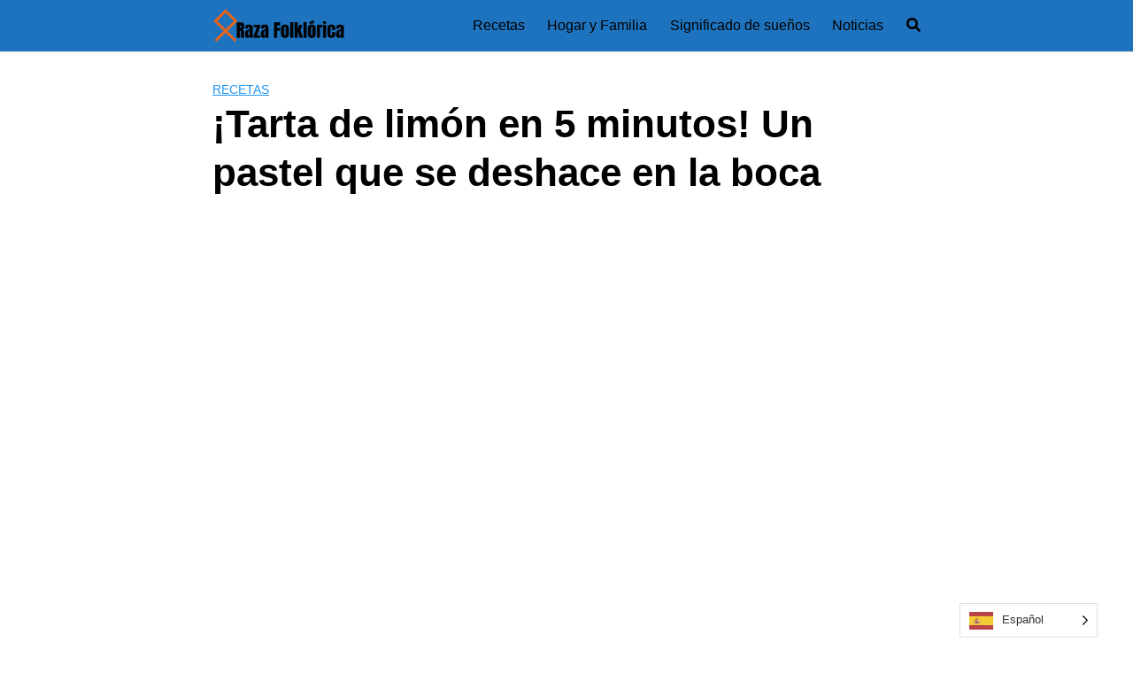

--- FILE ---
content_type: text/html; charset=utf-8
request_url: https://www.google.com/recaptcha/api2/aframe
body_size: 266
content:
<!DOCTYPE HTML><html><head><meta http-equiv="content-type" content="text/html; charset=UTF-8"></head><body><script nonce="1OHVDT6GIriHG9Yi3l3Ejg">/** Anti-fraud and anti-abuse applications only. See google.com/recaptcha */ try{var clients={'sodar':'https://pagead2.googlesyndication.com/pagead/sodar?'};window.addEventListener("message",function(a){try{if(a.source===window.parent){var b=JSON.parse(a.data);var c=clients[b['id']];if(c){var d=document.createElement('img');d.src=c+b['params']+'&rc='+(localStorage.getItem("rc::a")?sessionStorage.getItem("rc::b"):"");window.document.body.appendChild(d);sessionStorage.setItem("rc::e",parseInt(sessionStorage.getItem("rc::e")||0)+1);localStorage.setItem("rc::h",'1764047651404');}}}catch(b){}});window.parent.postMessage("_grecaptcha_ready", "*");}catch(b){}</script></body></html>

--- FILE ---
content_type: text/vtt; charset=utf-8
request_url: https://video-meta.open.video/caption/1-JYa_-Y6kEk/dcfdbbe7085db3eb1191da5eb2d745d9_es-ES.vtt
body_size: 3786
content:
WEBVTT

00:00.119 --> 00:04.139
receta e pay de limón sin horno.
Un postre refrescante y fácil

00:04.960 --> 00:12.130
El pez de limón sin horno es una opción perfecta para aquellos que
buscan un postre delicioso y refrescante sin la necesidad de utilizar el

00:12.130 --> 00:18.260
horno. Estepa combina una base crujiente con un
relleno cremoso y cítrico que encantará a todos

00:19.159 --> 00:28.079
A continuación te presentamos una receta detallada para preparar un exquisito
pay de limón sin horno suficiente para aproximadamente ocho personas

00:28.930 --> 00:37.979
Ingredientes para la base uno y medio Tazas de galletas
Maria trituradas aproximadamente doscientos gramos un

00:37.979 --> 00:47.299
tercio taza de azúcar aproximadamente sesenta y cinco gramos Media
taza de mantequilla derretida aproximadamente ciento quince gramos

00:48.029 --> 00:54.790
para el relleno. Una lata de leche condensada
aproximadamente trescientos noventa y siete gramos

00:55.669 --> 01:05.389
Una lata de leche evaporada aproximadamente trescientos cincuenta y cuatro
mililitros. Media taza de jugo de limón recién exprimido aproximadamente

01:05.389 --> 01:14.529
ciento veinte mililitros Una cucharada de ralladura de limón
uno sobre gelatina sin sabor aproximadamente siete gramos

01:15.470 --> 01:24.959
un cuarto taza de agua fría aproximadamente sesenta
mililitros para la cobertura opcional una taza de crema batida

01:25.199 --> 01:34.269
aproximadamente doscientos cuarenta mililitros dos cucharadas de
azúcar aproximadamente veinticinco gramos una cucharadita de extracto

01:34.269 --> 01:43.760
de vainilla preparación preparación de la base en un bol
grande. Mezcla las galletas Maria trituradas con la mantequilla

01:43.760 --> 01:53.459
derretida hasta obtener una mezcla homogénea. Presiona esta mezcla en el fondo
y los lados de un molde para Pete aproximadamente veintitrés centímetros nueve

01:53.459 --> 02:02.709
pulgadas de diámetro formando una capa uniforme. Coloca el molde en el
refrigerador mientras preparas el relleno para que la base se endurezca

02:03.430 --> 02:12.399
Preparación del relleno en un bol pequeño disuelve la gelatina sin
sabor en el agua fría y deja reposar durante unos cinco minutos para que

02:12.399 --> 02:20.929
se hidrate. Luego calienta la gelatina hidratada en el microondas
durante unos diez a quince segundos hasta que se disuelva por completo

02:21.759 --> 02:28.639
Deja enfriar ligeramente en un bol grande.
Mezcla la leche condensada, la leche evaporada

02:29.020 --> 02:34.550
el jugo de limón y la ralladura de limón.
Bate bien hasta obtener una mezcla homogénea

02:35.399 --> 02:40.949
Añade la gelatina disuelta a la mezcla de limón y
bate bien para asegurar que se integre completamente

02:41.800 --> 02:45.690
Vierte la mezcla de limón sobre la
base de galletas enfriada en el molde

02:45.919 --> 02:51.880
Coloca el pe en el refrigerador y déjalo reposar durante
al menos cuatro horas o hasta que el relleno esté firme

02:52.679 --> 03:01.699
Preparación de la cobertura opcional en un bol grande bate la crema
con el azúcar y el extracto de vainilla hasta que forme picos suaves

03:02.600 --> 03:09.910
Extiende la crema batida sobre el pez de limón ya enfriado, creando
picos decorativos con una espátula o el dorso de una cuchara

03:10.710 --> 03:16.520
Presentación y servicio Una vez que el pez
de limón sin horno esté completamente firme

03:16.869 --> 03:24.559
corta el Pey en porciones y sírvelo en platos individuales. Este postre
se puede disfrutar sólo acompañado de una taza de café o té para

03:24.559 --> 03:31.360
resaltar su sabor refrescante y cítrico. El pay de limón
sin horno es una opción ideal para cualquier ocasión

03:31.729 --> 03:37.869
Ya sea una comida familiar, una celebración especial
o simplemente para disfrutar en una tarde calurosa

03:38.779 --> 03:44.119
Su facilidad de preparación y su sabor inigualable
lo convierten en un postre favorito para muchos

03:45.050 --> 03:50.320
Si te ha gustado esta receta y deseas aprender más
sobre cómo preparar deliciosos postres sin horno

03:50.639 --> 03:55.110
te invitamos a suscribirte a nuestro
c para recibir más consejos y recetas


--- FILE ---
content_type: text/vtt; charset=utf-8
request_url: https://video-meta.open.video/caption/zvRIa3gjQNIl/48aae70dab9cbc678c7632eab1f0871a_es-ES.vtt
body_size: 11823
content:
WEBVTT

00:07.469 --> 00:16.360
Si te gusta el mundo de la papelería creativa y quieres perfeccionar
en el mundo de los K tuppers esta serie de videos te encantar�

00:16.360 --> 00:25.920
Porque aquí vas a aprender a crear K Topper desde sin tener ninguna
máquina hasta crear un Ka Topper profesional con muchísimos

00:25.920 --> 00:35.560
detalles. Hola. Hola, Manos Creativas. Soy Edna
y en este c hablamos sobre manualidades

00:35.560 --> 00:44.770
modernas para emprender. Y uno de los negocios que más me
encanta promover es el de la creación de papelería creativa y

00:44.770 --> 00:49.599
uno de los elementos más famosos de
este mundo de la papelería creativa

00:49.840 --> 00:58.139
Se llaman los K tuppers. Y si no lo sabías, los K Topper
son de las piezas que más nos solicitan como Crafter

00:58.509 --> 01:05.389
O sea, que si lo haces por negocio, esta puede
ser una bonita forma de iniciar a promover tu arte

01:05.500 --> 01:11.150
Y antes de iniciar a crear, quiero que conozcas
todo lo necesario para que puedas hacerlo

01:11.150 --> 01:18.239
Y como te mencioné este video, no necesariamente
necesitas una máquina de corte para crear K Topper

01:18.599 --> 01:27.349
Así que el siguiente video en esta serie será como
puedes iniciar a crear K Topper aun sin tener máquinas

01:27.419 --> 01:36.860
Sigue embargo, esta es tu guía inicial para que puedas comenzar
a entender todo lo que vas a necesitar y que puedes ir comprando

01:36.860 --> 01:42.330
para ayudarte a tener todo lo que
necesitas para iniciar en el mundo de los K

01:42.330 --> 01:50.360
Topper y al final de la serie vas a saber incluso
cómo poder colocar los precios para crear K Topper

01:50.559 --> 01:56.160
Y si esto de los K tuppers lo haces porque
te gusta y lo vas a hacer a modo de familia

01:56.540 --> 02:03.059
Excelente. Te felicito. De verdad que las clases van
a ser un plus para que esos K Topper queden hermosos

02:03.290 --> 02:10.350
pero sí quiero resaltar que, como en este c,
motivamos a que puedan emprender y hacer dinero desde casa

02:10.660 --> 02:16.809
Al finalizar de la serie vas a saber
cómo colocar precios a esos K tuppers

02:16.809 --> 02:22.529
porque no es lo mismo colocarle un
precio a esto que un precio a esto

02:22.990 --> 02:28.399
Así que no te pierdas toda la serie porque
de verdad cada capítulo será imperdible

02:28.399 --> 02:37.520
pues lo fundamental de un K Topper es el papel. Así
sea que decidas trabajar solamente con corte o incluir

02:37.520 --> 02:46.699
impresiones y cortes en tus proyectos, necesitas saber
cuáles son los más apropiados para poder crear K Topper

02:46.990 --> 02:50.660
de calidad y para que entiendas un
poco más de esto de los papeles

02:50.660 --> 02:56.830
te voy a enseñar dos cosas más básicas.
La primera es la textura del papel

02:57.259 --> 03:04.949
No sé si es la cámara bastante buena para apreciar la
diferencia entre que este papel es completamente liso

03:05.369 --> 03:10.360
a que este papel tiene un poco de
textura. Ahora, cómo eso puede influir

03:10.360 --> 03:19.630
Pues básicamente el detalle, porque el truco de los K
Topper está en la cantidad de detalles que puedas tener y

03:19.630 --> 03:26.419
pues con cada detalle es el precio. Va a subir
Estos dos papeles tienen diferentes texturas

03:26.419 --> 03:30.940
pero tienen el mismo peso en el
video que hablo sobre cartulinas

03:30.940 --> 03:40.220
papelería creativa para principiantes te cuento todo absolutamente,
desde el peso hasta los diferentes papeles que puedes utilizar

03:40.220 --> 03:49.720
en la papelería creativa en general. Pero para los K
Topper solamente quiero subrayar en amarillo que necesita

03:50.039 --> 03:59.529
papel de ochenta libras mínimo. Y qué pasa? Mira,
te voy a mostrar que aquí el papel es bastante

03:59.529 --> 04:08.600
resistente y puede asumir este tipo de formas.
O sea, que puedes doblarlo y va a quedar bien

04:08.600 --> 04:13.289
O sea, el peso lo va a aguantar y
pues todo va a quedar en su lugar

04:13.289 --> 04:22.519
Además, como en este caso. Fíjate, yo le
agregué pegamento para resaltar a esta letra aqu�

04:22.519 --> 04:29.299
también esta papel. A este papel de impresión
también le agregué esos detalles y de esos detalles

04:29.299 --> 04:34.600
Te voy a hablar más adelante. Pero si
utilizo un papel con un grosor menor

04:34.929 --> 04:38.940
pues va a ser muy flojo
y no lo va a soportar

04:38.940 --> 04:46.500
Entonces la estructura no va a aguantarse por sí sola y
se va a desbaratar o realmente no se va a ver tan bonito

04:46.970 --> 04:53.170
Así que recuerda utilizar este peso para
tus papeles cuando vas a crear ca tuppers

04:53.239 --> 04:59.649
Ahora bien, para crear ca tuppers. Otra de
las cosas fundamentales es el pegamento

04:59.649 --> 05:08.790
Y puedes usar desde pegamentos secos hasta pegamentos
líquidos, también como pegamentos de acento

05:08.980 --> 05:15.920
que te van a dar una textura bastante bonita
y te generan dimensión para tus proyectos

05:15.920 --> 05:21.640
Entonces, cuáles son los que yo utilizo?
Pueden haber un montón de marcas distintas

05:21.640 --> 05:26.339
Y si tú tienes una favorita,
déjala en los comentarios de algunos

05:26.339 --> 05:33.910
Ya no tengo el potecito, pero en otros sí los tengo. Entonces en
algunos te los enseñaré y en otros simplemente te voy a dejar

05:33.910 --> 05:39.660
el enlace en la descripción. Mira, como
te dije de pegamento. Tengo un montón

05:40.220 --> 05:49.470
Estos son mis favoritos para papel, El Taki
Glue. Yo utilizo el que es de secado rápido

05:49.470 --> 05:55.010
Me gusta más porque para proyectos de
papel es importante que seque rápido

05:55.010 --> 06:02.380
Y así colocamos y podemos seguir con la siguiente
pieza. Este otro pegamento realmente es silicona fría

06:02.380 --> 06:08.440
silicón líquido. Y este es el que más
utilizo. Pues es uno de los más económicos

06:08.440 --> 06:17.000
Y aquí, en mi país lo encuentro en todas las papeles. Pero
sé que hay otros países donde éste es difícil de encontrar

06:17.290 --> 06:22.880
Entonces, en ese caso usaría Taki
Glu el de secado rápido. Miren

06:22.880 --> 06:32.630
este también es de secado rápido para los pegamentos de acento
que le decían Tengo estas opciones que hacen este lindo efecto para

06:32.630 --> 06:38.290
los proyectos cuando sobre todo queremos
resaltar una parte de él. Mire

06:38.290 --> 06:43.670
tengo la silicona fría de diferentes marcas y en
diferentes tamaños. Y en cuanto a los pegamentos secos

06:43.670 --> 06:50.029
yo uso los glo dogs, los t dogs o también
puedes utilizar los tapes doble cara

06:50.299 --> 06:58.940
por ejemplo, como este, que son como PM y
entonces ahí puedes darle altura a tus piezas

06:59.279 --> 07:07.510
Qué sucede? A veces no tengo nada de esto. Todo se acaba esto suele
acabarse muy rápido en esta habitación y lo que puedes utilizar

07:07.510 --> 07:13.070
es una pieza de foam o como
también le dicen foam. Ay

07:13.140 --> 07:17.790
no me acuerdo ahora mismo cómo
le dicen también goma Eva Goma

07:17.790 --> 07:23.660
Eva. Y si en tu país le dicen de otra forma, déjala en
los comentarios para tener más claridad a todo el mundo

07:23.660 --> 07:32.739
De qué estamos hablando? Pero ya sea Fo Ami pm o Goma Eva
lo utilizo lo corto y le pego entonces silicón de lado

07:32.739 --> 07:39.140
a lado para darle altura a eso cuando me
quedo sin este material definitivamente

07:39.140 --> 07:46.670
algo que no puede faltar en el mundo de la papelería
creativa y los ca tuppers es tener toallitas húmedas

07:46.670 --> 07:54.640
porque esto nos permite limpiarnos las manos y
limpiar las herramientas cuando la ensuciamos

07:54.640 --> 08:03.760
sobre todo de pegamento. Esta es una tijera que adquirí
recientemente, pero me ha gustado mucho porque es muy cómodo

08:03.760 --> 08:11.329
el tamaño, lo único que a ésta sí se le ha quedado
pegado el té doble cara y estoy tratando de limpiarlo

08:11.329 --> 08:18.359
Intenté limpiarlo con mis manos
y me llevé un pedacito del dedo

08:18.859 --> 08:25.119
Ahí está. Vamos a ver ahí No sé si se nota,
pero me corté tratando de limpiar la tijera porque

08:25.119 --> 08:28.779
o sea, lo hice en automático, se ensucie
la tijera y pum! Le puse el dedo. O sea

08:28.779 --> 08:32.799
más o menos, Edna, qué te
pasa? Y ya que lo menciono

08:32.799 --> 08:40.000
hablemos de tijeras, porque si vas a crear sin
máquinas de corte vas a necesitar varias buenas

08:40.359 --> 08:45.500
Entonces lo primero es Yo tengo
esta de Tim Hold, que me encanta

08:45.500 --> 08:50.599
Es súper grande y para proyectos donde las
piezas son grandes, pues me gusta usarla

08:50.890 --> 09:00.190
además de que esta corta el pegamento y pues no se le adhieren
a la tijera porque es muy buena para cortar piezas que sean

09:00.190 --> 09:06.869
pegajosas. Ahora miren, estas son de
un tamaño un poquito más pequeño

09:07.159 --> 09:13.440
Me gusta para piezas bien pequeñitas para
detallitos que la verdad es difícil llegar

09:13.440 --> 09:18.909
pues con ésta es mucho más cómodo. Pues
puedes moverte mejor al momento de hacerlo

09:18.909 --> 09:24.409
Y cuando estemos haciendo un CA topper
a mano, te voy a enseñar cómo funciona

09:24.630 --> 09:28.780
Por último están las tijeras de
tamaño medio. Digo que pues en general

09:28.780 --> 09:33.739
si tus manos quizás son un poquito más
grandes que la mía, te puede funcionar

09:33.739 --> 09:37.780
Pero Joaquín, no quiero decirte
que una tijera es mejor que la otra

09:37.780 --> 09:47.500
La verdad es que las tijeras debes seleccionarla,
que se acomoden a tu mano y también que sean propias

09:47.500 --> 09:54.690
para cada tipo de material. Por ejemplo, si es para tela,
va a ser una tijera y no vas a usar esa para papel porque

09:54.690 --> 10:02.510
entonces no te va a cortar muy bien. Pero dicho esto,
seguimos con las máquinas de corte para crear cake Topper

10:02.510 --> 10:10.530
Puedes utilizar cualquier máquina de corte que
tú prefieras con la que te sientas más cómoda

10:10.530 --> 10:14.770
Puedes hacerlo ahora bien, según
el tamaño de la máquina de corte

10:15.179 --> 10:20.530
vas a poder hacer un tipo de K
Topper o otro, pero en general

10:20.530 --> 10:29.849
en todas es posible crear Ca Topper y por eso no quiero
que te pierdas la clase número tres de esta serie porque

10:29.849 --> 10:38.750
vamos a crear un cake Topper en la CCO Jol. Nos vamos a
retar y te voy a enseñar cómo diseñarlo y crearlo para que

10:38.750 --> 10:45.109
puedas hacerlo aún tengas la máquina
más pequeña del mercado. Los palitos

10:45.340 --> 10:53.989
los palitos que vas a utilizar en tus cake Topper van a depender
mucho del presupuesto que quieras asignarle a los mismos

10:54.260 --> 11:04.099
pues puede ser tan sencillo como utilizar un palillo de
cocina hasta utilizar unos totalmente personalizados

11:04.099 --> 11:08.549
con tu nombre. Pero en mi caso,
yo lo hago bastante simple

11:08.549 --> 11:13.630
con unos palitos transparentes que
conseguí en Amazon, que me han funcionado

11:13.630 --> 11:20.260
Excelente. Te voy a dejar los enlaces de todo lo
que utilizo en la descripción y los solamente eso

11:20.260 --> 11:27.780
sino que te he dejado una página completa dedicada
a los k tuppers en otras clases de este c

11:27.780 --> 11:36.969
Te he enseñado cómo puedes agregar G leaders hacer
luces, poner diferentes técnicas para hacer un

11:36.969 --> 11:41.869
K Topper mucho más interesante.
Así que ve a Etna Scrat Dot

11:41.869 --> 11:51.359
com Slash K Topper. Para que sepas todo lo que necesitas
para crear Cate coppers ver esta serie completa y clases

11:51.599 --> 11:58.820
complementarias que te ayudarán a convertirte en
una experta o experto en el mundo de los K tuppers

11:58.880 --> 12:08.190
Y si quieres comenzar aún sin tener ninguna máquina de corte,
dale clic a este video donde te enseñaré cómo diseñar crear tus

12:08.190 --> 12:15.309
propios key tuppers sin máquinas de corte, o sea,
completamente a mano y será hasta la próxima clase


--- FILE ---
content_type: text/javascript
request_url: https://razafolklorica.com/humix/inline_embed
body_size: 8551
content:
var ezS = document.createElement("link");ezS.rel="stylesheet";ezS.type="text/css";ezS.href="//go.ezodn.com/ezvideo/ezvideojscss.css?cb=185";document.head.appendChild(ezS);
var ezS = document.createElement("link");ezS.rel="stylesheet";ezS.type="text/css";ezS.href="//go.ezodn.com/ezvideo/ezvideocustomcss.css?cb=479782-0-185";document.head.appendChild(ezS);
window.ezVideo = {"appendFloatAfterAd":false,"language":"en","titleString":"","titleOption":"","autoEnableCaptions":false}
var ezS = document.createElement("script");ezS.src="//vjs.zencdn.net/vttjs/0.14.1/vtt.min.js";document.head.appendChild(ezS);
(function() {
		let ezInstream = {"prebidBidders":[{"bidder":"criteo","params":{"networkId":7987,"pubid":"101496","video":{"playbackmethod":[2,6]}},"ssid":"10050"},{"bidder":"insticator","params":{"adUnitId":"01JHZ942AK7FVME47QN5B0N0P4"},"ssid":"11381"},{"bidder":"onetag","params":{"pubId":"62499636face9dc"},"ssid":"11291"},{"bidder":"openx","params":{"delDomain":"ezoic-d.openx.net","unit":"560605963"},"ssid":"10015"},{"bidder":"pubmatic","params":{"adSlot":"Ezoic_default_video","publisherId":"156983"},"ssid":"10061"},{"bidder":"rubicon","params":{"accountId":21150,"siteId":269072,"video":{"language":"en","size_id":201},"zoneId":3326304},"ssid":"10063"},{"bidder":"sharethrough","params":{"pkey":"VS3UMr0vpcy8VVHMnE84eAvj"},"ssid":"11309"},{"bidder":"trustedstack","params":{"cid":"TS6AW3770","crid":"852227197"},"ssid":"11396"},{"bidder":"ttd","params":{"publisherId":"342bab58f45cfeb306ef2432c6d2e6ab","supplySourceId":"ezoic"},"ssid":"11384"},{"bidder":"vidazoo","params":{"cId":"652646d136d29ed957788c6d","pId":"59ac17c192832d0011283fe3"},"ssid":"11372"},{"bidder":"adyoulike_i_s2s","params":{"placement":"b74dd1bf884ad15f7dc6fca53449c2db"},"ssid":"11314"},{"bidder":"amx_i_s2s","params":{"tagid":"JreGFOmAO"},"ssid":"11290"},{"bidder":"appnexus_i_s2s","params":{"placementId":31702337},"ssid":"10087"},{"bidder":"cadent_aperture_mx_i_s2s","params":{"tagid":"178315"},"ssid":"11389"},{"bidder":"criteo_i_s2s","params":{"networkId":12274,"pubid":"104211","video":{"playbackmethod":[2,6]}},"ssid":"10050"},{"bidder":"inmobi_i_s2s","params":{"plc":"10000283132"},"ssid":"11387"},{"bidder":"insticator_i_s2s","params":{"adUnitId":"01JHZ942AK7FVME47QN5B0N0P4","publisherId":"f466dda6-51fa-4d9d-b3e8-0dbc76e8ac97"},"ssid":"11381"},{"bidder":"medianet_i_s2s","params":{"cid":"8CUPV1T76","crid":"578781359"},"ssid":"11307"},{"bidder":"onetag_i_s2s","params":{"pubId":"62499636face9dc"},"ssid":"11291"},{"bidder":"openx_i_s2s","params":{"delDomain":"ezoic-d.openx.net","unit":"559783386"},"ssid":"10015"},{"bidder":"pubmatic_i_s2s","params":{"adSlot":"Ezoic_default_video","publisherId":"156983"},"ssid":"10061"},{"bidder":"rubicon_i_s2s","params":{"accountId":21150,"siteId":421616,"video":{"language":"en","size_id":201},"zoneId":2495262},"ssid":"10063"},{"bidder":"sharethrough_i_s2s","params":{"pkey":"kgPoDCWJ3LoAt80X9hF5eRLi"},"ssid":"11309"},{"bidder":"smartadserver_i_s2s","params":{"formatId":117670,"networkId":4503,"pageId":1696160,"siteId":557984},"ssid":"11335"},{"bidder":"sonobi_i_s2s","params":{"TagID":"86985611032ca7924a34"},"ssid":"10048"},{"bidder":"sovrn_i_s2s","params":{"tagid":"1263646"},"ssid":"10017"},{"bidder":"triplelift_i_s2s","params":{"inventoryCode":"ezoic_RON_instream_PbS2S"},"ssid":"11296"},{"bidder":"trustedstack_i_s2s","params":{"cid":"TS9HJFH44","crid":"944965478"},"ssid":"11396"},{"bidder":"unruly_i_s2s","params":{"siteId":235071},"ssid":"10097"},{"bidder":"vidazoo_i_s2s","params":{"cId":"68415a84f0bd2a2f4a824fae","pId":"59ac17c192832d0011283fe3"},"ssid":"11372"},{"bidder":"yieldmo_i_s2s","params":{"placementId":"3159086761833865258"},"ssid":"11315"}],"apsSlot":{"slotID":"instream_desktop_na_Video","divID":"","slotName":"","mediaType":"video","sizes":[[400,300],[640,390],[390,640],[320,480],[480,320],[400,225],[640,360],[768,1024],[1024,768],[640,480]],"slotParams":{}},"allApsSlots":[{"Slot":{"slotID":"AccompanyingContent_640x360v_5-60seconds_Off_NoSkip","divID":"","slotName":"","mediaType":"video","sizes":[[400,300],[640,390],[390,640],[320,480],[480,320],[400,225],[640,360],[768,1024],[1024,768],[640,480]],"slotParams":{}},"Duration":60},{"Slot":{"slotID":"AccompanyingContent_640x360v_5-60seconds_Off_Skip","divID":"","slotName":"","mediaType":"video","sizes":[[400,300],[640,390],[390,640],[320,480],[480,320],[400,225],[640,360],[768,1024],[1024,768],[640,480]],"slotParams":{}},"Duration":60},{"Slot":{"slotID":"AccompanyingContent_640x360v_5-30seconds_Off_NoSkip","divID":"","slotName":"","mediaType":"video","sizes":[[400,300],[640,390],[390,640],[320,480],[480,320],[400,225],[640,360],[768,1024],[1024,768],[640,480]],"slotParams":{}},"Duration":30},{"Slot":{"slotID":"AccompanyingContent_640x360v_5-30seconds_Off_Skip","divID":"","slotName":"","mediaType":"video","sizes":[[400,300],[640,390],[390,640],[320,480],[480,320],[400,225],[640,360],[768,1024],[1024,768],[640,480]],"slotParams":{}},"Duration":30},{"Slot":{"slotID":"AccompanyingContent_640x360v_5-15seconds_Off_NoSkip","divID":"","slotName":"","mediaType":"video","sizes":[[400,300],[640,390],[390,640],[320,480],[480,320],[400,225],[640,360],[768,1024],[1024,768],[640,480]],"slotParams":{}},"Duration":15},{"Slot":{"slotID":"AccompanyingContent_640x360v_5-15seconds_Off_Skip","divID":"","slotName":"","mediaType":"video","sizes":[[400,300],[640,390],[390,640],[320,480],[480,320],[400,225],[640,360],[768,1024],[1024,768],[640,480]],"slotParams":{}},"Duration":15},{"Slot":{"slotID":"instream_desktop_na_Video","divID":"","slotName":"","mediaType":"video","sizes":[[400,300],[640,390],[390,640],[320,480],[480,320],[400,225],[640,360],[768,1024],[1024,768],[640,480]],"slotParams":{}},"Duration":30}],"genericInstream":false,"UnfilledCnt":0,"AllowPreviousBidToSetBidFloor":false,"PreferPrebidOverAmzn":false,"DoNotPassBidFloorToPreBid":false,"bidCacheThreshold":-1,"rampUp":true,"IsEzDfpAccount":true,"EnableVideoDeals":false,"monetizationApproval":{"DomainId":479782,"Domain":"razafolklorica.com","HumixChannelId":83470,"HasGoogleEntry":true,"HDMApproved":false,"MCMApproved":true},"SelectivelyIncrementUnfilledCount":false,"BlockBidderAfterBadAd":true,"useNewVideoStartingFloor":false,"addHBUnderFloor":false,"dvama":false,"dgeb":false,"vatc":{"at":"INSTREAM","fs":"UNIFORM","mpw":200,"itopf":false,"bcds":"v","bcdsds":"g","bcd":{"ad_type":"INSTREAM","data":{"country":"US","form_factor":1,"impressions":4642752,"share_ge7":0.876349,"bucket":"bid-rich","avg_depth":9.962497,"p75_depth":12,"share_ge5":0.895068,"share_ge9":0.850347},"is_domain":false,"loaded_at":"2025-11-24T16:21:06.638040154-08:00"}},"totalVideoDuration":0,"totalAdsPlaybackDuration":0};
		if (typeof __ezInstream !== "undefined" && __ezInstream.breaks) {
			__ezInstream.breaks = __ezInstream.breaks.concat(ezInstream.breaks);
		} else {
			window.__ezInstream = ezInstream;
		}
	})();
var EmbedExclusionEvaluated = 'exempt'; var EzoicMagicPlayerExclusionSelectors = [".humix-off"];var EzoicMagicPlayerInclusionSelectors = [];var EzoicPreferredLocation = '2';

			window.humixFirstVideoLoaded = true
			window.dispatchEvent(new CustomEvent('humixFirstVideoLoaded'));
		
window.ezVideoIframe=false;window.renderEzoicVideoContentCBs=window.renderEzoicVideoContentCBs||[];window.renderEzoicVideoContentCBs.push(function(){let videoObjects=[{"PlayerId":"ez-4999","VideoContentId":"S_WvtKcGyP2","VideoPlaylistSelectionId":0,"VideoPlaylistId":1,"VideoTitle":"Mug Cake de Banana y Dulce de Leche","VideoDescription":"Esta torta de banana es muy esponjosa y esta lista en menos de 10 minutos.\nAgarra la receta aquí: https://chipabythedozen.com/es/mug-cake-de-banana-y-dulce-de-leche/\nSigue Chipa por Docena:\nFacebook: https://www.facebook.com/chipabythedozen/\nIG: https://www.instagram.com/chipabythedozen/\nPinterest: https://www.pinterest.com/chipabythedozen/","VideoChapters":{"Chapters":null,"StartTimes":null,"EndTimes":null},"VideoLinksSrc":"","VideoSrcURL":"https://streaming.open.video/contents/-kQUKTwlB3by/1731187250/index.m3u8","VideoDurationMs":46546,"DeviceTypeFlag":14,"FloatFlag":14,"FloatPosition":0,"IsAutoPlay":true,"IsLoop":false,"OutstreamEnabled":false,"ShouldConsiderDocVisibility":true,"ShouldPauseAds":true,"AdUnit":"","ImpressionId":0,"VideoStartTime":0,"IsStartTimeEnabled":0,"IsKeyMoment":false,"PublisherVideoContentShare":{"DomainIdOwner":103628,"DomainIdShare":479782,"DomainIdHost":103628,"DomainNameOwner":"chipabythedozen.com","VideoContentId":"S_WvtKcGyP2","LoadError":"[Load cross domain video on the domain not allowed][MagicPlayerPlaylist:0]","IsEzoicOwnedVideo":false,"IsGenericInstream":false,"IsOutstream":false,"IsGPTOutstream":false},"VideoUploadSource":"import-from-youtube","IsVertical":false,"IsPreferred":false,"ShowControls":false,"IsSharedEmbed":false,"ShortenId":"S_WvtKcGyP2","Preview":false,"PlaylistHumixId":"","VideoSelection":10,"MagicPlaceholderType":1,"MagicHTML":"\u003cdiv id=ez-video-wrap-ez-4998 class=ez-video-wrap style=\"align-self: stretch;\"\u003e\u003cdiv class=ez-video-center\u003e\u003cdiv class=ez-video-content-wrap\u003e\u003cdiv id=ez-video-wrap-ez-4999 class=\"ez-video-wrap ez-video-magic\" style=\"align-self: stretch;\"\u003e\u003cdiv class=ez-video-magic-row\u003e\u003col class=ez-video-magic-list\u003e\u003cli class=\"ez-video-magic-item ez-video-magic-autoplayer\"\u003e\u003cdiv id=floating-placeholder-ez-4999 class=floating-placeholder style=\"display: none;\"\u003e\u003cdiv id=floating-placeholder-sizer-ez-4999 class=floating-placeholder-sizer\u003e\u003cpicture class=\"video-js vjs-playlist-thumbnail\"\u003e\u003cimg id=floating-placeholder-thumbnail alt loading=lazy nopin=nopin\u003e\u003c/picture\u003e\u003c/div\u003e\u003c/div\u003e\u003cdiv id=ez-video-container-ez-4999 class=\"ez-video-container ez-video-magic-redesign ez-responsive ez-float-right\" style=\"flex-wrap: wrap;\"\u003e\u003cdiv class=ez-video-ez-stuck-bar id=ez-video-ez-stuck-bar-ez-4999\u003e\u003cdiv class=\"ez-video-ez-stuck-close ez-simple-close\" id=ez-video-ez-stuck-close-ez-4999 style=\"font-size: 16px !important; text-shadow: none !important; color: #000 !important; font-family: system-ui !important; background-color: rgba(255,255,255,0.5) !important; border-radius: 50% !important; text-align: center !important;\"\u003ex\u003c/div\u003e\u003c/div\u003e\u003cvideo id=ez-video-ez-4999 class=\"video-js ez-vid-placeholder\" controls preload=metadata\u003e\u003cp class=vjs-no-js\u003ePlease enable JavaScript\u003c/p\u003e\u003c/video\u003e\u003cdiv class=ez-vid-preview id=ez-vid-preview-ez-4999\u003e\u003c/div\u003e\u003cdiv id=lds-ring-ez-4999 class=lds-ring\u003e\u003cdiv\u003e\u003c/div\u003e\u003cdiv\u003e\u003c/div\u003e\u003cdiv\u003e\u003c/div\u003e\u003cdiv\u003e\u003c/div\u003e\u003c/div\u003e\u003c/div\u003e\u003cli class=\"ez-video-magic-item ez-video-magic-playlist\"\u003e\u003cdiv id=ez-video-playlist-ez-4998 class=vjs-playlist\u003e\u003c/div\u003e\u003c/ol\u003e\u003c/div\u003e\u003c/div\u003e\u003cdiv id=floating-placeholder-ez-4998 class=floating-placeholder style=\"display: none;\"\u003e\u003cdiv id=floating-placeholder-sizer-ez-4998 class=floating-placeholder-sizer\u003e\u003cpicture class=\"video-js vjs-playlist-thumbnail\"\u003e\u003cimg id=floating-placeholder-thumbnail alt loading=lazy nopin=nopin\u003e\u003c/picture\u003e\u003c/div\u003e\u003c/div\u003e\u003cdiv id=ez-video-container-ez-4998 class=\"ez-video-container ez-video-magic-redesign ez-responsive ez-float-right\" style=\"flex-wrap: wrap;\"\u003e\u003cdiv class=ez-video-ez-stuck-bar id=ez-video-ez-stuck-bar-ez-4998\u003e\u003cdiv class=\"ez-video-ez-stuck-close ez-simple-close\" id=ez-video-ez-stuck-close-ez-4998 style=\"font-size: 16px !important; text-shadow: none !important; color: #000 !important; font-family: system-ui !important; background-color: rgba(255,255,255,0.5) !important; border-radius: 50% !important; text-align: center !important;\"\u003ex\u003c/div\u003e\u003c/div\u003e\u003cvideo id=ez-video-ez-4998 class=\"video-js ez-vid-placeholder vjs-16-9\" controls preload=metadata\u003e\u003cp class=vjs-no-js\u003ePlease enable JavaScript\u003c/p\u003e\u003c/video\u003e\u003cdiv class=keymoment-container id=keymoment-play style=\"display: none;\"\u003e\u003cspan id=play-button-container class=play-button-container-active\u003e\u003cspan class=\"keymoment-play-btn play-button-before\"\u003e\u003c/span\u003e\u003cspan class=\"keymoment-play-btn play-button-after\"\u003e\u003c/span\u003e\u003c/span\u003e\u003c/div\u003e\u003cdiv class=\"keymoment-container rewind\" id=keymoment-rewind style=\"display: none;\"\u003e\u003cdiv id=keymoment-rewind-box class=rotate\u003e\u003cspan class=\"keymoment-arrow arrow-two double-arrow-icon\"\u003e\u003c/span\u003e\u003cspan class=\"keymoment-arrow arrow-one double-arrow-icon\"\u003e\u003c/span\u003e\u003c/div\u003e\u003c/div\u003e\u003cdiv class=\"keymoment-container forward\" id=keymoment-forward style=\"display: none;\"\u003e\u003cdiv id=keymoment-forward-box\u003e\u003cspan class=\"keymoment-arrow arrow-two double-arrow-icon\"\u003e\u003c/span\u003e\u003cspan class=\"keymoment-arrow arrow-one double-arrow-icon\"\u003e\u003c/span\u003e\u003c/div\u003e\u003c/div\u003e\u003cdiv id=vignette-overlay\u003e\u003c/div\u003e\u003cdiv id=vignette-top-card class=vignette-top-card\u003e\u003cdiv class=vignette-top-channel\u003e\u003ca rel=nofollow class=top-channel-logo target=_blank role=link aria-label=\"channel logo\" style='background-image: url(\"https://video-meta.humix.com/logo/65536/logo-1745580853.webp\");'\u003e\u003c/a\u003e\u003c/div\u003e\u003cdiv class=\"vignette-top-title top-enable-channel-logo\"\u003e\u003cdiv class=\"vignette-top-title-text vignette-magic-player\"\u003e\u003ca rel=nofollow class=vignette-top-title-link id=vignette-top-title-link-ez-4998 target=_blank tabindex=0 href=https://open.video/video/S_WvtKcGyP2\u003eMug Cake de Banana y Dulce de Leche\u003c/a\u003e\u003c/div\u003e\u003c/div\u003e\u003cdiv class=vignette-top-share\u003e\u003cbutton class=vignette-top-button type=button title=share id=vignette-top-button\u003e\u003cdiv class=top-button-icon\u003e\u003csvg height=\"100%\" version=\"1.1\" viewBox=\"0 0 36 36\" width=\"100%\"\u003e\n                                        \u003cuse class=\"svg-shadow\" xlink:href=\"#share-icon\"\u003e\u003c/use\u003e\n                                        \u003cpath class=\"svg-fill\" d=\"m 20.20,14.19 0,-4.45 7.79,7.79 -7.79,7.79 0,-4.56 C 16.27,20.69 12.10,21.81 9.34,24.76 8.80,25.13 7.60,27.29 8.12,25.65 9.08,21.32 11.80,17.18 15.98,15.38 c 1.33,-0.60 2.76,-0.98 4.21,-1.19 z\" id=\"share-icon\"\u003e\u003c/path\u003e\n                                    \u003c/svg\u003e\u003c/div\u003e\u003c/button\u003e\u003c/div\u003e\u003c/div\u003e\u003ca rel=nofollow id=watch-on-link-ez-4998 class=watch-on-link aria-label=\"Watch on Open.Video\" target=_blank href=https://open.video/video/S_WvtKcGyP2\u003e\u003cdiv class=watch-on-link-content aria-hidden=true\u003e\u003cdiv class=watch-on-link-text\u003eWatch on\u003c/div\u003e\u003cimg style=\"height: 1rem;\" src=https://assets.open.video/open-video-white-logo.png alt=\"Video channel logo\" class=img-fluid\u003e\u003c/div\u003e\u003c/a\u003e\u003cdiv class=ez-vid-preview id=ez-vid-preview-ez-4998\u003e\u003c/div\u003e\u003cdiv id=lds-ring-ez-4998 class=lds-ring\u003e\u003cdiv\u003e\u003c/div\u003e\u003cdiv\u003e\u003c/div\u003e\u003cdiv\u003e\u003c/div\u003e\u003cdiv\u003e\u003c/div\u003e\u003c/div\u003e\u003cdiv id=ez-video-links-ez-4998 style=position:absolute;\u003e\u003c/div\u003e\u003c/div\u003e\u003c/div\u003e\u003cdiv id=ez-lower-title-link-ez-4998 class=lower-title-link\u003e\u003ca rel=nofollow href=https://open.video/video/S_WvtKcGyP2 target=_blank\u003eMug Cake de Banana y Dulce de Leche\u003c/a\u003e\u003c/div\u003e\u003c/div\u003e\u003c/div\u003e","PreferredVideoType":0,"DisableWatchOnLink":false,"DisableVignette":false,"DisableTitleLink":false,"VideoPlaylist":{"VideoPlaylistId":1,"FirstVideoSelectionId":0,"FirstVideoIndex":0,"Name":"Universal Player","IsLooping":1,"IsShuffled":0,"Autoskip":0,"Videos":[{"PublisherVideoId":1668013,"PublisherId":47556,"VideoContentId":"S_WvtKcGyP2","DomainId":103628,"Title":"Mug Cake de Banana y Dulce de Leche","Description":"Esta torta de banana es muy esponjosa y esta lista en menos de 10 minutos.\nAgarra la receta aquí: https://chipabythedozen.com/es/mug-cake-de-banana-y-dulce-de-leche/\nSigue Chipa por Docena:\nFacebook: https://www.facebook.com/chipabythedozen/\nIG: https://www.instagram.com/chipabythedozen/\nPinterest: https://www.pinterest.com/chipabythedozen/","VideoChapters":{"Chapters":null,"StartTimes":null,"EndTimes":null},"Privacy":"public","CreatedDate":"2024-10-19 18:00:51","ModifiedDate":"2024-10-19 18:06:48","PreviewImage":"https://video-meta.open.video/poster/-kQUKTwlB3by/S_WvtKcGyP2_eZMyVo.jpg","RestrictByReferer":false,"ImpressionId":0,"VideoDurationMs":46546,"StreamingURL":"https://streaming.open.video/contents/-kQUKTwlB3by/1731187250/index.m3u8","PublisherVideoContentShare":{"DomainIdOwner":103628,"DomainIdShare":479782,"DomainIdHost":103628,"DomainNameOwner":"chipabythedozen.com","VideoContentId":"S_WvtKcGyP2","LoadError":"[Load cross domain video on the domain not allowed]","IsEzoicOwnedVideo":false,"IsGenericInstream":false,"IsOutstream":false,"IsGPTOutstream":false},"ExternalId":"","IABCategoryName":"","IABCategoryIds":"","NLBCategoryIds":"","IsUploaded":false,"IsProcessed":false,"IsContentShareable":true,"UploadSource":"import-from-youtube","IsPreferred":false,"Category":"","IsRotate":false,"ShortenId":"S_WvtKcGyP2","PreferredVideoType":0,"HumixChannelId":65536,"IsHumixChannelActive":true,"VideoAutoMatchType":0,"ShareBaseUrl":"//open.video/","CanonicalLink":"https://chipabythedozen.com/openvideo/v/mug-cake-de-banana-y-dulce-de-leche","OpenVideoHostedLink":"https://open.video/@chipabythedozen_com/v/mug-cake-de-banana-y-dulce-de-leche","ChannelSlug":"chipabythedozen_com","Language":"es","Keywords":"mugcake,pastel en microondas,pastel de banana,pastel de guineo","HasMultiplePosterResolutions":true,"ResizedPosterVersion":0,"ChannelLogo":"logo/65536/logo-1745580853.webp","OwnerIntegrationType":"cf","IsChannelWPHosted":false,"HideReportVideoButton":false,"VideoPlaylistSelectionId":0,"VideoLinksSrc":"","VideoStartTime":0,"IsStartTimeEnabled":0,"AdUnit":"479782-shared-video-3","VideoPlaylistId":1,"InitialIndex":0},{"PublisherVideoId":815207,"PublisherId":157778,"VideoContentId":"VuUqUqJQjAf","DomainId":314514,"Title":"5 Tips para Preparar un Budín de Naranja Esponjoso y Suave","Description":"Descubre los secretos para hacer un delicioso budín de naranja con una textura esponjosa y suave. Sigue estos consejos de un chef experimentado y sorprende a tus seres queridos con un postre irresistible.","VideoChapters":{"Chapters":null,"StartTimes":null,"EndTimes":null},"Privacy":"public","CreatedDate":"2024-02-15 23:11:46","ModifiedDate":"2024-02-15 23:20:16","PreviewImage":"https://video-meta.open.video/poster/2ZUWnT2BhXId/2ZUWnT2BhXId_j1708038707665-2bkynp_t1708039180_base.004.jpg","RestrictByReferer":false,"ImpressionId":0,"VideoDurationMs":155588,"StreamingURL":"https://streaming.open.video/contents/2ZUWnT2BhXId/1708039181/index.m3u8","PublisherVideoContentShare":{"DomainIdOwner":314514,"DomainIdShare":479782,"DomainIdHost":314514,"DomainNameOwner":"ricobudin.club","VideoContentId":"VuUqUqJQjAf","LoadError":"[Load cross domain video on the domain not allowed]","IsEzoicOwnedVideo":false,"IsGenericInstream":false,"IsOutstream":false,"IsGPTOutstream":false},"ExternalId":"","IABCategoryName":"Food,Desserts,Cooking \u0026 Recipes","IABCategoryIds":"220,217,216","NLBCategoryIds":"231,229,227","IsUploaded":false,"IsProcessed":false,"IsContentShareable":true,"UploadSource":"video-production","IsPreferred":false,"Category":"","IsRotate":false,"ShortenId":"VuUqUqJQjAf","PreferredVideoType":0,"HumixChannelId":15013,"IsHumixChannelActive":true,"VideoAutoMatchType":0,"ShareBaseUrl":"//open.video/","CanonicalLink":"https://ricobudin.club/openvideo/v/5-tips-para-preparar-un-budín-de-naranja-esponjoso-y-suave","OpenVideoHostedLink":"https://open.video/@ricobudin_club/v/5-tips-para-preparar-un-budín-de-naranja-esponjoso-y-suave","ChannelSlug":"ricobudin_club","Language":"es","Keywords":"","HasMultiplePosterResolutions":true,"ResizedPosterVersion":0,"ChannelLogo":"","OwnerIntegrationType":"ns","IsChannelWPHosted":false,"HideReportVideoButton":false,"VideoPlaylistSelectionId":0,"VideoLinksSrc":"","VideoStartTime":0,"IsStartTimeEnabled":0,"AdUnit":"479782-shared-video-3","VideoPlaylistId":1,"InitialIndex":1},{"PublisherVideoId":1668014,"PublisherId":47556,"VideoContentId":"mFWvseIXz42","DomainId":103628,"Title":"Torta de Mandarina en Licuadora","Description":"Esta torta de mandarina se prepara en la licuadora. Usando toda la fruta, tienes una torta que explota con sabor a mandarina.\nRECETA COMPLETA: https://chipabythedozen.com/es/torta-de-mandarina-en-licuadora/\nSigue Chipa por Docena:\nFacebook: https://www.facebook.com/chipabythedozen/\nIG: https://www.instagram.com/chipabythedozen/\nPinterest: https://www.pinterest.com/chipabythedozen/","VideoChapters":{"Chapters":null,"StartTimes":null,"EndTimes":null},"Privacy":"public","CreatedDate":"2024-10-19 18:00:52","ModifiedDate":"2024-10-19 18:06:58","PreviewImage":"https://video-meta.open.video/poster/7yQEKRNsB7bt/mFWvseIXz42_qGKRjr.webp","RestrictByReferer":false,"ImpressionId":0,"VideoDurationMs":138438,"StreamingURL":"https://streaming.open.video/contents/7yQEKRNsB7bt/1731192135/index.m3u8","PublisherVideoContentShare":{"DomainIdOwner":103628,"DomainIdShare":479782,"DomainIdHost":103628,"DomainNameOwner":"chipabythedozen.com","VideoContentId":"mFWvseIXz42","LoadError":"[Load cross domain video on the domain not allowed]","IsEzoicOwnedVideo":false,"IsGenericInstream":false,"IsOutstream":false,"IsGPTOutstream":false},"ExternalId":"","IABCategoryName":"","IABCategoryIds":"","NLBCategoryIds":"","IsUploaded":false,"IsProcessed":false,"IsContentShareable":true,"UploadSource":"import-from-youtube","IsPreferred":false,"Category":"","IsRotate":false,"ShortenId":"mFWvseIXz42","PreferredVideoType":0,"HumixChannelId":65536,"IsHumixChannelActive":true,"VideoAutoMatchType":0,"ShareBaseUrl":"//open.video/","CanonicalLink":"https://chipabythedozen.com/openvideo/v/torta-de-mandarina-en-licuadora","OpenVideoHostedLink":"https://open.video/@chipabythedozen_com/v/torta-de-mandarina-en-licuadora","ChannelSlug":"chipabythedozen_com","Language":"es","Keywords":"torta fácil,receta fácil,mandarina,queque de mandarina,torta en licuadora","HasMultiplePosterResolutions":true,"ResizedPosterVersion":0,"ChannelLogo":"logo/65536/logo-1745580853.webp","OwnerIntegrationType":"cf","IsChannelWPHosted":false,"HideReportVideoButton":false,"VideoPlaylistSelectionId":0,"VideoLinksSrc":"","VideoStartTime":0,"IsStartTimeEnabled":0,"AdUnit":"479782-shared-video-3","VideoPlaylistId":1,"InitialIndex":2},{"PublisherVideoId":1380009,"PublisherId":61326,"VideoContentId":"CmaAO0XGP72","DomainId":279073,"Title":"Receta de pay de limón sin horno: Un postre refrescante y fácil - LAURA","Description":"Receta de pay de limón sin horno: Un postre refrescante y fácil\n\nEl pay de limón sin horno es una opción perfecta para aquellos que buscan un postre delicioso y refrescante sin la necesidad de utilizar el horno. Este pay combina una base crujiente con un relleno cremoso y cítrico que encantará a todos. A continuación, te presentamos una receta detallada para preparar un exquisito pay de limón sin horno, suficiente para aproximadamente 8 personas.","VideoChapters":{"Chapters":null,"StartTimes":null,"EndTimes":null},"Privacy":"public","CreatedDate":"2024-07-12 14:53:31","ModifiedDate":"2024-07-12 17:25:17","PreviewImage":"https://video-meta.open.video/poster/1-JYa_-Y6kEk/CmaAO0XGP72_tIvGCK.jpg","RestrictByReferer":false,"ImpressionId":0,"VideoDurationMs":240506,"StreamingURL":"https://streaming.open.video/contents/1-JYa_-Y6kEk/1720797364/index.m3u8","PublisherVideoContentShare":{"DomainIdOwner":279073,"DomainIdShare":479782,"DomainIdHost":279073,"DomainNameOwner":"medicina.icu","VideoContentId":"CmaAO0XGP72","LoadError":"[Load cross domain video on the domain not allowed]","IsEzoicOwnedVideo":false,"IsGenericInstream":false,"IsOutstream":false,"IsGPTOutstream":false},"ExternalId":"","IABCategoryName":"Desserts,Cooking \u0026 Recipes,Food \u0026 Drink","IABCategoryIds":"217,216,210","NLBCategoryIds":"229,227,221","IsUploaded":false,"IsProcessed":false,"IsContentShareable":true,"UploadSource":"import-from-youtube","IsPreferred":false,"Category":"","IsRotate":false,"ShortenId":"CmaAO0XGP72","PreferredVideoType":0,"HumixChannelId":10854,"IsHumixChannelActive":true,"VideoAutoMatchType":0,"ShareBaseUrl":"//open.video/","CanonicalLink":"https://medicina.icu/openvideo/v/receta-de-pay-de-limón-sin-horno-un-postre-refrescante-y-fácil-laura","OpenVideoHostedLink":"https://open.video/@medicina-icu-videos/v/receta-de-pay-de-limón-sin-horno-un-postre-refrescante-y-fácil-laura","ChannelSlug":"medicina-icu-videos","Language":"es","Keywords":"receta de pay de limón sin horno,pay de limón sin horno,cómo hacer pay de limón sin horno,postre de limón sin horno,pay de limón fácil,postres sin horno,recetas de postres sin horno,pay de limón sin horno receta,postres sin horno fáciles,cocina casera sin horno","HasMultiplePosterResolutions":true,"ResizedPosterVersion":0,"ChannelLogo":"logo/10854/logo-1734182028.webp","OwnerIntegrationType":"ns","IsChannelWPHosted":false,"HideReportVideoButton":false,"VideoPlaylistSelectionId":0,"VideoLinksSrc":"","VideoStartTime":0,"IsStartTimeEnabled":0,"AdUnit":"479782-shared-video-3","VideoPlaylistId":1,"InitialIndex":3},{"PublisherVideoId":1507685,"PublisherId":204726,"VideoContentId":"MdSyy-PGiPu","DomainId":491846,"Title":"5 minutos para cambiar tu día; El poder de la gratitud","Description":"5 minutos para cambiar tu día; El poder de la gratitud","VideoChapters":{"Chapters":null,"StartTimes":null,"EndTimes":null},"Privacy":"public","CreatedDate":"2024-08-07 15:41:12","ModifiedDate":"2024-08-07 15:42:58","PreviewImage":"https://video-meta.open.video/poster/AD3YfP3AZApd/AD3YfP3AZApd_j1723045278415-ta6pua_t1723045364_base.004.jpg","RestrictByReferer":false,"ImpressionId":0,"VideoDurationMs":55688,"StreamingURL":"https://streaming.open.video/contents/AD3YfP3AZApd/1723045366/index.m3u8","PublisherVideoContentShare":{"DomainIdOwner":491846,"DomainIdShare":479782,"DomainIdHost":491846,"DomainNameOwner":"le-herisson.info","VideoContentId":"MdSyy-PGiPu","LoadError":"[Load cross domain video on the domain not allowed]","IsEzoicOwnedVideo":false,"IsGenericInstream":false,"IsOutstream":false,"IsGPTOutstream":false},"ExternalId":"","IABCategoryName":"","IABCategoryIds":"","NLBCategoryIds":"","IsUploaded":false,"IsProcessed":false,"IsContentShareable":true,"UploadSource":"dashboard-manual-upload","IsPreferred":false,"Category":"","IsRotate":false,"ShortenId":"MdSyy-PGiPu","PreferredVideoType":0,"HumixChannelId":73834,"IsHumixChannelActive":true,"VideoAutoMatchType":0,"ShareBaseUrl":"//open.video/","CanonicalLink":"https://le-herisson.info/openvideo/v/5-minutos-para-cambiar-tu-día-el-poder-de-la-gratitud","OpenVideoHostedLink":"https://open.video/@leherissoninfo/v/5-minutos-para-cambiar-tu-día-el-poder-de-la-gratitud","ChannelSlug":"leherissoninfo","Language":"es","Keywords":"5,minutos,para,cambiar,tu,día;,El,poder,de,la","HasMultiplePosterResolutions":true,"ResizedPosterVersion":0,"ChannelLogo":"logo/73834/default_channel_img.svg","OwnerIntegrationType":"cf","IsChannelWPHosted":false,"HideReportVideoButton":false,"VideoPlaylistSelectionId":0,"VideoLinksSrc":"","VideoStartTime":0,"IsStartTimeEnabled":0,"AdUnit":"479782-shared-video-3","VideoPlaylistId":1,"InitialIndex":4},{"PublisherVideoId":662238,"PublisherId":204726,"VideoContentId":"I-ab16HPGOu","DomainId":491846,"Title":"PASTEL O DINERO _","Description":"PASTEL O DINERO _","VideoChapters":{"Chapters":null,"StartTimes":null,"EndTimes":null},"Privacy":"public","CreatedDate":"2023-12-12 21:12:11","ModifiedDate":"2023-12-12 21:32:31","PreviewImage":"https://video-meta.open.video/poster/K0N0q1FclqoQ/K0N0q1FclqoQ_j1702416086978-2cbz3h_t1702416740_base.004.jpg","RestrictByReferer":false,"ImpressionId":0,"VideoDurationMs":187187,"StreamingURL":"https://streaming.open.video/contents/K0N0q1FclqoQ/1702416742/index.m3u8","PublisherVideoContentShare":{"DomainIdOwner":491846,"DomainIdShare":479782,"DomainIdHost":491846,"DomainNameOwner":"le-herisson.info","VideoContentId":"I-ab16HPGOu","LoadError":"[Load cross domain video on the domain not allowed]","IsEzoicOwnedVideo":false,"IsGenericInstream":false,"IsOutstream":false,"IsGPTOutstream":false},"ExternalId":"","IABCategoryName":"","IABCategoryIds":"","NLBCategoryIds":"","IsUploaded":false,"IsProcessed":false,"IsContentShareable":true,"UploadSource":"dashboard-manual-upload","IsPreferred":false,"Category":"","IsRotate":false,"ShortenId":"I-ab16HPGOu","PreferredVideoType":0,"HumixChannelId":73834,"IsHumixChannelActive":true,"VideoAutoMatchType":0,"ShareBaseUrl":"//open.video/","CanonicalLink":"https://le-herisson.info/openvideo/v/pastel-o-dinero","OpenVideoHostedLink":"https://open.video/@leherissoninfo/v/pastel-o-dinero","ChannelSlug":"leherissoninfo","Language":"es","Keywords":"PASTEL,O,DINERO,_","HasMultiplePosterResolutions":true,"ResizedPosterVersion":0,"ChannelLogo":"logo/73834/default_channel_img.svg","OwnerIntegrationType":"cf","IsChannelWPHosted":false,"HideReportVideoButton":false,"VideoPlaylistSelectionId":0,"VideoLinksSrc":"","VideoStartTime":0,"IsStartTimeEnabled":0,"AdUnit":"479782-shared-video-3","VideoPlaylistId":1,"InitialIndex":5},{"PublisherVideoId":1090252,"PublisherId":204726,"VideoContentId":"oY0M3ORtzbu","DomainId":335086,"Title":"Esta es una prueba de lo que recibirá tía lidia para su cumpleaños. LOS STRIPERS 4k","Description":"Esta es una prueba de lo que recibirá tía lidia para su cumpleaños. LOS STRIPERS 4k","VideoChapters":{"Chapters":null,"StartTimes":null,"EndTimes":null},"Privacy":"public","CreatedDate":"2024-04-23 16:24:28","ModifiedDate":"2024-04-23 16:30:49","PreviewImage":"https://video-meta.open.video/poster/QXXS1_hRFELk/QXXS1_hRFELk_j1713889507176-scijiu_t1713889685_base.004.jpg","RestrictByReferer":false,"ImpressionId":0,"VideoDurationMs":722154,"StreamingURL":"https://streaming.open.video/contents/QXXS1_hRFELk/1713889687/index.m3u8","PublisherVideoContentShare":{"DomainIdOwner":335086,"DomainIdShare":479782,"DomainIdHost":335086,"DomainNameOwner":"lesmagiques.com","VideoContentId":"oY0M3ORtzbu","LoadError":"[Load cross domain video on the domain not allowed]","IsEzoicOwnedVideo":false,"IsGenericInstream":false,"IsOutstream":false,"IsGPTOutstream":false},"ExternalId":"","IABCategoryName":"","IABCategoryIds":"","NLBCategoryIds":"","IsUploaded":false,"IsProcessed":false,"IsContentShareable":true,"UploadSource":"dashboard-manual-upload","IsPreferred":false,"Category":"","IsRotate":false,"ShortenId":"oY0M3ORtzbu","PreferredVideoType":0,"HumixChannelId":17416,"IsHumixChannelActive":true,"VideoAutoMatchType":0,"ShareBaseUrl":"//open.video/","CanonicalLink":"https://lesmagiques.com/openvideo/v/esta-es-una-prueba-de-lo-que-recibirá-tía-lidia-para-su-cumpleaños-los-stripers-4k","OpenVideoHostedLink":"https://open.video/@lesmagiques_com/v/esta-es-una-prueba-de-lo-que-recibirá-tía-lidia-para-su-cumpleaños-los-stripers-4k","ChannelSlug":"lesmagiques_com","Language":"es","Keywords":"Esta,es,una,prueba,de,lo,que,recibirá,tía,lidia","HasMultiplePosterResolutions":true,"ResizedPosterVersion":0,"ChannelLogo":"logo/17416/default_channel_img.svg","OwnerIntegrationType":"cf","IsChannelWPHosted":false,"HideReportVideoButton":false,"VideoPlaylistSelectionId":0,"VideoLinksSrc":"","VideoStartTime":0,"IsStartTimeEnabled":0,"AdUnit":"479782-shared-video-3","VideoPlaylistId":1,"InitialIndex":6},{"PublisherVideoId":927564,"PublisherId":204726,"VideoContentId":"a_qeKQXazWu","DomainId":561932,"Title":"¿Cómo iniciar a crear CAKE TOPPERSpapeleriacreativa","Description":"¿Cómo iniciar a crear CAKE TOPPERSpapeleriacreativa","VideoChapters":{"Chapters":null,"StartTimes":null,"EndTimes":null},"Privacy":"public","CreatedDate":"2024-03-16 15:27:16","ModifiedDate":"2024-03-16 15:36:28","PreviewImage":"https://video-meta.open.video/poster/zvRIa3gjQNIl/zvRIa3gjQNIl_j1710602927138-jrtxeg_t1710603267_base.004.jpg","RestrictByReferer":false,"ImpressionId":0,"VideoDurationMs":752151,"StreamingURL":"https://streaming.open.video/contents/zvRIa3gjQNIl/1710603268/index.m3u8","PublisherVideoContentShare":{"DomainIdOwner":561932,"DomainIdShare":479782,"DomainIdHost":561932,"DomainNameOwner":"meaning-of.net","VideoContentId":"a_qeKQXazWu","LoadError":"[Load cross domain video on the domain not allowed]","IsEzoicOwnedVideo":false,"IsGenericInstream":false,"IsOutstream":false,"IsGPTOutstream":false},"ExternalId":"","IABCategoryName":"Fiber \u0026 Textile Arts,Crafts,Visual Art \u0026 Design","IABCategoryIds":"249,248,202","NLBCategoryIds":"328,327,57","IsUploaded":false,"IsProcessed":false,"IsContentShareable":true,"UploadSource":"dashboard-manual-upload","IsPreferred":false,"Category":"","IsRotate":false,"ShortenId":"a_qeKQXazWu","PreferredVideoType":0,"HumixChannelId":80428,"IsHumixChannelActive":true,"VideoAutoMatchType":0,"ShareBaseUrl":"//open.video/","CanonicalLink":"https://meaning-of.net/openvideo/v/cómo-iniciar-a-crear-cake-topperspapeleriacreativa","OpenVideoHostedLink":"https://open.video/@meaningofnet/v/cómo-iniciar-a-crear-cake-topperspapeleriacreativa","ChannelSlug":"meaningofnet","Language":"es","Keywords":"¿Cómo,iniciar,a,crear,CAKE,TOPPERSpapeleriacreativa","HasMultiplePosterResolutions":true,"ResizedPosterVersion":0,"ChannelLogo":"logo/80428/default_channel_img.svg","OwnerIntegrationType":"cf","IsChannelWPHosted":false,"HideReportVideoButton":false,"VideoPlaylistSelectionId":0,"VideoLinksSrc":"","VideoStartTime":0,"IsStartTimeEnabled":0,"AdUnit":"479782-shared-video-3","VideoPlaylistId":1,"InitialIndex":7},{"PublisherVideoId":1380013,"PublisherId":61326,"VideoContentId":"8Sa7i0qGO62","DomainId":279073,"Title":"Receta de Galletas de Leche Condensada Fácil y Rápido - LAURA","Description":"Receta de Galletas de Leche Condensada Fácil y Rápido\n\nLas galletas de leche condensada son una deliciosa opción para quienes buscan un postre rápido y sencillo de preparar. Con una textura suave y un sabor dulce y delicado, estas galletas se convertirán en las favoritas de todos. Esta receta es perfecta para compartir con la familia y amigos, y es lo suficientemente sencilla para que incluso los principiantes en la cocina puedan seguirla con facilidad.","VideoChapters":{"Chapters":null,"StartTimes":null,"EndTimes":null},"Privacy":"public","CreatedDate":"2024-07-12 14:53:35","ModifiedDate":"2024-07-12 15:20:48","PreviewImage":"https://video-meta.open.video/poster/sQ3wrP7YEEDQ/8Sa7i0qGO62_HMXCfX.jpg","RestrictByReferer":false,"ImpressionId":0,"VideoDurationMs":219152,"StreamingURL":"https://streaming.open.video/contents/sQ3wrP7YEEDQ/1720797370/index.m3u8","PublisherVideoContentShare":{"DomainIdOwner":279073,"DomainIdShare":479782,"DomainIdHost":279073,"DomainNameOwner":"medicina.icu","VideoContentId":"8Sa7i0qGO62","LoadError":"[Load cross domain video on the domain not allowed]","IsEzoicOwnedVideo":false,"IsGenericInstream":false,"IsOutstream":false,"IsGPTOutstream":false},"ExternalId":"","IABCategoryName":"Cooking \u0026 Recipes","IABCategoryIds":"216","NLBCategoryIds":"227","IsUploaded":false,"IsProcessed":false,"IsContentShareable":true,"UploadSource":"import-from-youtube","IsPreferred":false,"Category":"","IsRotate":false,"ShortenId":"8Sa7i0qGO62","PreferredVideoType":0,"HumixChannelId":10854,"IsHumixChannelActive":true,"VideoAutoMatchType":0,"ShareBaseUrl":"//open.video/","CanonicalLink":"https://medicina.icu/openvideo/v/receta-de-galletas-de-leche-condensada-fácil-y-rápido-laura","OpenVideoHostedLink":"https://open.video/@medicina-icu-videos/v/receta-de-galletas-de-leche-condensada-fácil-y-rápido-laura","ChannelSlug":"medicina-icu-videos","Language":"es","Keywords":"receta de galletas,galletas de leche condensada,receta fácil y rápida,cómo hacer galletas,postres caseros,recetas de postres,galletas suaves,galletas caseras,galletas fáciles,repostería para principiantes","HasMultiplePosterResolutions":true,"ResizedPosterVersion":0,"ChannelLogo":"logo/10854/logo-1734182028.webp","OwnerIntegrationType":"ns","IsChannelWPHosted":false,"HideReportVideoButton":false,"VideoPlaylistSelectionId":0,"VideoLinksSrc":"","VideoStartTime":0,"IsStartTimeEnabled":0,"AdUnit":"479782-shared-video-3","VideoPlaylistId":1,"InitialIndex":8},{"PublisherVideoId":1187483,"PublisherId":204726,"VideoContentId":"mg8vT6yqqOu","DomainId":561932,"Title":"FELIPE se robo el show con la cajita de jugos que le regalaron ? le repartió a todos los bolos ?","Description":"FELIPE se robo el show con la cajita de jugos que le regalaron ? le repartió a todos los bolos ?","VideoChapters":{"Chapters":null,"StartTimes":null,"EndTimes":null},"Privacy":"public","CreatedDate":"2024-05-21 21:28:07","ModifiedDate":"2024-05-21 21:46:29","PreviewImage":"https://video-meta.open.video/poster/Y1PwOT6awrxP/Y1PwOT6awrxP_j1716326919822-785x22_t1716327483_base.004.jpg","RestrictByReferer":false,"ImpressionId":0,"VideoDurationMs":721120,"StreamingURL":"https://streaming.open.video/contents/Y1PwOT6awrxP/1716327852/index.m3u8","PublisherVideoContentShare":{"DomainIdOwner":561932,"DomainIdShare":479782,"DomainIdHost":561932,"DomainNameOwner":"meaning-of.net","VideoContentId":"mg8vT6yqqOu","LoadError":"[Load cross domain video on the domain not allowed]","IsEzoicOwnedVideo":false,"IsGenericInstream":false,"IsOutstream":false,"IsGPTOutstream":false},"ExternalId":"","IABCategoryName":"","IABCategoryIds":"","NLBCategoryIds":"","IsUploaded":false,"IsProcessed":false,"IsContentShareable":true,"UploadSource":"dashboard-manual-upload","IsPreferred":false,"Category":"","IsRotate":false,"ShortenId":"mg8vT6yqqOu","PreferredVideoType":0,"HumixChannelId":80428,"IsHumixChannelActive":true,"VideoAutoMatchType":0,"ShareBaseUrl":"//open.video/","CanonicalLink":"https://meaning-of.net/openvideo/v/felipe-se-robo-el-show-con-la-cajita-de-jugos-que-le-regalaron-le-repartió-a-todos-los-bolos","OpenVideoHostedLink":"https://open.video/@meaningofnet/v/felipe-se-robo-el-show-con-la-cajita-de-jugos-que-le-regalaron-le-repartió-a-todos-los-bolos","ChannelSlug":"meaningofnet","Language":"es","Keywords":"FELIPE,se,robo,el,show,con,la,cajita,de,jugos","HasMultiplePosterResolutions":true,"ResizedPosterVersion":0,"ChannelLogo":"logo/80428/default_channel_img.svg","OwnerIntegrationType":"cf","IsChannelWPHosted":false,"HideReportVideoButton":false,"VideoPlaylistSelectionId":0,"VideoLinksSrc":"","VideoStartTime":0,"IsStartTimeEnabled":0,"AdUnit":"479782-shared-video-3","VideoPlaylistId":1,"InitialIndex":9}],"IsVerticalPlaylist":false,"HumixId":""},"VideoRankingConfigId":-1,"CollectionId":-1,"ScoreGroupId":-1,"VideoAutoMatchType":1,"HumixChannelId":65536,"HasNextVideo":false,"NextVideoURL":"","ShareBaseUrl":"//open.video/","CanonicalLink":"https://chipabythedozen.com/openvideo/v/mug-cake-de-banana-y-dulce-de-leche","OpenVideoHostedLink":"","ChannelSlug":"","ChannelLogo":"logo/65536/logo-1745580853.webp","PlayerLogoUrl":"","PlayerBrandingText":"","IsChannelWPHosted":false,"IsHumixApp":false,"IsMagicPlayer":true,"IsVerticalPlaylist":false,"SkipNVideosFromAutoplay":0,"Language":"es","HasMultiplePosterResolutions":true,"ResizedPosterVersion":0,"IsNoFollow":true,"VideoEndScreen":{"VideoEndScreenId":0,"VideoContentId":"","StartTime":0,"EndTime":0,"Elements":null},"ShouldFullscreenOnPlay":false,"StartWithMaxQuality":false,"RespectParentDimensions":false,"ContainerFitPlayer":false,"EmbedContainerType":0,"VideoPlaceholderId":4999,"URL":"","Width":0,"MaxWidth":"","Height":0,"PreviewURL":"https://video-meta.open.video/poster/-kQUKTwlB3by/S_WvtKcGyP2_eZMyVo.jpg","VideoDisplayType":0,"MatchOption":0,"PlaceholderSelectionId":0,"HashValue":"","IsFloating":true,"AdsEnabled":0,"IsAutoSelect":true,"Keyword":"","VideoMatchScore":77,"VideoPlaceholderHash":"","IsAIPlaceholder":true,"AutoInsertImpressionID":"","ExternalId":"","InsertMethod":"js","Video":{"PublisherVideoId":1668013,"PublisherId":47556,"VideoContentId":"S_WvtKcGyP2","DomainId":103628,"Title":"Mug Cake de Banana y Dulce de Leche","Description":"Esta torta de banana es muy esponjosa y esta lista en menos de 10 minutos.\nAgarra la receta aquí: https://chipabythedozen.com/es/mug-cake-de-banana-y-dulce-de-leche/\nSigue Chipa por Docena:\nFacebook: https://www.facebook.com/chipabythedozen/\nIG: https://www.instagram.com/chipabythedozen/\nPinterest: https://www.pinterest.com/chipabythedozen/","VideoChapters":{"Chapters":null,"StartTimes":null,"EndTimes":null},"VideoLinksSrc":"","Privacy":"public","CreatedDate":"2024-10-19 18:00:51","ModifiedDate":"2024-10-19 18:06:48","PreviewImage":"https://video-meta.open.video/poster/-kQUKTwlB3by/S_WvtKcGyP2_eZMyVo.jpg","RestrictByReferer":false,"ImpressionId":0,"VideoDurationMs":46546,"StreamingURL":"https://streaming.open.video/contents/-kQUKTwlB3by/1731187250/index.m3u8","PublisherVideoContentShare":{"DomainIdOwner":103628,"DomainIdShare":479782,"DomainIdHost":103628,"DomainNameOwner":"chipabythedozen.com","VideoContentId":"S_WvtKcGyP2","LoadError":"[Load cross domain video on the domain not allowed]","IsEzoicOwnedVideo":false,"IsGenericInstream":false,"IsOutstream":false,"IsGPTOutstream":false},"ExternalId":"","IABCategoryName":"","IABCategoryIds":"","NLBCategoryIds":"","IsUploaded":false,"IsProcessed":false,"IsContentShareable":true,"UploadSource":"import-from-youtube","IsPreferred":false,"Category":"","IsRotate":false,"ShortenId":"S_WvtKcGyP2","PreferredVideoType":0,"HumixChannelId":65536,"IsHumixChannelActive":true,"VideoAutoMatchType":1,"ShareBaseUrl":"//open.video/","CanonicalLink":"https://chipabythedozen.com/openvideo/v/mug-cake-de-banana-y-dulce-de-leche","OpenVideoHostedLink":"https://open.video/@chipabythedozen_com/v/mug-cake-de-banana-y-dulce-de-leche","ChannelSlug":"chipabythedozen_com","Language":"es","Keywords":"mugcake,pastel en microondas,pastel de banana,pastel de guineo","HasMultiplePosterResolutions":true,"ResizedPosterVersion":0,"ChannelLogo":"logo/65536/logo-1745580853.webp","OwnerIntegrationType":"cf","IsChannelWPHosted":false,"HideReportVideoButton":false}},{"PlayerId":"ez-4998","VideoContentId":"S_WvtKcGyP2","VideoPlaylistSelectionId":0,"VideoPlaylistId":1,"VideoTitle":"Mug Cake de Banana y Dulce de Leche","VideoDescription":"Esta torta de banana es muy esponjosa y esta lista en menos de 10 minutos.\nAgarra la receta aquí: https://chipabythedozen.com/es/mug-cake-de-banana-y-dulce-de-leche/\nSigue Chipa por Docena:\nFacebook: https://www.facebook.com/chipabythedozen/\nIG: https://www.instagram.com/chipabythedozen/\nPinterest: https://www.pinterest.com/chipabythedozen/","VideoChapters":{"Chapters":null,"StartTimes":null,"EndTimes":null},"VideoLinksSrc":"","VideoSrcURL":"https://streaming.open.video/contents/-kQUKTwlB3by/1731187250/index.m3u8","VideoDurationMs":46546,"DeviceTypeFlag":14,"FloatFlag":14,"FloatPosition":0,"IsAutoPlay":false,"IsLoop":true,"OutstreamEnabled":false,"ShouldConsiderDocVisibility":true,"ShouldPauseAds":true,"AdUnit":"","ImpressionId":0,"VideoStartTime":0,"IsStartTimeEnabled":0,"IsKeyMoment":false,"PublisherVideoContentShare":{"DomainIdOwner":103628,"DomainIdShare":479782,"DomainIdHost":103628,"DomainNameOwner":"chipabythedozen.com","VideoContentId":"S_WvtKcGyP2","LoadError":"[Load cross domain video on the domain not allowed]","IsEzoicOwnedVideo":false,"IsGenericInstream":false,"IsOutstream":false,"IsGPTOutstream":false},"VideoUploadSource":"import-from-youtube","IsVertical":false,"IsPreferred":false,"ShowControls":false,"IsSharedEmbed":false,"ShortenId":"S_WvtKcGyP2","Preview":false,"PlaylistHumixId":"","VideoSelection":0,"MagicPlaceholderType":2,"MagicHTML":"","PreferredVideoType":0,"DisableWatchOnLink":false,"DisableVignette":false,"DisableTitleLink":false,"VideoPlaylist":{"VideoPlaylistId":1,"FirstVideoSelectionId":0,"FirstVideoIndex":0,"Name":"Universal Player","IsLooping":1,"IsShuffled":0,"Autoskip":0,"Videos":[{"PublisherVideoId":1668013,"PublisherId":47556,"VideoContentId":"S_WvtKcGyP2","DomainId":103628,"Title":"Mug Cake de Banana y Dulce de Leche","Description":"Esta torta de banana es muy esponjosa y esta lista en menos de 10 minutos.\nAgarra la receta aquí: https://chipabythedozen.com/es/mug-cake-de-banana-y-dulce-de-leche/\nSigue Chipa por Docena:\nFacebook: https://www.facebook.com/chipabythedozen/\nIG: https://www.instagram.com/chipabythedozen/\nPinterest: https://www.pinterest.com/chipabythedozen/","VideoChapters":{"Chapters":null,"StartTimes":null,"EndTimes":null},"Privacy":"public","CreatedDate":"2024-10-19 18:00:51","ModifiedDate":"2024-10-19 18:06:48","PreviewImage":"https://video-meta.open.video/poster/-kQUKTwlB3by/S_WvtKcGyP2_eZMyVo.jpg","RestrictByReferer":false,"ImpressionId":0,"VideoDurationMs":46546,"StreamingURL":"https://streaming.open.video/contents/-kQUKTwlB3by/1731187250/index.m3u8","PublisherVideoContentShare":{"DomainIdOwner":103628,"DomainIdShare":479782,"DomainIdHost":103628,"DomainNameOwner":"chipabythedozen.com","VideoContentId":"S_WvtKcGyP2","LoadError":"[Load cross domain video on the domain not allowed][MagicPlayerPlaylist:0]","IsEzoicOwnedVideo":false,"IsGenericInstream":false,"IsOutstream":false,"IsGPTOutstream":false},"ExternalId":"","IABCategoryName":"","IABCategoryIds":"","NLBCategoryIds":"","IsUploaded":false,"IsProcessed":false,"IsContentShareable":true,"UploadSource":"import-from-youtube","IsPreferred":false,"Category":"","IsRotate":false,"ShortenId":"S_WvtKcGyP2","PreferredVideoType":0,"HumixChannelId":65536,"IsHumixChannelActive":true,"VideoAutoMatchType":1,"ShareBaseUrl":"//open.video/","CanonicalLink":"https://chipabythedozen.com/openvideo/v/mug-cake-de-banana-y-dulce-de-leche","OpenVideoHostedLink":"https://open.video/@chipabythedozen_com/v/mug-cake-de-banana-y-dulce-de-leche","ChannelSlug":"chipabythedozen_com","Language":"es","Keywords":"mugcake,pastel en microondas,pastel de banana,pastel de guineo","HasMultiplePosterResolutions":true,"ResizedPosterVersion":0,"ChannelLogo":"logo/65536/logo-1745580853.webp","OwnerIntegrationType":"cf","IsChannelWPHosted":false,"HideReportVideoButton":false,"VideoPlaylistSelectionId":0,"VideoLinksSrc":"","VideoStartTime":0,"IsStartTimeEnabled":0,"AdUnit":"","VideoPlaylistId":1,"InitialIndex":0},{"PublisherVideoId":815207,"PublisherId":157778,"VideoContentId":"VuUqUqJQjAf","DomainId":314514,"Title":"5 Tips para Preparar un Budín de Naranja Esponjoso y Suave","Description":"Descubre los secretos para hacer un delicioso budín de naranja con una textura esponjosa y suave. Sigue estos consejos de un chef experimentado y sorprende a tus seres queridos con un postre irresistible.","VideoChapters":{"Chapters":null,"StartTimes":null,"EndTimes":null},"Privacy":"public","CreatedDate":"2024-02-15 23:11:46","ModifiedDate":"2024-02-15 23:20:16","PreviewImage":"https://video-meta.open.video/poster/2ZUWnT2BhXId/2ZUWnT2BhXId_j1708038707665-2bkynp_t1708039180_base.004.jpg","RestrictByReferer":false,"ImpressionId":0,"VideoDurationMs":155588,"StreamingURL":"https://streaming.open.video/contents/2ZUWnT2BhXId/1708039181/index.m3u8","PublisherVideoContentShare":{"DomainIdOwner":314514,"DomainIdShare":479782,"DomainIdHost":314514,"DomainNameOwner":"ricobudin.club","VideoContentId":"VuUqUqJQjAf","LoadError":"[Load cross domain video on the domain not allowed][MagicPlayerPlaylist:1]","IsEzoicOwnedVideo":false,"IsGenericInstream":false,"IsOutstream":false,"IsGPTOutstream":false},"ExternalId":"","IABCategoryName":"Food,Desserts,Cooking \u0026 Recipes","IABCategoryIds":"220,217,216","NLBCategoryIds":"231,229,227","IsUploaded":false,"IsProcessed":false,"IsContentShareable":true,"UploadSource":"video-production","IsPreferred":false,"Category":"","IsRotate":false,"ShortenId":"VuUqUqJQjAf","PreferredVideoType":0,"HumixChannelId":15013,"IsHumixChannelActive":true,"VideoAutoMatchType":1,"ShareBaseUrl":"//open.video/","CanonicalLink":"https://ricobudin.club/openvideo/v/5-tips-para-preparar-un-budín-de-naranja-esponjoso-y-suave","OpenVideoHostedLink":"https://open.video/@ricobudin_club/v/5-tips-para-preparar-un-budín-de-naranja-esponjoso-y-suave","ChannelSlug":"ricobudin_club","Language":"es","Keywords":"","HasMultiplePosterResolutions":true,"ResizedPosterVersion":0,"ChannelLogo":"","OwnerIntegrationType":"ns","IsChannelWPHosted":false,"HideReportVideoButton":false,"VideoPlaylistSelectionId":0,"VideoLinksSrc":"","VideoStartTime":0,"IsStartTimeEnabled":0,"AdUnit":"","VideoPlaylistId":1,"InitialIndex":1},{"PublisherVideoId":1668014,"PublisherId":47556,"VideoContentId":"mFWvseIXz42","DomainId":103628,"Title":"Torta de Mandarina en Licuadora","Description":"Esta torta de mandarina se prepara en la licuadora. Usando toda la fruta, tienes una torta que explota con sabor a mandarina.\nRECETA COMPLETA: https://chipabythedozen.com/es/torta-de-mandarina-en-licuadora/\nSigue Chipa por Docena:\nFacebook: https://www.facebook.com/chipabythedozen/\nIG: https://www.instagram.com/chipabythedozen/\nPinterest: https://www.pinterest.com/chipabythedozen/","VideoChapters":{"Chapters":null,"StartTimes":null,"EndTimes":null},"Privacy":"public","CreatedDate":"2024-10-19 18:00:52","ModifiedDate":"2024-10-19 18:06:58","PreviewImage":"https://video-meta.open.video/poster/7yQEKRNsB7bt/mFWvseIXz42_qGKRjr.webp","RestrictByReferer":false,"ImpressionId":0,"VideoDurationMs":138438,"StreamingURL":"https://streaming.open.video/contents/7yQEKRNsB7bt/1731192135/index.m3u8","PublisherVideoContentShare":{"DomainIdOwner":103628,"DomainIdShare":479782,"DomainIdHost":103628,"DomainNameOwner":"chipabythedozen.com","VideoContentId":"mFWvseIXz42","LoadError":"[Load cross domain video on the domain not allowed][MagicPlayerPlaylist:2]","IsEzoicOwnedVideo":false,"IsGenericInstream":false,"IsOutstream":false,"IsGPTOutstream":false},"ExternalId":"","IABCategoryName":"","IABCategoryIds":"","NLBCategoryIds":"","IsUploaded":false,"IsProcessed":false,"IsContentShareable":true,"UploadSource":"import-from-youtube","IsPreferred":false,"Category":"","IsRotate":false,"ShortenId":"mFWvseIXz42","PreferredVideoType":0,"HumixChannelId":65536,"IsHumixChannelActive":true,"VideoAutoMatchType":1,"ShareBaseUrl":"//open.video/","CanonicalLink":"https://chipabythedozen.com/openvideo/v/torta-de-mandarina-en-licuadora","OpenVideoHostedLink":"https://open.video/@chipabythedozen_com/v/torta-de-mandarina-en-licuadora","ChannelSlug":"chipabythedozen_com","Language":"es","Keywords":"torta fácil,receta fácil,mandarina,queque de mandarina,torta en licuadora","HasMultiplePosterResolutions":true,"ResizedPosterVersion":0,"ChannelLogo":"logo/65536/logo-1745580853.webp","OwnerIntegrationType":"cf","IsChannelWPHosted":false,"HideReportVideoButton":false,"VideoPlaylistSelectionId":0,"VideoLinksSrc":"","VideoStartTime":0,"IsStartTimeEnabled":0,"AdUnit":"","VideoPlaylistId":1,"InitialIndex":2},{"PublisherVideoId":1380009,"PublisherId":61326,"VideoContentId":"CmaAO0XGP72","DomainId":279073,"Title":"Receta de pay de limón sin horno: Un postre refrescante y fácil - LAURA","Description":"Receta de pay de limón sin horno: Un postre refrescante y fácil\n\nEl pay de limón sin horno es una opción perfecta para aquellos que buscan un postre delicioso y refrescante sin la necesidad de utilizar el horno. Este pay combina una base crujiente con un relleno cremoso y cítrico que encantará a todos. A continuación, te presentamos una receta detallada para preparar un exquisito pay de limón sin horno, suficiente para aproximadamente 8 personas.","VideoChapters":{"Chapters":null,"StartTimes":null,"EndTimes":null},"Privacy":"public","CreatedDate":"2024-07-12 14:53:31","ModifiedDate":"2024-07-12 17:25:17","PreviewImage":"https://video-meta.open.video/poster/1-JYa_-Y6kEk/CmaAO0XGP72_tIvGCK.jpg","RestrictByReferer":false,"ImpressionId":0,"VideoDurationMs":240506,"StreamingURL":"https://streaming.open.video/contents/1-JYa_-Y6kEk/1720797364/index.m3u8","PublisherVideoContentShare":{"DomainIdOwner":279073,"DomainIdShare":479782,"DomainIdHost":279073,"DomainNameOwner":"medicina.icu","VideoContentId":"CmaAO0XGP72","LoadError":"[Load cross domain video on the domain not allowed][MagicPlayerPlaylist:3]","IsEzoicOwnedVideo":false,"IsGenericInstream":false,"IsOutstream":false,"IsGPTOutstream":false},"ExternalId":"","IABCategoryName":"Desserts,Cooking \u0026 Recipes,Food \u0026 Drink","IABCategoryIds":"217,216,210","NLBCategoryIds":"229,227,221","IsUploaded":false,"IsProcessed":false,"IsContentShareable":true,"UploadSource":"import-from-youtube","IsPreferred":false,"Category":"","IsRotate":false,"ShortenId":"CmaAO0XGP72","PreferredVideoType":0,"HumixChannelId":10854,"IsHumixChannelActive":true,"VideoAutoMatchType":1,"ShareBaseUrl":"//open.video/","CanonicalLink":"https://medicina.icu/openvideo/v/receta-de-pay-de-limón-sin-horno-un-postre-refrescante-y-fácil-laura","OpenVideoHostedLink":"https://open.video/@medicina-icu-videos/v/receta-de-pay-de-limón-sin-horno-un-postre-refrescante-y-fácil-laura","ChannelSlug":"medicina-icu-videos","Language":"es","Keywords":"receta de pay de limón sin horno,pay de limón sin horno,cómo hacer pay de limón sin horno,postre de limón sin horno,pay de limón fácil,postres sin horno,recetas de postres sin horno,pay de limón sin horno receta,postres sin horno fáciles,cocina casera sin horno","HasMultiplePosterResolutions":true,"ResizedPosterVersion":0,"ChannelLogo":"logo/10854/logo-1734182028.webp","OwnerIntegrationType":"ns","IsChannelWPHosted":false,"HideReportVideoButton":false,"VideoPlaylistSelectionId":0,"VideoLinksSrc":"","VideoStartTime":0,"IsStartTimeEnabled":0,"AdUnit":"","VideoPlaylistId":1,"InitialIndex":3},{"PublisherVideoId":1507685,"PublisherId":204726,"VideoContentId":"MdSyy-PGiPu","DomainId":491846,"Title":"5 minutos para cambiar tu día; El poder de la gratitud","Description":"5 minutos para cambiar tu día; El poder de la gratitud","VideoChapters":{"Chapters":null,"StartTimes":null,"EndTimes":null},"Privacy":"public","CreatedDate":"2024-08-07 15:41:12","ModifiedDate":"2024-08-07 15:42:58","PreviewImage":"https://video-meta.open.video/poster/AD3YfP3AZApd/AD3YfP3AZApd_j1723045278415-ta6pua_t1723045364_base.004.jpg","RestrictByReferer":false,"ImpressionId":0,"VideoDurationMs":55688,"StreamingURL":"https://streaming.open.video/contents/AD3YfP3AZApd/1723045366/index.m3u8","PublisherVideoContentShare":{"DomainIdOwner":491846,"DomainIdShare":479782,"DomainIdHost":491846,"DomainNameOwner":"le-herisson.info","VideoContentId":"MdSyy-PGiPu","LoadError":"[Load cross domain video on the domain not allowed][MagicPlayerPlaylist:4]","IsEzoicOwnedVideo":false,"IsGenericInstream":false,"IsOutstream":false,"IsGPTOutstream":false},"ExternalId":"","IABCategoryName":"","IABCategoryIds":"","NLBCategoryIds":"","IsUploaded":false,"IsProcessed":false,"IsContentShareable":true,"UploadSource":"dashboard-manual-upload","IsPreferred":false,"Category":"","IsRotate":false,"ShortenId":"MdSyy-PGiPu","PreferredVideoType":0,"HumixChannelId":73834,"IsHumixChannelActive":true,"VideoAutoMatchType":1,"ShareBaseUrl":"//open.video/","CanonicalLink":"https://le-herisson.info/openvideo/v/5-minutos-para-cambiar-tu-día-el-poder-de-la-gratitud","OpenVideoHostedLink":"https://open.video/@leherissoninfo/v/5-minutos-para-cambiar-tu-día-el-poder-de-la-gratitud","ChannelSlug":"leherissoninfo","Language":"es","Keywords":"5,minutos,para,cambiar,tu,día;,El,poder,de,la","HasMultiplePosterResolutions":true,"ResizedPosterVersion":0,"ChannelLogo":"logo/73834/default_channel_img.svg","OwnerIntegrationType":"cf","IsChannelWPHosted":false,"HideReportVideoButton":false,"VideoPlaylistSelectionId":0,"VideoLinksSrc":"","VideoStartTime":0,"IsStartTimeEnabled":0,"AdUnit":"","VideoPlaylistId":1,"InitialIndex":4},{"PublisherVideoId":662238,"PublisherId":204726,"VideoContentId":"I-ab16HPGOu","DomainId":491846,"Title":"PASTEL O DINERO _","Description":"PASTEL O DINERO _","VideoChapters":{"Chapters":null,"StartTimes":null,"EndTimes":null},"Privacy":"public","CreatedDate":"2023-12-12 21:12:11","ModifiedDate":"2023-12-12 21:32:31","PreviewImage":"https://video-meta.open.video/poster/K0N0q1FclqoQ/K0N0q1FclqoQ_j1702416086978-2cbz3h_t1702416740_base.004.jpg","RestrictByReferer":false,"ImpressionId":0,"VideoDurationMs":187187,"StreamingURL":"https://streaming.open.video/contents/K0N0q1FclqoQ/1702416742/index.m3u8","PublisherVideoContentShare":{"DomainIdOwner":491846,"DomainIdShare":479782,"DomainIdHost":491846,"DomainNameOwner":"le-herisson.info","VideoContentId":"I-ab16HPGOu","LoadError":"[Load cross domain video on the domain not allowed][MagicPlayerPlaylist:5]","IsEzoicOwnedVideo":false,"IsGenericInstream":false,"IsOutstream":false,"IsGPTOutstream":false},"ExternalId":"","IABCategoryName":"","IABCategoryIds":"","NLBCategoryIds":"","IsUploaded":false,"IsProcessed":false,"IsContentShareable":true,"UploadSource":"dashboard-manual-upload","IsPreferred":false,"Category":"","IsRotate":false,"ShortenId":"I-ab16HPGOu","PreferredVideoType":0,"HumixChannelId":73834,"IsHumixChannelActive":true,"VideoAutoMatchType":1,"ShareBaseUrl":"//open.video/","CanonicalLink":"https://le-herisson.info/openvideo/v/pastel-o-dinero","OpenVideoHostedLink":"https://open.video/@leherissoninfo/v/pastel-o-dinero","ChannelSlug":"leherissoninfo","Language":"es","Keywords":"PASTEL,O,DINERO,_","HasMultiplePosterResolutions":true,"ResizedPosterVersion":0,"ChannelLogo":"logo/73834/default_channel_img.svg","OwnerIntegrationType":"cf","IsChannelWPHosted":false,"HideReportVideoButton":false,"VideoPlaylistSelectionId":0,"VideoLinksSrc":"","VideoStartTime":0,"IsStartTimeEnabled":0,"AdUnit":"","VideoPlaylistId":1,"InitialIndex":5},{"PublisherVideoId":1090252,"PublisherId":204726,"VideoContentId":"oY0M3ORtzbu","DomainId":335086,"Title":"Esta es una prueba de lo que recibirá tía lidia para su cumpleaños. LOS STRIPERS 4k","Description":"Esta es una prueba de lo que recibirá tía lidia para su cumpleaños. LOS STRIPERS 4k","VideoChapters":{"Chapters":null,"StartTimes":null,"EndTimes":null},"Privacy":"public","CreatedDate":"2024-04-23 16:24:28","ModifiedDate":"2024-04-23 16:30:49","PreviewImage":"https://video-meta.open.video/poster/QXXS1_hRFELk/QXXS1_hRFELk_j1713889507176-scijiu_t1713889685_base.004.jpg","RestrictByReferer":false,"ImpressionId":0,"VideoDurationMs":722154,"StreamingURL":"https://streaming.open.video/contents/QXXS1_hRFELk/1713889687/index.m3u8","PublisherVideoContentShare":{"DomainIdOwner":335086,"DomainIdShare":479782,"DomainIdHost":335086,"DomainNameOwner":"lesmagiques.com","VideoContentId":"oY0M3ORtzbu","LoadError":"[Load cross domain video on the domain not allowed][MagicPlayerPlaylist:6]","IsEzoicOwnedVideo":false,"IsGenericInstream":false,"IsOutstream":false,"IsGPTOutstream":false},"ExternalId":"","IABCategoryName":"","IABCategoryIds":"","NLBCategoryIds":"","IsUploaded":false,"IsProcessed":false,"IsContentShareable":true,"UploadSource":"dashboard-manual-upload","IsPreferred":false,"Category":"","IsRotate":false,"ShortenId":"oY0M3ORtzbu","PreferredVideoType":0,"HumixChannelId":17416,"IsHumixChannelActive":true,"VideoAutoMatchType":1,"ShareBaseUrl":"//open.video/","CanonicalLink":"https://lesmagiques.com/openvideo/v/esta-es-una-prueba-de-lo-que-recibirá-tía-lidia-para-su-cumpleaños-los-stripers-4k","OpenVideoHostedLink":"https://open.video/@lesmagiques_com/v/esta-es-una-prueba-de-lo-que-recibirá-tía-lidia-para-su-cumpleaños-los-stripers-4k","ChannelSlug":"lesmagiques_com","Language":"es","Keywords":"Esta,es,una,prueba,de,lo,que,recibirá,tía,lidia","HasMultiplePosterResolutions":true,"ResizedPosterVersion":0,"ChannelLogo":"logo/17416/default_channel_img.svg","OwnerIntegrationType":"cf","IsChannelWPHosted":false,"HideReportVideoButton":false,"VideoPlaylistSelectionId":0,"VideoLinksSrc":"","VideoStartTime":0,"IsStartTimeEnabled":0,"AdUnit":"","VideoPlaylistId":1,"InitialIndex":6},{"PublisherVideoId":927564,"PublisherId":204726,"VideoContentId":"a_qeKQXazWu","DomainId":561932,"Title":"¿Cómo iniciar a crear CAKE TOPPERSpapeleriacreativa","Description":"¿Cómo iniciar a crear CAKE TOPPERSpapeleriacreativa","VideoChapters":{"Chapters":null,"StartTimes":null,"EndTimes":null},"Privacy":"public","CreatedDate":"2024-03-16 15:27:16","ModifiedDate":"2024-03-16 15:36:28","PreviewImage":"https://video-meta.open.video/poster/zvRIa3gjQNIl/zvRIa3gjQNIl_j1710602927138-jrtxeg_t1710603267_base.004.jpg","RestrictByReferer":false,"ImpressionId":0,"VideoDurationMs":752151,"StreamingURL":"https://streaming.open.video/contents/zvRIa3gjQNIl/1710603268/index.m3u8","PublisherVideoContentShare":{"DomainIdOwner":561932,"DomainIdShare":479782,"DomainIdHost":561932,"DomainNameOwner":"meaning-of.net","VideoContentId":"a_qeKQXazWu","LoadError":"[Load cross domain video on the domain not allowed][MagicPlayerPlaylist:7]","IsEzoicOwnedVideo":false,"IsGenericInstream":false,"IsOutstream":false,"IsGPTOutstream":false},"ExternalId":"","IABCategoryName":"Fiber \u0026 Textile Arts,Crafts,Visual Art \u0026 Design","IABCategoryIds":"249,248,202","NLBCategoryIds":"328,327,57","IsUploaded":false,"IsProcessed":false,"IsContentShareable":true,"UploadSource":"dashboard-manual-upload","IsPreferred":false,"Category":"","IsRotate":false,"ShortenId":"a_qeKQXazWu","PreferredVideoType":0,"HumixChannelId":80428,"IsHumixChannelActive":true,"VideoAutoMatchType":1,"ShareBaseUrl":"//open.video/","CanonicalLink":"https://meaning-of.net/openvideo/v/cómo-iniciar-a-crear-cake-topperspapeleriacreativa","OpenVideoHostedLink":"https://open.video/@meaningofnet/v/cómo-iniciar-a-crear-cake-topperspapeleriacreativa","ChannelSlug":"meaningofnet","Language":"es","Keywords":"¿Cómo,iniciar,a,crear,CAKE,TOPPERSpapeleriacreativa","HasMultiplePosterResolutions":true,"ResizedPosterVersion":0,"ChannelLogo":"logo/80428/default_channel_img.svg","OwnerIntegrationType":"cf","IsChannelWPHosted":false,"HideReportVideoButton":false,"VideoPlaylistSelectionId":0,"VideoLinksSrc":"","VideoStartTime":0,"IsStartTimeEnabled":0,"AdUnit":"","VideoPlaylistId":1,"InitialIndex":7},{"PublisherVideoId":1380013,"PublisherId":61326,"VideoContentId":"8Sa7i0qGO62","DomainId":279073,"Title":"Receta de Galletas de Leche Condensada Fácil y Rápido - LAURA","Description":"Receta de Galletas de Leche Condensada Fácil y Rápido\n\nLas galletas de leche condensada son una deliciosa opción para quienes buscan un postre rápido y sencillo de preparar. Con una textura suave y un sabor dulce y delicado, estas galletas se convertirán en las favoritas de todos. Esta receta es perfecta para compartir con la familia y amigos, y es lo suficientemente sencilla para que incluso los principiantes en la cocina puedan seguirla con facilidad.","VideoChapters":{"Chapters":null,"StartTimes":null,"EndTimes":null},"Privacy":"public","CreatedDate":"2024-07-12 14:53:35","ModifiedDate":"2024-07-12 15:20:48","PreviewImage":"https://video-meta.open.video/poster/sQ3wrP7YEEDQ/8Sa7i0qGO62_HMXCfX.jpg","RestrictByReferer":false,"ImpressionId":0,"VideoDurationMs":219152,"StreamingURL":"https://streaming.open.video/contents/sQ3wrP7YEEDQ/1720797370/index.m3u8","PublisherVideoContentShare":{"DomainIdOwner":279073,"DomainIdShare":479782,"DomainIdHost":279073,"DomainNameOwner":"medicina.icu","VideoContentId":"8Sa7i0qGO62","LoadError":"[Load cross domain video on the domain not allowed][MagicPlayerPlaylist:8]","IsEzoicOwnedVideo":false,"IsGenericInstream":false,"IsOutstream":false,"IsGPTOutstream":false},"ExternalId":"","IABCategoryName":"Cooking \u0026 Recipes","IABCategoryIds":"216","NLBCategoryIds":"227","IsUploaded":false,"IsProcessed":false,"IsContentShareable":true,"UploadSource":"import-from-youtube","IsPreferred":false,"Category":"","IsRotate":false,"ShortenId":"8Sa7i0qGO62","PreferredVideoType":0,"HumixChannelId":10854,"IsHumixChannelActive":true,"VideoAutoMatchType":1,"ShareBaseUrl":"//open.video/","CanonicalLink":"https://medicina.icu/openvideo/v/receta-de-galletas-de-leche-condensada-fácil-y-rápido-laura","OpenVideoHostedLink":"https://open.video/@medicina-icu-videos/v/receta-de-galletas-de-leche-condensada-fácil-y-rápido-laura","ChannelSlug":"medicina-icu-videos","Language":"es","Keywords":"receta de galletas,galletas de leche condensada,receta fácil y rápida,cómo hacer galletas,postres caseros,recetas de postres,galletas suaves,galletas caseras,galletas fáciles,repostería para principiantes","HasMultiplePosterResolutions":true,"ResizedPosterVersion":0,"ChannelLogo":"logo/10854/logo-1734182028.webp","OwnerIntegrationType":"ns","IsChannelWPHosted":false,"HideReportVideoButton":false,"VideoPlaylistSelectionId":0,"VideoLinksSrc":"","VideoStartTime":0,"IsStartTimeEnabled":0,"AdUnit":"","VideoPlaylistId":1,"InitialIndex":8},{"PublisherVideoId":1187483,"PublisherId":204726,"VideoContentId":"mg8vT6yqqOu","DomainId":561932,"Title":"FELIPE se robo el show con la cajita de jugos que le regalaron ? le repartió a todos los bolos ?","Description":"FELIPE se robo el show con la cajita de jugos que le regalaron ? le repartió a todos los bolos ?","VideoChapters":{"Chapters":null,"StartTimes":null,"EndTimes":null},"Privacy":"public","CreatedDate":"2024-05-21 21:28:07","ModifiedDate":"2024-05-21 21:46:29","PreviewImage":"https://video-meta.open.video/poster/Y1PwOT6awrxP/Y1PwOT6awrxP_j1716326919822-785x22_t1716327483_base.004.jpg","RestrictByReferer":false,"ImpressionId":0,"VideoDurationMs":721120,"StreamingURL":"https://streaming.open.video/contents/Y1PwOT6awrxP/1716327852/index.m3u8","PublisherVideoContentShare":{"DomainIdOwner":561932,"DomainIdShare":479782,"DomainIdHost":561932,"DomainNameOwner":"meaning-of.net","VideoContentId":"mg8vT6yqqOu","LoadError":"[Load cross domain video on the domain not allowed][MagicPlayerPlaylist:9]","IsEzoicOwnedVideo":false,"IsGenericInstream":false,"IsOutstream":false,"IsGPTOutstream":false},"ExternalId":"","IABCategoryName":"","IABCategoryIds":"","NLBCategoryIds":"","IsUploaded":false,"IsProcessed":false,"IsContentShareable":true,"UploadSource":"dashboard-manual-upload","IsPreferred":false,"Category":"","IsRotate":false,"ShortenId":"mg8vT6yqqOu","PreferredVideoType":0,"HumixChannelId":80428,"IsHumixChannelActive":true,"VideoAutoMatchType":1,"ShareBaseUrl":"//open.video/","CanonicalLink":"https://meaning-of.net/openvideo/v/felipe-se-robo-el-show-con-la-cajita-de-jugos-que-le-regalaron-le-repartió-a-todos-los-bolos","OpenVideoHostedLink":"https://open.video/@meaningofnet/v/felipe-se-robo-el-show-con-la-cajita-de-jugos-que-le-regalaron-le-repartió-a-todos-los-bolos","ChannelSlug":"meaningofnet","Language":"es","Keywords":"FELIPE,se,robo,el,show,con,la,cajita,de,jugos","HasMultiplePosterResolutions":true,"ResizedPosterVersion":0,"ChannelLogo":"logo/80428/default_channel_img.svg","OwnerIntegrationType":"cf","IsChannelWPHosted":false,"HideReportVideoButton":false,"VideoPlaylistSelectionId":0,"VideoLinksSrc":"","VideoStartTime":0,"IsStartTimeEnabled":0,"AdUnit":"","VideoPlaylistId":1,"InitialIndex":9}],"IsVerticalPlaylist":false,"HumixId":""},"VideoRankingConfigId":-1,"CollectionId":-1,"ScoreGroupId":-1,"VideoAutoMatchType":1,"HumixChannelId":65536,"HasNextVideo":false,"NextVideoURL":"","ShareBaseUrl":"//open.video/","CanonicalLink":"https://chipabythedozen.com/openvideo/v/mug-cake-de-banana-y-dulce-de-leche","OpenVideoHostedLink":"","ChannelSlug":"","ChannelLogo":"logo/65536/logo-1745580853.webp","PlayerLogoUrl":"","PlayerBrandingText":"","IsChannelWPHosted":false,"IsHumixApp":false,"IsMagicPlayer":true,"IsVerticalPlaylist":false,"SkipNVideosFromAutoplay":0,"Language":"es","HasMultiplePosterResolutions":true,"ResizedPosterVersion":0,"IsNoFollow":true,"VideoEndScreen":{"VideoEndScreenId":0,"VideoContentId":"","StartTime":0,"EndTime":0,"Elements":null},"ShouldFullscreenOnPlay":false,"StartWithMaxQuality":false,"RespectParentDimensions":false,"ContainerFitPlayer":false,"EmbedContainerType":0,"VideoPlaceholderId":4998,"URL":"","Width":640,"MaxWidth":"","Height":360,"PreviewURL":"https://video-meta.open.video/poster/-kQUKTwlB3by/S_WvtKcGyP2_eZMyVo.jpg","VideoDisplayType":0,"MatchOption":0,"PlaceholderSelectionId":0,"HashValue":"","IsFloating":false,"AdsEnabled":0,"IsAutoSelect":true,"Keyword":"","VideoMatchScore":77,"VideoPlaceholderHash":"","IsAIPlaceholder":false,"AutoInsertImpressionID":"","ExternalId":"","Video":{"PublisherVideoId":1668013,"PublisherId":47556,"VideoContentId":"S_WvtKcGyP2","DomainId":103628,"Title":"Mug Cake de Banana y Dulce de Leche","Description":"Esta torta de banana es muy esponjosa y esta lista en menos de 10 minutos.\nAgarra la receta aquí: https://chipabythedozen.com/es/mug-cake-de-banana-y-dulce-de-leche/\nSigue Chipa por Docena:\nFacebook: https://www.facebook.com/chipabythedozen/\nIG: https://www.instagram.com/chipabythedozen/\nPinterest: https://www.pinterest.com/chipabythedozen/","VideoChapters":{"Chapters":null,"StartTimes":null,"EndTimes":null},"VideoLinksSrc":"","Privacy":"public","CreatedDate":"2024-10-19 18:00:51","ModifiedDate":"2024-10-19 18:06:48","PreviewImage":"https://video-meta.open.video/poster/-kQUKTwlB3by/S_WvtKcGyP2_eZMyVo.jpg","RestrictByReferer":false,"ImpressionId":0,"VideoDurationMs":46546,"StreamingURL":"https://streaming.open.video/contents/-kQUKTwlB3by/1731187250/index.m3u8","PublisherVideoContentShare":{"DomainIdOwner":103628,"DomainIdShare":479782,"DomainIdHost":103628,"DomainNameOwner":"chipabythedozen.com","VideoContentId":"S_WvtKcGyP2","LoadError":"[Load cross domain video on the domain not allowed]","IsEzoicOwnedVideo":false,"IsGenericInstream":false,"IsOutstream":false,"IsGPTOutstream":false},"ExternalId":"","IABCategoryName":"","IABCategoryIds":"","NLBCategoryIds":"","IsUploaded":false,"IsProcessed":false,"IsContentShareable":true,"UploadSource":"import-from-youtube","IsPreferred":false,"Category":"","IsRotate":false,"ShortenId":"S_WvtKcGyP2","PreferredVideoType":0,"HumixChannelId":65536,"IsHumixChannelActive":true,"VideoAutoMatchType":1,"ShareBaseUrl":"//open.video/","CanonicalLink":"https://chipabythedozen.com/openvideo/v/mug-cake-de-banana-y-dulce-de-leche","OpenVideoHostedLink":"https://open.video/@chipabythedozen_com/v/mug-cake-de-banana-y-dulce-de-leche","ChannelSlug":"chipabythedozen_com","Language":"es","Keywords":"mugcake,pastel en microondas,pastel de banana,pastel de guineo","HasMultiplePosterResolutions":true,"ResizedPosterVersion":0,"ChannelLogo":"logo/65536/logo-1745580853.webp","OwnerIntegrationType":"cf","IsChannelWPHosted":false,"HideReportVideoButton":false}}];window.ezIntType="";for(vIndex=0;vIndex<videoObjects.length;vIndex++){let videoObject=videoObjects[vIndex];videoObject.videoObjectsCount=videoObjects.length;videoObject.videoObjectsIndex=vIndex+1;ezVideoPlayer.Init(videoObject);}});function renderEzoicVideoContent(){if(window.renderEzoicVideoContentCBs&&window.renderEzoicVideoContentCBs.length){for(let i=0;i<window.renderEzoicVideoContentCBs.length;i++){if(typeof window.renderEzoicVideoContentCBs[i]==="function"){window.renderEzoicVideoContentCBs[i]();}}}
window.renderEzoicVideoContentCBs={push:function(f){f();}};}
if(typeof vectx!=="undefined"){vectx["is_magic_player"]=true;}
__ez.queue.addFileOnce("/beardeddragon/wyrm.js","//go.ezodn.com/beardeddragon/wyrm.js?cb=8",true,[],false,false,true,false,window);__ez.queue.addFileOnce("/beardeddragon/wyvern.js","//go.ezodn.com/beardeddragon/wyvern.js?cb=185",true,[],false,false,true,false,window);__ez.queue.addFileOnce("/porpoiseant/jellyfish.js","//go.ezodn.com/porpoiseant/jellyfish.js?a=a&cb=18&dcb=18&shcb=34",true,[],false,false,true,false,window);__ez.queue.addFileOnce("/beardeddragon/gilamonster.js","//go.ezodn.com/beardeddragon/gilamonster.js?cb=60876715c7",true,["/beardeddragon/wyrm.js","/beardeddragon/wyvern.js","/porpoiseant/jellyfish.js"],false,false,true,false,window);__ez.queue.addFileOnce("/beardeddragon/iguana.js","//go.ezodn.com/beardeddragon/iguana.js?cb=64bf4ab3c2",true,["/beardeddragon/wyrm.js","/beardeddragon/gilamonster.js"],false,false,true,false,window);__ez.queue.addFileOnce("ima","//imasdk.googleapis.com/js/sdkloader/ima3.js",true,[],false,false,true,false,window);__ez.queue.addFileOnce('/beardeddragon/axolotl.js','//go.ezodn.com/beardeddragon/axolotl.js?gcb=0&cb=bc1da806b5',true,[],true,false,true,false);__ez.queue.addFunc("ezoicVideo","renderEzoicVideoContent",null,true,["ezaqReady","/detroitchicago/birmingham.js","/beardeddragon/iguana.js","ima","/detroitchicago/portland.js"],false,false,true,false,window);


--- FILE ---
content_type: text/vtt; charset=utf-8
request_url: https://video-meta.open.video/caption/Y1PwOT6awrxP/422db2ab0ac690278d1c5e4f14daaca6_es-ES.vtt
body_size: 8506
content:
WEBVTT

00:00.009 --> 00:04.860
Con qué se sentirían un
caballo? Por qué no le quita? Ay

00:04.860 --> 00:09.279
no, no, no, de verdad. Hay
que Usted le hace puro caballo

00:09.279 --> 00:15.510
No, pero que tengo de caballo?
Y qué van a decir? Todo

00:15.789 --> 00:25.920
Todo Rápido con un caballo diablo.
Menos aquello. Sí, diablo, que Camila

00:25.988 --> 00:35.527
a Camila. Cómo sabe usted esa
cosa, Camila? Desde que pone ah�

00:35.527 --> 00:43.757
con tu no pechuga? Sí, definitivamente.
Pero así sabe cómo un caballo

00:43.757 --> 00:49.287
pero con la mitad del cuerpo
que no. Lo que somos Narnia

00:49.897 --> 00:56.936
Los que salen en Narnia. Harry
Potter es un Ese es el Centauro

00:58.555 --> 01:07.646
La Los caballos? Sí, por qué? S�

01:07.875 --> 01:14.125
está viejo. De verdad Los tienen?
No tienen leyendas de que sí

01:14.375 --> 01:23.393
O sea, ven caballos así blancos, viejo,
imagínate. O es el jinete sin cabeza

01:23.393 --> 01:32.694
y es el jinete el que no tiene en la cabeza. O
también escuchado también de que dice por ejemplo

01:33.134 --> 01:38.603
este vi un caballo, pero tan, tan
bonito, tan blanco con el pelo

01:38.603 --> 01:43.853
Bien así. Pero o sea solo de que lo
hayan visto en ríos en cosas así

01:44.461 --> 01:50.632
nada más. Pero de otro lado, no de que lo
hayan asustado de que se han quedado impactados

01:50.832 --> 01:56.342
Caballos Se han visto caballos
así como Sí, ajá. Como eso? Sí

01:56.342 --> 02:01.082
he escuchado leyendas sobre caballos. Vaya,
Felipín. Vaya. Entonces pase, por favor

02:01.082 --> 02:09.632
Allá que usted es la estrella de este día. Vaya,
Felipe, cuéntenos para qué nos ha traído a su casa hoy

02:10.380 --> 02:16.860
Ah, para celebrar algo muy importante.
Y que eso tan importante tan mal

02:18.339 --> 02:25.850
Ah, se va. Este es un cumpleaños de alguien, de alguien?
No sé de quién se da porque me dijeron que viniera bien

02:25.850 --> 02:29.429
guapo, no, pero a lo que le
digan, él siempre anda guapo

02:30.119 --> 02:39.350
Ahora bien, rico, qué rico, Qué rico.
Él es el filipino. Yo me acabo de Ah

02:39.350 --> 02:47.639
ok. Por eso todo el mundo no, es que huele
rico, pero Pero le sintió algo como Espera

02:47.639 --> 02:53.199
me quiero ver bien hormiga o bien no
huele bien. Huele bien o a perfume normal

02:53.199 --> 02:58.949
Claro, pero si huele rico. Perfume normal. Vale, Entonces, de quién
es la persona especial que vamos a celebrar el cumpleaños ahora

03:02.429 --> 03:11.699
El APE. Cuántos años está cumpliendo? Ocho años que he
cumplido nueve hasta que pa de cuánto está cumpliendo Que nueve

03:11.699 --> 03:16.199
Porque como aquí está a diez.
Ah, bueno, también No, en serio

03:16.199 --> 03:25.330
Cuánto es? Cuánto le por cuánto?
Diecinueve. Pues pasa que es

03:25.330 --> 03:38.630
mayor que vos. No te gustaría tener
una novia con la chic dieciocho

03:38.699 --> 03:46.539
Apenas lo cumplió en octubre. Lo
cumplió, Lo pide, le bailó tanqui

03:48.500 --> 03:56.869
durmiera bien. Feliz? Sí, hombre, Una
almohadita que tuviera gripe. Tenés almohada

03:56.869 --> 04:02.889
Ahí en tu cama. Mi caso le hace Imagínate,
li te pusieran las almohadillas versus armado

04:03.029 --> 04:12.149
Qué preferís? Te dio felicidad cuando a mí
me gusta que tengas solo una mujer y soy yo

04:14.000 --> 04:26.549
no aburrida y nunca quizás cómo
no, ahorita está bien. Entonces

04:27.040 --> 04:34.535
está cumpliendo diecinueve años. Pues diecinueve. Ah,
vaya, mira, te trajimos el regalo que tanto has querido

04:36.605 --> 04:42.454
Qué? Qué? Qué es lo que tanto has querido
vos como regalo? Yo le dije que una bicicleta no

04:42.454 --> 04:49.575
pero no es eso porque mi este tiene chongo de regalo. Pues
lamento decirte que la vida también la puede pedalear

04:50.950 --> 04:56.880
No te la pueden pedalear. La bicicleta no se pudo
conseguir, pero te trajimos a la chicle de regalo

04:56.880 --> 05:05.970
Regalo Yo la puedo
montar a él allá es un

05:05.970 --> 05:15.529
caballo. Yo te monto. Dale. Pues dale. Pues dale

05:15.529 --> 05:21.130
dale, levantate! Li ha rosado el
boxeo. El que anda te levanta

05:21.279 --> 05:29.339
Dale, dale, dale, subiste. No no hay
que agacharte. Ponete en cuatro Lepe

05:29.339 --> 05:34.179
ponete cuatro Lepe, ponete en cuatro.
Voy a Ves cómo? Ya te he enseñado

05:35.390 --> 05:39.750
Pues sí. Ya le he enseñado. No, hombre,
en cuatro en cuatro. Lupe. Así en cuatro

05:41.329 --> 05:46.420
así. Nope. Eso era para otra cosa. Así,
así. Vaya. Así es eso como perrito

05:46.420 --> 05:56.839
Vaya, ahora sí. Ve como
como que va a caballo. Lepe

05:56.839 --> 06:06.000
tenés que tenés que hacer que
se mueva ella. Pues no. Regalo

06:06.000 --> 06:13.339
de traje. Sí, la verdad. Calmado, calmado,
calmado. Pero ese regalo era de parte suya

06:13.459 --> 06:17.679
Yo también. Trae de regalo de
unos caballos, de traer un regalo

06:17.679 --> 06:25.369
Gripe. Tu prima, su prima Ma, le tengo regalo, porque yo
me acuerdo que usted me dio regalos para mi cumpleaños

06:25.369 --> 06:33.059
Es cierto. Y también porque usted siempre es de esos de que
ahí anda pendiente de uno que a cada rato cositas le tenía que

06:33.059 --> 06:36.989
la aca a uno devolviendo el que le
había dado gripe y más el otro

06:38.679 --> 06:46.535
pero que ayer, por ejemplo, a la Carmen, ahorita que está
bien y me dijo la Carmen Viera cómo se ha portado conmigo

06:46.725 --> 06:51.565
Ah! De hecho, fíjese que tengo un video porque hasta
lo grabé yo y me y me dijo Yo no sé cómo la Casey lo

06:51.565 --> 06:59.054
desprecia. Me dijo Si este hombre es lo mejor
que puede conseguirse ella aquí lo tengo

06:59.054 --> 07:06.204
Mire ya. A ver. Ya. A ver, para que vea que no es
paja mía. Mire como la tenía de Aliviana anoche

07:11.790 --> 07:22.160
Sí, oiga, oiga, oiga, oiga y de ya imaginate

07:22.390 --> 07:30.140
Y después me dijo Vieras me dijo Lepe. Sí, me trató
bien, Me estuvo cuidando cuando tenía es bien atento

07:30.140 --> 07:35.720
me dijo, me estuvo cuidando, me fue a conseguir
unas pastillas y Y ahí me estuvo haciendo masajes

07:35.950 --> 07:44.975
Yo no sé cómo la case lo dejó. Aprecia
medio porque es así de serpiente cariñoso

07:44.975 --> 07:54.214
amoroso, lo que uno busca todo,
todo en mi vida. Y nunca ha llegado

07:54.214 --> 08:03.440
a bien detallista siendo tan fiel vos chicle, Felipe

08:03.440 --> 08:08.660
es de aquellos hombres que no
entendió que ella va a creer. Pues sí

08:08.660 --> 08:13.440
Yo sí te traje el regalo. Oíste? Que las no te
hayan traído no significa que yo no te haya traído

08:13.670 --> 08:22.510
Yo sí. Te te te te feliz
cumpleaños. Que lo abra. Hello

08:23.239 --> 08:30.529
Hello! Abra, Felipe. Sí, Felipe
me trae un gran billete de cien

08:30.529 --> 08:36.549
así como lo que se ganó el barril.
Tal vez no sea el mejor regalo

08:38.359 --> 08:50.909
señorito. Romperlo. Felipe, capaz de no

08:53.570 --> 08:58.400
un par de divinas. Es que se le
acaban de romper las que andaba

09:01.200 --> 09:08.989
Qué será esto? Desodorante. Qué rico.
Ajá. Es cierto. Lo que más le gusta

09:10.849 --> 09:20.244
lo que tanto le gusta no le
importa más eso que la Esta

09:20.244 --> 09:29.354
es la señorito. Dígame, señor, es muy afortunado. Aqu�

09:29.354 --> 09:39.669
les traigo. Me lo dime? Es

09:39.669 --> 09:53.200
lo que pasa ahí la va a comprar.
Bueno, ya me voy de la salud

09:53.359 --> 10:01.099
Salud. Salud. Conoce los bolos? No
conoce los bonos. Ya no vi nada

10:02.179 --> 10:06.969
Eso le quedaba bien. Yo me la
li porque ya está sellada

10:11.719 --> 10:20.809
Que que bien. Sabe quiénes son

10:20.809 --> 10:26.140
los bolos? Sí. Sabe quiénes son los
bolos? Porque a mí no me dio mil espadas

10:31.099 --> 10:35.190
Y el dial escondo porque sabe
que es una tiene le va a zampar

10:35.190 --> 10:44.429
Solo escondió este bicho. Bien. Sabe

10:46.489 --> 10:52.140
qué raro que yo, yo también. Yo
también le voy a dar un regalito a Lepe

10:53.179 --> 11:02.059
Y anda siempre con todo. Y la bolsa
ignore. Sí, pues loción también

11:03.039 --> 11:10.940
porque si te dejan la bolsa, digo
yo feo. Mira, para que huela mal

11:11.559 --> 11:19.739
la compré. Mire como dice Luis Miguel es
el que está buscando negocio para venderla

11:23.190 --> 11:30.739
Cien cien dólares he hecho en México. Dice
usted esa loción así va a quedar cuadrito

11:31.590 --> 11:37.659
Mire los cuadritos que tiene a los
pechos. Depeche ahí, un poquito

11:39.669 --> 11:49.700
un poquito. Échese un poquito. Vamos a ver
La cuadri, Porfa, que no estorbe ahí para

11:49.700 --> 11:54.500
algún lado por acá. Que no estorbe cuando
la metí porque estaba él, el camión

11:54.830 --> 11:57.409
Vaya. Entonces mi vaya la


--- FILE ---
content_type: text/vtt; charset=utf-8
request_url: https://video-meta.open.video/caption/AD3YfP3AZApd/d2bc6c971ce179a84718b4d66868153f_es-ES.vtt
body_size: 172
content:
WEBVTT

00:00.000 --> 00:05.000
Al empezar el día, tomémonos un tiempo

00:05.199 --> 00:17.000
para agradecer. Gracias por estar vivo
un día más. Gracias por la salud

00:17.000 --> 00:24.000
Gracias por tener un techo.
Gracias por tener comida en la mesa

00:24.000 --> 00:34.000
Gracias por el trabajo. Gracias por el amor que me rodea. Y agradezco
por todo aquello que no percibo y que se me olvida agradecer

00:34.000 --> 00:40.000
como la libertad, el aire que respiro,
los amigos, las personas de buen corazón

00:40.000 --> 00:56.000
Que tengan un excelente jornada llena de bendiciones. Gracias


--- FILE ---
content_type: text/vtt; charset=utf-8
request_url: https://video-meta.open.video/caption/K0N0q1FclqoQ/a91743dc2ad550691b9c142769253029_es-US.vtt
body_size: 1668
content:
WEBVTT

00:00.140 --> 00:03.930
y nos venimos al bello lago de Atitlán
a hacer un reto. Quiere ver de qué trata

00:03.930 --> 00:12.680
Acompáñennos, joven joven, fíjense que tenemos un reto. Si usted
nos contesta correctamente en cinco segundos se lleva cien que si no

00:12.680 --> 00:18.459
De todos modo le regalamos un pastel.
Y fue el primer presidente de Guatemala

00:18.739 --> 00:29.120
Cinco, cuatro, tres, dos, uno Pastel hay Decime

00:29.649 --> 00:34.909
los tres barcos en que vino Pedro
de Alvarado, chico. Cuatro, tres

00:35.040 --> 00:46.889
dos Pastel. No te me a mí. Bien. Aqu�

00:47.650 --> 00:57.389
E a Mati Plans uno pastel. Bueno

00:59.330 --> 01:03.569
seguimos. Seguimos en nuestra transmisión.
En vivo? No se ganó los cien soles

01:04.459 --> 01:09.339
Entonces vamos a entrevistar a otra
persona más. Vamos allá con el amigo

01:09.650 --> 01:13.879
Estamos aquí. Eh, Cómo se llaman los
barcos en que vino Pedro de Alvarado

01:15.379 --> 01:25.279
No lo sé. Ah, ah. Pastel no. Ah, bueno

01:28.230 --> 01:37.970
en cinco segundos. Cuatro, tres, dos,
uno Pastel. Cinco, cuatro, tres, dos

01:38.120 --> 01:45.319
uno Pastel. Nadie ha respondido a
la pregunta. Nadie la ha respondido

01:45.739 --> 01:54.739
Entonces seguimos con nuestro reto. Cuatro, tres,
dos, uno Pastel. Seguimos aquí en nuestra entrevista

01:54.739 --> 02:05.110
Claro que sí. Seguimos caminando.
Démosle su pastel. Ahí va. Seguimos

02:05.110 --> 02:14.149
con la no que hicieron los diez quetzales?
Oh, aquí tenemos a una familia

02:14.149 --> 02:19.770
joven, eh? Estamos, eh, regalando dinero en
efectivo de parte de nuestro c de YouTube

02:20.259 --> 02:24.470
Si contesta una pregunta en cinco
segundos se lleva los cien quetzales

02:24.470 --> 02:29.949
Si no. Pues de todos modos le regalamos
un su pastel. Dígame, de qué color eran

02:29.949 --> 02:33.759
eh? Las mangas del chaleco de Pedro
de Alvarado. Cinco, cuatro, tres

02:33.759 --> 02:43.039
tres, dos Eh

02:47.839 --> 02:55.300
Dale la mascarilla. Yo
todavía no y le digo no


--- FILE ---
content_type: text/vtt; charset=utf-8
request_url: https://video-meta.open.video/caption/QXXS1_hRFELk/4a2271f632846491f526df0a7994f1fd_es-ES.vtt
body_size: 12090
content:
WEBVTT

00:00.000 --> 00:02.000
Vamos a hacer la demostración

00:02.000 --> 00:08.000
Vamos a hacer el ensayador. Ahí, ahí.
Pídele que se ponga más en medio

00:08.000 --> 00:14.000
para que la vean. Pídele que se ponga
más en medio para que la vean. Levantese

00:14.000 --> 00:20.000
Ahí en el asiento. No, no, no.
Aquí en medio, aquí en medio

00:20.000 --> 00:24.000
Te van a quebrar la silla.
Te van a quebrar la silla

00:24.000 --> 00:32.000
¡Ay, quebremos la patita! ¡Vaya! ¡Espérate,
espérate! ¡Abre la pista, abre la pista

00:32.000 --> 00:36.000
¡Quita la silla, quita la silla
ya! ¡No sea que es incómoda

00:36.000 --> 00:44.000
¡Vaya, vaya! ¡Señores, señores! ¡Con
ustedes los strippers más famosos del Salvador

00:44.000 --> 01:08.000
¡Para todo Centroamérica! ¡Y el mundo completo! ¡Comenzamos con el bombero que
le baila así! ¡Bom! ¡Jajajaja! ¡Jajajaja! ¡Jajajaja! ¡Jajajaja! ¡Jajajaja

01:08.000 --> 01:18.000
¡Lipe, Lipe! ¡Jajajaja! ¡Jajajaja! ¡Jajajaja! ¡Ey, güey, la Lipe

01:18.000 --> 01:22.000
¡Yo aquella la vi en la puerta de la rosa
que venía por ahí! ¡Es que es muy rápido

01:22.000 --> 01:26.000
¡Ay, ya no va a seguir!
¡Sí, la verdad es que sí

01:26.000 --> 01:34.000
¡Y ahora vamos con el policía más
sexy! ¡Gilo! ¡La, la, la, la, la, la

01:34.000 --> 01:38.000
¡La, la, la, la, la, la!
¡La, la, la, la, la, la

01:38.000 --> 01:42.000
¡La, la, la, la, la, la!
¡La, la, la, la, la, la

01:42.000 --> 01:52.000
¡Con el pecho resuelado, miren! ¡Con el pecho
resuelado, miren! ¡Más cheque! ¡Jajajaja! ¡Jajajajaja

01:52.000 --> 01:58.000
¡Con el pecho resuelado, miren! ¡Con el pecho
resuelado, miren! ¡Con el pecho resuelado, miren

01:58.000 --> 02:04.000
¡Con el pecho resuelado, miren! ¡Con el pecho
resuelado, miren! ¡Con el pecho resuelado, miren

02:04.000 --> 02:10.000
¡Con el pecho resuelado, miren! ¡Con el pecho
resuelado, miren! ¡Con el pecho resuelado, miren

02:10.000 --> 02:16.000
¡Con el pecho resuelado, miren! ¡Con el pecho
resuelado, miren! ¡Con el pecho resuelado, miren

02:16.000 --> 02:24.000
¡Con el pecho resuelado, miren! ¡Con el
pecho resuelado, miren! ¡Tenemos! ¡Tenemos

02:24.000 --> 02:30.000
¡Tenemos a la Tunca! ¡Tenemos a la
Tunca! ¡Más sexy, la Tunca de la María

02:30.000 --> 02:34.000
¡Más sexy, la Tunca de la María!
¡Más sexy, la Tunca de la María

02:34.000 --> 02:38.000
¡Más sexy, la Tunca de la María!
¡Más sexy, la Tunca de la María

02:38.000 --> 02:42.000
¡Más sexy, la Tunca de la María!
¡Más sexy, la Tunca de la María

02:42.000 --> 02:46.000
¡Más sexy, la Tunca de la María!
¡Más sexy, la Tunca de la María

02:46.000 --> 02:50.000
¡Más sexy, la Tunca de la María!
¡Más sexy, la Tunca de la María

02:50.000 --> 02:54.000
¡Más sexy, la Tunca de la María!
¡Más sexy, la Tunca de la María

02:54.000 --> 02:58.000
¡Más sexy, la Tunca de la María!
¡Más sexy, la Tunca de la María

02:58.000 --> 03:02.000
¡Más sexy, la Tunca de la María!
¡Más sexy, la Tunca de la María

03:02.000 --> 03:06.000
¡Más sexy, la Tunca de la María!
¡Más sexy, la Tunca de la María

03:06.000 --> 03:10.000
¡Más sexy, la Tunca de la María!
¡Más sexy, la Tunca de la María

03:10.000 --> 03:14.000
¡Más sexy, la Tunca de la María!
¡Más sexy, la Tunca de la María

03:14.000 --> 03:18.000
¡Más sexy, la Tunca de la
María! ¡Más cuerpo sexy de todos

03:18.000 --> 03:24.000
¡El Chele! ¡Más! ¡Más! ¡Más! ¡Más!
¡El Chele! ¡Más! ¡Más! ¡Más! ¡Más

03:24.000 --> 03:28.000
¡Más! ¡Más! ¡Más! ¡Más! ¡Más! ¡Más!
¡Más! ¡Más! ¡Más! ¡Más! ¡Más! ¡Más

03:28.000 --> 03:32.000
¡Más! ¡Más! ¡Más! ¡Más! ¡Más! ¡Más! ¡Más!
¡Más! ¡Más! ¡Más! ¡Más! ¡Más! ¡Más! ¡Más! ¡Más

03:32.000 --> 04:04.000
¡Más! ¡Más! ¡Más! ¡Más! ¡Más! ¡Más! ¡Más! ¡Más! ¡Más! ¡Más! ¡Más! ¡Más! ¡Más! ¡Más! ¡Más! ¡Más! ¡Más! ¡Más! ¡Más! ¡Más! ¡Más! ¡Más! ¡Más! ¡Más! ¡Más! ¡Más! ¡Más! ¡Más! ¡Más! ¡Más! ¡Más!
¡Más! ¡Más! ¡Más! ¡Más! ¡Más! ¡Más! ¡Más! ¡Más! ¡Más! ¡Más! ¡Más! ¡Más! ¡Más! ¡Más! ¡Más! ¡Más! ¡Más! ¡Más! ¡Más! ¡Más! ¡Más! ¡Más! ¡Más! ¡Más! ¡Más! ¡Más! ¡Más! ¡Más! ¡Más! ¡Más! ¡Más! ¡Más

04:04.000 --> 04:34.000
¡Más! ¡Más! ¡Más! ¡Más! ¡Más! ¡Más! ¡Más! ¡Más! ¡Más! ¡Más! ¡Más! ¡Más! ¡Más! ¡Más! ¡Más! ¡Más! ¡Más! ¡Más! ¡Más! ¡Más! ¡Más! ¡Más! ¡Más! ¡Más! ¡Más! ¡Más! ¡Más!
¡Más! ¡Más! ¡Más! ¡Más! ¡Más! ¡Más! ¡Más! ¡Más! ¡Más! ¡Más! ¡Más! ¡Más! ¡Más! ¡Más! ¡Más! ¡Más! ¡Más! ¡Más! ¡Más! ¡Más! ¡Más! ¡Más! ¡Más! ¡Más! ¡Más! ¡Más! ¡Más! ¡Más

04:34.000 --> 04:40.000
¿Dónde compras las sillas? Son buenas.
¿Dónde las? Son buenas las sillas. Son buenas

04:40.000 --> 04:46.000
¿Dónde vos chubas? Sí, porque son buenas.
¡Más! ¡Más! ¡Más! ¡Más! ¡Más

04:46.000 --> 05:16.000
¡Más! ¡Más! ¡Más! ¡Más! ¡Más! ¡Más! ¡Más! ¡Más! ¡Más! ¡Más! ¡Más! ¡Más! ¡Más! ¡Más! ¡Más! ¡Más! ¡Más! ¡Más! ¡Más! ¡Más! ¡Más! ¡Más! ¡Más! ¡Más! ¡Más! ¡Más! ¡Más!
¡Más! ¡Más! ¡Más! ¡Más! ¡Más! ¡Más! ¡Más! ¡Más! ¡Más! ¡Más! ¡Más! ¡Más! ¡Más! ¡Más! ¡Más! ¡Más! ¡Más! ¡Más! ¡Más! ¡Más! ¡Más! ¡Más! ¡Más! ¡Más! ¡Más! ¡Más! ¡Más! ¡Más

05:16.000 --> 05:46.000
¡Más! ¡Más! ¡Más! ¡Más! ¡Más! ¡Más! ¡Más! ¡Más! ¡Más! ¡Más! ¡Más! ¡Más! ¡Más! ¡Más! ¡Más! ¡Más! ¡Más! ¡Más! ¡Más! ¡Más! ¡Más! ¡Más! ¡Más! ¡Más! ¡Más! ¡Más! ¡Más!
¡Más! ¡Más! ¡Más! ¡Más! ¡Más! ¡Más! ¡Más! ¡Más! ¡Más! ¡Más! ¡Más! ¡Más! ¡Más! ¡Más! ¡Más! ¡Más! ¡Más! ¡Más! ¡Más! ¡Más! ¡Más! ¡Más! ¡Más! ¡Más! ¡Más! ¡Más! ¡Más! ¡Más

05:46.000 --> 06:16.000
¡Más! ¡Más! ¡Más! ¡Más! ¡Más! ¡Más! ¡Más! ¡Más! ¡Más! ¡Más! ¡Más! ¡Más! ¡Más! ¡Más! ¡Más! ¡Más! ¡Más! ¡Más! ¡Más! ¡Más! ¡Más! ¡Más! ¡Más! ¡Más! ¡Más! ¡Más! ¡Más!
¡Más! ¡Más! ¡Más! ¡Más! ¡Más! ¡Más! ¡Más! ¡Más! ¡Más! ¡Más! ¡Más! ¡Más! ¡Más! ¡Más! ¡Más! ¡Más! ¡Más! ¡Más! ¡Más! ¡Más! ¡Más! ¡Más! ¡Más! ¡Más! ¡Más! ¡Más! ¡Más! ¡Más

06:16.000 --> 06:46.000
¡Más! ¡Más! ¡Más! ¡Más! ¡Más! ¡Más! ¡Más! ¡Más! ¡Más! ¡Más! ¡Más! ¡Más! ¡Más! ¡Más! ¡Más! ¡Más! ¡Más! ¡Más! ¡Más! ¡Más! ¡Más! ¡Más! ¡Más! ¡Más! ¡Más! ¡Más! ¡Más!
¡Más! ¡Más! ¡Más! ¡Más! ¡Más! ¡Más! ¡Más! ¡Más! ¡Más! ¡Más! ¡Más! ¡Más! ¡Más! ¡Más! ¡Más! ¡Más! ¡Más! ¡Más! ¡Más! ¡Más! ¡Más! ¡Más! ¡Más! ¡Más! ¡Más! ¡Más! ¡Más! ¡Más

06:46.000 --> 07:16.000
¡Más! ¡Más! ¡Más! ¡Más! ¡Más! ¡Más! ¡Más! ¡Más! ¡Más! ¡Más! ¡Más! ¡Más! ¡Más! ¡Más! ¡Más! ¡Más! ¡Más! ¡Más! ¡Más! ¡Más! ¡Más! ¡Más! ¡Más! ¡Más! ¡Más! ¡Más! ¡Más!
¡Más! ¡Más! ¡Más! ¡Más! ¡Más! ¡Más! ¡Más! ¡Más! ¡Más! ¡Más! ¡Más! ¡Más! ¡Más! ¡Más! ¡Más! ¡Más! ¡Más! ¡Más! ¡Más! ¡Más! ¡Más! ¡Más! ¡Más! ¡Más! ¡Más! ¡Más! ¡Más! ¡Más

07:16.000 --> 07:46.000
¡Más! ¡Más! ¡Más! ¡Más! ¡Más! ¡Más! ¡Más! ¡Más! ¡Más! ¡Más! ¡Más! ¡Más! ¡Más! ¡Más! ¡Más! ¡Más! ¡Más! ¡Más! ¡Más! ¡Más! ¡Más! ¡Más! ¡Más! ¡Más! ¡Más! ¡Más! ¡Más!
¡Más! ¡Más! ¡Más! ¡Más! ¡Más! ¡Más! ¡Más! ¡Más! ¡Más! ¡Más! ¡Más! ¡Más! ¡Más! ¡Más! ¡Más! ¡Más! ¡Más! ¡Más! ¡Más! ¡Más! ¡Más! ¡Más! ¡Más! ¡Más! ¡Más! ¡Más! ¡Más! ¡Más

07:46.000 --> 08:16.000
¡Más! ¡Más! ¡Más! ¡Más! ¡Más! ¡Más! ¡Más! ¡Más! ¡Más! ¡Más! ¡Más! ¡Más! ¡Más! ¡Más! ¡Más! ¡Más! ¡Más! ¡Más! ¡Más! ¡Más! ¡Más! ¡Más! ¡Más! ¡Más! ¡Más! ¡Más! ¡Más!
¡Más! ¡Más! ¡Más! ¡Más! ¡Más! ¡Más! ¡Más! ¡Más! ¡Más! ¡Más! ¡Más! ¡Más! ¡Más! ¡Más! ¡Más! ¡Más! ¡Más! ¡Más! ¡Más! ¡Más! ¡Más! ¡Más! ¡Más! ¡Más! ¡Más! ¡Más! ¡Más! ¡Más

08:16.000 --> 08:46.000
¡Lipe! ¡Lipe! ¡Lipe! ¡Lipe! ¡Lipe! ¡Lipe! ¡Lipe! ¡Lipe! ¡Lipe! ¡Lipe! ¡Lipe! ¡Lipe! ¡Lipe! ¡Lipe! ¡Lipe! ¡Lipe! ¡Lipe! ¡Lipe! ¡Lipe! ¡Lipe! ¡Lipe! ¡Lipe! ¡Lipe! ¡Lipe! ¡Lipe! ¡Lipe! ¡Lipe!
¡Lipe! ¡Lipe! ¡Lipe! ¡Lipe! ¡Lipe! ¡Lipe! ¡Lipe! ¡Lipe! ¡Lipe! ¡Lipe! ¡Lipe! ¡Lipe! ¡Lipe! ¡Lipe! ¡Lipe! ¡Lipe! ¡Lipe! ¡Lipe! ¡Lipe! ¡Lipe! ¡Lipe! ¡Lipe! ¡Lipe! ¡Lipe! ¡Lipe! ¡Lipe! ¡Lipe! ¡Lipe

08:46.000 --> 09:18.000
¡Lipe! ¡Lipe! ¡Lipe! ¡Lipe! ¡Lipe! ¡Lipe! ¡Lipe! ¡Lipe! ¡Lipe! ¡Lipe! ¡Lipe! ¡Lipe! ¡Lipe! ¡Lipe! ¡Lipe! ¡Lipe! ¡Lipe! ¡Lipe! ¡Lipe! ¡Lipe! ¡Lipe! ¡Lipe! ¡Lipe! ¡Lipe! ¡Lipe! ¡Lipe! ¡Lipe! ¡Lipe!
¡Lipe! ¡Lipe! ¡Lipe! ¡Lipe! ¡Lipe! ¡Lipe! ¡Lipe! ¡Lipe! ¡Lipe! ¡Lipe! ¡Lipe! ¡Lipe! ¡Lipe! ¡Lipe! ¡Lipe! ¡Lipe! ¡Lipe! ¡Lipe! ¡Lipe! ¡Lipe! ¡Lipe! ¡Lipe! ¡Lipe! ¡Lipe! ¡Lipe! ¡Lipe! ¡Lipe! ¡Lidia

09:18.000 --> 09:24.000
¡Eso no sería caballo, sería
Pony! ¡Ja, ja, ja! ¡Ja, ja, ja

09:24.000 --> 09:54.000
¡Lipe! ¡Lipe! ¡Lipe! ¡Lipe! ¡Lipe! ¡Lipe! ¡Lipe! ¡Lipe! ¡Lipe! ¡Lipe! ¡Lipe! ¡Lipe! ¡Lipe! ¡Lipe! ¡Lipe! ¡Lipe! ¡Lipe! ¡Lipe! ¡Lipe! ¡Lipe! ¡Lipe! ¡Lipe! ¡Lipe! ¡Lipe! ¡Lipe! ¡Lipe! ¡Lipe!
¡Lipe! ¡Lipe! ¡Lipe! ¡Lipe! ¡Lipe! ¡Lipe! ¡Lipe! ¡Lipe! ¡Lipe! ¡Lipe! ¡Lipe! ¡Lipe! ¡Lipe! ¡Lipe! ¡Lipe! ¡Lipe! ¡Lipe! ¡Lipe! ¡Lipe! ¡Lipe! ¡Lipe! ¡Lipe! ¡Lipe! ¡Lipe! ¡Lipe! ¡Lipe! ¡Lipe! ¡Lipe

09:54.000 --> 09:58.000
Vamos a hacer descuento. Contactes ahí con el Diablo.
Con el Diablo. Vamos a hacer un descuento viejo

09:58.000 --> 10:02.000
No, no. Pero de verdad, si quieres,
vamos a ensayar unos pasitos

10:02.000 --> 10:06.000
porque ahorita los arroz tienso pues.
No, no. ¿Me entiendes? Gordito, gordito

10:06.000 --> 10:10.000
Estamos gorditos. Vamos a hacer ejercicios,
vamos a poner más guapos. Bien chulo

10:10.000 --> 10:14.000
Pero realmente no le queríamos bailar,
queríamos ver la resistencia de la silla

10:15.000 --> 10:22.000
No, Annelida, dígale al vendedor, dígale al vendedor,
que esa silla se la recomienda a toda la gente gordita

10:22.000 --> 10:26.000
porque no se quiebra. No, dígale al
vendedor, que hay otra que la mataran al día

10:26.000 --> 10:30.000
Dígale al vendedor que mire el video y que hay
algo comercial así. Si usted quiere esta silla

10:30.000 --> 10:34.000
quiero ver qué marca le da
de esta forma. No tiene marca

10:34.000 --> 10:41.000
Son chapinas. ¡Cállelo! No la tiene. ¿Qué
buscan? ¡Hala! Es que ahora ya no pasa

10:41.000 --> 10:45.000
Ahí la tienen en el cepillo,
mega. La marca le busco, pero no

10:45.000 --> 10:49.000
Es mega, va. Sí, en el cepillo la venden.
Ah, pues sí, buenas, Annelida. Son buenas

10:50.000 --> 10:55.000
Son bien buenas. No se hacen patarras,
no se hacen chiles. Nada, nada

10:56.000 --> 11:01.000
¿Qué le pareció a Annelida? Ah,
pero es una bicha de ahora, Annelida

11:03.000 --> 11:07.000
¿Quién le va a ayudar mejor? La bicha.
¿Quién le va a ayudar a la silla

11:08.000 --> 11:14.000
¿Qué dice? Ah, la Carmen dice que no.
Estamos parados. No, pues sí, por favor

11:14.000 --> 11:19.000
Estamos parados, no estamos ocupando sillas.
Tiene razón, la bicha. Pero aquí Annelida..

11:20.000 --> 11:24.000
Bueno, Annelida. Un gusto verla,
Annelida. Un gusto ser bailar con ustedes

11:24.000 --> 11:30.000
Fue un gusto saludarlos, Annelida. Solo
los manda la comida. Mi futuro, dígales

11:32.000 --> 11:38.000
Y aunque no nos invita a su cumpleaños, vamos a venir, porque ella
sí llega. Ah, no, pongan algo como su cumpleaños y la hacemos

11:38.000 --> 11:44.000
Dejemosle una misión. El primero de agosto. Dejemosle una misión
también. Que se consiga una foto cuando ella estaba pequeña

11:44.000 --> 11:52.000
Ah, también. Porque ella estaba rica. Estaba rica. La
bikini consiga con sus amistades que la manden. Sí

11:52.000 --> 11:56.000
Annelida, su hija. Porque lo que pasa es
que a mí se me perdieron todas las fotos

11:56.000 --> 12:00.000
No porque las tenía en álbum.
Yo nunca vi una foto suya

12:00.000 --> 12:02.000
Cuando mi mamá falleció. Ah, desde entonces


--- FILE ---
content_type: text/vtt; charset=utf-8
request_url: https://video-meta.open.video/caption/K0N0q1FclqoQ/a91743dc2ad550691b9c142769253029_es-US.vtt
body_size: 1625
content:
WEBVTT

00:00.140 --> 00:03.930
y nos venimos al bello lago de Atitlán
a hacer un reto. Quiere ver de qué trata

00:03.930 --> 00:12.680
Acompáñennos, joven joven, fíjense que tenemos un reto. Si usted
nos contesta correctamente en cinco segundos se lleva cien que si no

00:12.680 --> 00:18.459
De todos modo le regalamos un pastel.
Y fue el primer presidente de Guatemala

00:18.739 --> 00:29.120
Cinco, cuatro, tres, dos, uno Pastel hay Decime

00:29.649 --> 00:34.909
los tres barcos en que vino Pedro
de Alvarado, chico. Cuatro, tres

00:35.040 --> 00:46.889
dos Pastel. No te me a mí. Bien. Aqu�

00:47.650 --> 00:57.389
E a Mati Plans uno pastel. Bueno

00:59.330 --> 01:03.569
seguimos. Seguimos en nuestra transmisión.
En vivo? No se ganó los cien soles

01:04.459 --> 01:09.339
Entonces vamos a entrevistar a otra
persona más. Vamos allá con el amigo

01:09.650 --> 01:13.879
Estamos aquí. Eh, Cómo se llaman los
barcos en que vino Pedro de Alvarado

01:15.379 --> 01:25.279
No lo sé. Ah, ah. Pastel no. Ah, bueno

01:28.230 --> 01:37.970
en cinco segundos. Cuatro, tres, dos,
uno Pastel. Cinco, cuatro, tres, dos

01:38.120 --> 01:45.319
uno Pastel. Nadie ha respondido a
la pregunta. Nadie la ha respondido

01:45.739 --> 01:54.739
Entonces seguimos con nuestro reto. Cuatro, tres,
dos, uno Pastel. Seguimos aquí en nuestra entrevista

01:54.739 --> 02:05.110
Claro que sí. Seguimos caminando.
Démosle su pastel. Ahí va. Seguimos

02:05.110 --> 02:14.149
con la no que hicieron los diez quetzales?
Oh, aquí tenemos a una familia

02:14.149 --> 02:19.770
joven, eh? Estamos, eh, regalando dinero en
efectivo de parte de nuestro c de YouTube

02:20.259 --> 02:24.470
Si contesta una pregunta en cinco
segundos se lleva los cien quetzales

02:24.470 --> 02:29.949
Si no. Pues de todos modos le regalamos
un su pastel. Dígame, de qué color eran

02:29.949 --> 02:33.759
eh? Las mangas del chaleco de Pedro
de Alvarado. Cinco, cuatro, tres

02:33.759 --> 02:43.039
tres, dos Eh

02:47.839 --> 02:55.300
Dale la mascarilla. Yo
todavía no y le digo no


--- FILE ---
content_type: text/vtt; charset=utf-8
request_url: https://video-meta.open.video/caption/7yQEKRNsB7bt/1b2d8118bfe2c91a1f06e0707e12eb04_en-US.vtt
body_size: -103
content:
WEBVTT

00:00.000 --> 00:01.000
Thank you

00:30.000 --> 01:02.820
You know, I'm going to Thank you. Thank you

01:04.209 --> 01:35.210
I'm not going to be
able to be. Thank you

02:04.210 --> 02:05.149
Thank you


--- FILE ---
content_type: text/vtt; charset=utf-8
request_url: https://video-meta.open.video/caption/1-JYa_-Y6kEk/dcfdbbe7085db3eb1191da5eb2d745d9_es-ES.vtt
body_size: 3824
content:
WEBVTT

00:00.119 --> 00:04.139
receta e pay de limón sin horno.
Un postre refrescante y fácil

00:04.960 --> 00:12.130
El pez de limón sin horno es una opción perfecta para aquellos que
buscan un postre delicioso y refrescante sin la necesidad de utilizar el

00:12.130 --> 00:18.260
horno. Estepa combina una base crujiente con un
relleno cremoso y cítrico que encantará a todos

00:19.159 --> 00:28.079
A continuación te presentamos una receta detallada para preparar un exquisito
pay de limón sin horno suficiente para aproximadamente ocho personas

00:28.930 --> 00:37.979
Ingredientes para la base uno y medio Tazas de galletas
Maria trituradas aproximadamente doscientos gramos un

00:37.979 --> 00:47.299
tercio taza de azúcar aproximadamente sesenta y cinco gramos Media
taza de mantequilla derretida aproximadamente ciento quince gramos

00:48.029 --> 00:54.790
para el relleno. Una lata de leche condensada
aproximadamente trescientos noventa y siete gramos

00:55.669 --> 01:05.389
Una lata de leche evaporada aproximadamente trescientos cincuenta y cuatro
mililitros. Media taza de jugo de limón recién exprimido aproximadamente

01:05.389 --> 01:14.529
ciento veinte mililitros Una cucharada de ralladura de limón
uno sobre gelatina sin sabor aproximadamente siete gramos

01:15.470 --> 01:24.959
un cuarto taza de agua fría aproximadamente sesenta
mililitros para la cobertura opcional una taza de crema batida

01:25.199 --> 01:34.269
aproximadamente doscientos cuarenta mililitros dos cucharadas de
azúcar aproximadamente veinticinco gramos una cucharadita de extracto

01:34.269 --> 01:43.760
de vainilla preparación preparación de la base en un bol
grande. Mezcla las galletas Maria trituradas con la mantequilla

01:43.760 --> 01:53.459
derretida hasta obtener una mezcla homogénea. Presiona esta mezcla en el fondo
y los lados de un molde para Pete aproximadamente veintitrés centímetros nueve

01:53.459 --> 02:02.709
pulgadas de diámetro formando una capa uniforme. Coloca el molde en el
refrigerador mientras preparas el relleno para que la base se endurezca

02:03.430 --> 02:12.399
Preparación del relleno en un bol pequeño disuelve la gelatina sin
sabor en el agua fría y deja reposar durante unos cinco minutos para que

02:12.399 --> 02:20.929
se hidrate. Luego calienta la gelatina hidratada en el microondas
durante unos diez a quince segundos hasta que se disuelva por completo

02:21.759 --> 02:28.639
Deja enfriar ligeramente en un bol grande.
Mezcla la leche condensada, la leche evaporada

02:29.020 --> 02:34.550
el jugo de limón y la ralladura de limón.
Bate bien hasta obtener una mezcla homogénea

02:35.399 --> 02:40.949
Añade la gelatina disuelta a la mezcla de limón y
bate bien para asegurar que se integre completamente

02:41.800 --> 02:45.690
Vierte la mezcla de limón sobre la
base de galletas enfriada en el molde

02:45.919 --> 02:51.880
Coloca el pe en el refrigerador y déjalo reposar durante
al menos cuatro horas o hasta que el relleno esté firme

02:52.679 --> 03:01.699
Preparación de la cobertura opcional en un bol grande bate la crema
con el azúcar y el extracto de vainilla hasta que forme picos suaves

03:02.600 --> 03:09.910
Extiende la crema batida sobre el pez de limón ya enfriado, creando
picos decorativos con una espátula o el dorso de una cuchara

03:10.710 --> 03:16.520
Presentación y servicio Una vez que el pez
de limón sin horno esté completamente firme

03:16.869 --> 03:24.559
corta el Pey en porciones y sírvelo en platos individuales. Este postre
se puede disfrutar sólo acompañado de una taza de café o té para

03:24.559 --> 03:31.360
resaltar su sabor refrescante y cítrico. El pay de limón
sin horno es una opción ideal para cualquier ocasión

03:31.729 --> 03:37.869
Ya sea una comida familiar, una celebración especial
o simplemente para disfrutar en una tarde calurosa

03:38.779 --> 03:44.119
Su facilidad de preparación y su sabor inigualable
lo convierten en un postre favorito para muchos

03:45.050 --> 03:50.320
Si te ha gustado esta receta y deseas aprender más
sobre cómo preparar deliciosos postres sin horno

03:50.639 --> 03:55.110
te invitamos a suscribirte a nuestro
c para recibir más consejos y recetas


--- FILE ---
content_type: text/vtt; charset=utf-8
request_url: https://video-meta.open.video/caption/Y1PwOT6awrxP/03e7de67feea87afef5277690c5a7e13822_en-US.vtt
body_size: 3583
content:
WEBVTT

00:00.000 --> 00:02.000
With what would you feel

00:02.000 --> 00:10.000
With a horse, why? No, no, no, really,
there are horses. You only do it with horses

00:10.000 --> 00:18.000
No, but yes. I have them all with horses.
You are going to say everything? Everything

00:18.000 --> 00:24.000
Who has never been bitten with a horse?
Less than those. Less than those

00:24.000 --> 00:34.000
Look at Camila. Camila, Camila. Camila,
say something. Since he started. Shut up

00:34.000 --> 00:46.000
He has a tunca. No, definitely. But you know
how? A horse, but with half of its body

00:46.000 --> 00:54.000
Like Narnia. Like Narnia. The ones that come
out in Narnia. Harry Potter is a centaur

00:54.000 --> 01:06.000
Ah, that's the centaur. Centaur, centaur. Like
this, old man. Horses also get scared. Horses? Why

01:06.000 --> 01:14.000
They get scared. Old man, really. Horses have...
They don't have the intelligence to say..

01:14.000 --> 01:20.000
I mean, they see white horses.
Imagine. The horse without a head

01:20.000 --> 01:24.000
It's the horse without a head.
It's the horse without a head

01:24.000 --> 01:30.000
It's the horse without a head. Horses can
also hate horses. Horses are also scared

01:30.000 --> 01:36.000
I've also heard that... For example,
I saw a horse that was so pretty

01:36.000 --> 01:42.000
It was so pretty. White, with hair like
this. But, I mean, just that they saw it

01:42.000 --> 01:48.000
In rivers, in things like that.
Nothing more. But on the other hand

01:48.000 --> 01:56.000
that they got scared. That they got
shocked. Like this. White, beautiful

01:56.000 --> 02:06.000
I've heard that. Go, Philippines! So, please
come over there. You are the star of the day. Go

02:06.000 --> 02:10.000
Lipe, tell us. Why did you
bring us to your house today

02:10.000 --> 02:22.000
To celebrate something very important. And what is
that? A birthday. A birthday of someone. Someone

02:22.000 --> 02:28.000
I don't know who it is. They told me
that my son-in-law was very handsome. Ok

02:28.000 --> 02:36.000
He's always handsome. Now he smells
good. He smells good. He smells good

02:36.000 --> 02:42.000
He smells good. He's deep in his
breath. He's deep in his breath

02:42.000 --> 02:50.000
He's deep. He smells good. But he felt
something like... I want to smell good

02:50.000 --> 02:58.000
No, he smells good. He smells like perfume. Normal
perfume. So, Lipe, who is that special person

02:58.000 --> 03:10.000
that we are going to celebrate his birthday
with? Mine. Lipe. How old is he? 8. 9

03:10.000 --> 03:16.000
How old is he? 9, because
you are 10. He's also 10

03:16.000 --> 03:26.000
How old is he? 19. 19 and you?
18. Lipe is older than you

03:26.000 --> 03:32.000
Lipe, wouldn't you like to have a
girlfriend like Chiclyn? She's mine

03:32.000 --> 03:42.000
She's mine. She's mine. Show me
her face. 18. She just turned 18

03:42.000 --> 03:52.000
I'm older. She's older. Lipe would sleep very
happy. Yes, a pillow that Lipe would have

03:52.000 --> 03:58.000
A mattress. Show me her face. Lipe,
you have a red pillow in your bed

03:58.000 --> 04:04.000
Imagine, Lipe, if they gave you a pillow
versus a pillow, which would you prefer

04:04.000 --> 04:14.000
I would choose both. Look at her. She's happy.
I like to have only one woman and it's me. Okay

04:14.000 --> 04:22.000
Lipe is very boring. I'm a faithful
man. Never. Right now, Lipe is faithful

04:22.000 --> 04:30.000
In the Basque Country, they do it.
So, Lipe, you're turning 19. 19

04:30.000 --> 04:38.000
Oh, look. We brought you the gift
you've wanted so much. What is it

04:38.000 --> 04:42.000
What is it that you've wanted so
much? I told him it was a bicycle

04:42.000 --> 04:48.000
and he had it. No, but it's not
that. Look, this one has a gift bag

04:48.000 --> 04:56.000
Lipe can also pedal it. You can
pedal it. He couldn't get the bicycle

04:56.000 --> 05:00.000
but we brought you the
gift bag. I can ride it


--- FILE ---
content_type: text/vtt; charset=utf-8
request_url: https://video-meta.open.video/caption/Y1PwOT6awrxP/422db2ab0ac690278d1c5e4f14daaca6_es-ES.vtt
body_size: 8499
content:
WEBVTT

00:00.009 --> 00:04.860
Con qué se sentirían un
caballo? Por qué no le quita? Ay

00:04.860 --> 00:09.279
no, no, no, de verdad. Hay
que Usted le hace puro caballo

00:09.279 --> 00:15.510
No, pero que tengo de caballo?
Y qué van a decir? Todo

00:15.789 --> 00:25.920
Todo Rápido con un caballo diablo.
Menos aquello. Sí, diablo, que Camila

00:25.988 --> 00:35.527
a Camila. Cómo sabe usted esa
cosa, Camila? Desde que pone ah�

00:35.527 --> 00:43.757
con tu no pechuga? Sí, definitivamente.
Pero así sabe cómo un caballo

00:43.757 --> 00:49.287
pero con la mitad del cuerpo
que no. Lo que somos Narnia

00:49.897 --> 00:56.936
Los que salen en Narnia. Harry
Potter es un Ese es el Centauro

00:58.555 --> 01:07.646
La Los caballos? Sí, por qué? S�

01:07.875 --> 01:14.125
está viejo. De verdad Los tienen?
No tienen leyendas de que sí

01:14.375 --> 01:23.393
O sea, ven caballos así blancos, viejo,
imagínate. O es el jinete sin cabeza

01:23.393 --> 01:32.694
y es el jinete el que no tiene en la cabeza. O
también escuchado también de que dice por ejemplo

01:33.134 --> 01:38.603
este vi un caballo, pero tan, tan
bonito, tan blanco con el pelo

01:38.603 --> 01:43.853
Bien así. Pero o sea solo de que lo
hayan visto en ríos en cosas así

01:44.461 --> 01:50.632
nada más. Pero de otro lado, no de que lo
hayan asustado de que se han quedado impactados

01:50.832 --> 01:56.342
Caballos Se han visto caballos
así como Sí, ajá. Como eso? Sí

01:56.342 --> 02:01.082
he escuchado leyendas sobre caballos. Vaya,
Felipín. Vaya. Entonces pase, por favor

02:01.082 --> 02:09.632
Allá que usted es la estrella de este día. Vaya,
Felipe, cuéntenos para qué nos ha traído a su casa hoy

02:10.380 --> 02:16.860
Ah, para celebrar algo muy importante.
Y que eso tan importante tan mal

02:18.339 --> 02:25.850
Ah, se va. Este es un cumpleaños de alguien, de alguien?
No sé de quién se da porque me dijeron que viniera bien

02:25.850 --> 02:29.429
guapo, no, pero a lo que le
digan, él siempre anda guapo

02:30.119 --> 02:39.350
Ahora bien, rico, qué rico, Qué rico.
Él es el filipino. Yo me acabo de Ah

02:39.350 --> 02:47.639
ok. Por eso todo el mundo no, es que huele
rico, pero Pero le sintió algo como Espera

02:47.639 --> 02:53.199
me quiero ver bien hormiga o bien no
huele bien. Huele bien o a perfume normal

02:53.199 --> 02:58.949
Claro, pero si huele rico. Perfume normal. Vale, Entonces, de quién
es la persona especial que vamos a celebrar el cumpleaños ahora

03:02.429 --> 03:11.699
El APE. Cuántos años está cumpliendo? Ocho años que he
cumplido nueve hasta que pa de cuánto está cumpliendo Que nueve

03:11.699 --> 03:16.199
Porque como aquí está a diez.
Ah, bueno, también No, en serio

03:16.199 --> 03:25.330
Cuánto es? Cuánto le por cuánto?
Diecinueve. Pues pasa que es

03:25.330 --> 03:38.630
mayor que vos. No te gustaría tener
una novia con la chic dieciocho

03:38.699 --> 03:46.539
Apenas lo cumplió en octubre. Lo
cumplió, Lo pide, le bailó tanqui

03:48.500 --> 03:56.869
durmiera bien. Feliz? Sí, hombre, Una
almohadita que tuviera gripe. Tenés almohada

03:56.869 --> 04:02.889
Ahí en tu cama. Mi caso le hace Imagínate,
li te pusieran las almohadillas versus armado

04:03.029 --> 04:12.149
Qué preferís? Te dio felicidad cuando a mí
me gusta que tengas solo una mujer y soy yo

04:14.000 --> 04:26.549
no aburrida y nunca quizás cómo
no, ahorita está bien. Entonces

04:27.040 --> 04:34.535
está cumpliendo diecinueve años. Pues diecinueve. Ah,
vaya, mira, te trajimos el regalo que tanto has querido

04:36.605 --> 04:42.454
Qué? Qué? Qué es lo que tanto has querido
vos como regalo? Yo le dije que una bicicleta no

04:42.454 --> 04:49.575
pero no es eso porque mi este tiene chongo de regalo. Pues
lamento decirte que la vida también la puede pedalear

04:50.950 --> 04:56.880
No te la pueden pedalear. La bicicleta no se pudo
conseguir, pero te trajimos a la chicle de regalo

04:56.880 --> 05:05.970
Regalo Yo la puedo
montar a él allá es un

05:05.970 --> 05:15.529
caballo. Yo te monto. Dale. Pues dale. Pues dale

05:15.529 --> 05:21.130
dale, levantate! Li ha rosado el
boxeo. El que anda te levanta

05:21.279 --> 05:29.339
Dale, dale, dale, subiste. No no hay
que agacharte. Ponete en cuatro Lepe

05:29.339 --> 05:34.179
ponete cuatro Lepe, ponete en cuatro.
Voy a Ves cómo? Ya te he enseñado

05:35.390 --> 05:39.750
Pues sí. Ya le he enseñado. No, hombre,
en cuatro en cuatro. Lupe. Así en cuatro

05:41.329 --> 05:46.420
así. Nope. Eso era para otra cosa. Así,
así. Vaya. Así es eso como perrito

05:46.420 --> 05:56.839
Vaya, ahora sí. Ve como
como que va a caballo. Lepe

05:56.839 --> 06:06.000
tenés que tenés que hacer que
se mueva ella. Pues no. Regalo

06:06.000 --> 06:13.339
de traje. Sí, la verdad. Calmado, calmado,
calmado. Pero ese regalo era de parte suya

06:13.459 --> 06:17.679
Yo también. Trae de regalo de
unos caballos, de traer un regalo

06:17.679 --> 06:25.369
Gripe. Tu prima, su prima Ma, le tengo regalo, porque yo
me acuerdo que usted me dio regalos para mi cumpleaños

06:25.369 --> 06:33.059
Es cierto. Y también porque usted siempre es de esos de que
ahí anda pendiente de uno que a cada rato cositas le tenía que

06:33.059 --> 06:36.989
la aca a uno devolviendo el que le
había dado gripe y más el otro

06:38.679 --> 06:46.535
pero que ayer, por ejemplo, a la Carmen, ahorita que está
bien y me dijo la Carmen Viera cómo se ha portado conmigo

06:46.725 --> 06:51.565
Ah! De hecho, fíjese que tengo un video porque hasta
lo grabé yo y me y me dijo Yo no sé cómo la Casey lo

06:51.565 --> 06:59.054
desprecia. Me dijo Si este hombre es lo mejor
que puede conseguirse ella aquí lo tengo

06:59.054 --> 07:06.204
Mire ya. A ver. Ya. A ver, para que vea que no es
paja mía. Mire como la tenía de Aliviana anoche

07:11.790 --> 07:22.160
Sí, oiga, oiga, oiga, oiga y de ya imaginate

07:22.390 --> 07:30.140
Y después me dijo Vieras me dijo Lepe. Sí, me trató
bien, Me estuvo cuidando cuando tenía es bien atento

07:30.140 --> 07:35.720
me dijo, me estuvo cuidando, me fue a conseguir
unas pastillas y Y ahí me estuvo haciendo masajes

07:35.950 --> 07:44.975
Yo no sé cómo la case lo dejó. Aprecia
medio porque es así de serpiente cariñoso

07:44.975 --> 07:54.214
amoroso, lo que uno busca todo,
todo en mi vida. Y nunca ha llegado

07:54.214 --> 08:03.440
a bien detallista siendo tan fiel vos chicle, Felipe

08:03.440 --> 08:08.660
es de aquellos hombres que no
entendió que ella va a creer. Pues sí

08:08.660 --> 08:13.440
Yo sí te traje el regalo. Oíste? Que las no te
hayan traído no significa que yo no te haya traído

08:13.670 --> 08:22.510
Yo sí. Te te te te feliz
cumpleaños. Que lo abra. Hello

08:23.239 --> 08:30.529
Hello! Abra, Felipe. Sí, Felipe
me trae un gran billete de cien

08:30.529 --> 08:36.549
así como lo que se ganó el barril.
Tal vez no sea el mejor regalo

08:38.359 --> 08:50.909
señorito. Romperlo. Felipe, capaz de no

08:53.570 --> 08:58.400
un par de divinas. Es que se le
acaban de romper las que andaba

09:01.200 --> 09:08.989
Qué será esto? Desodorante. Qué rico.
Ajá. Es cierto. Lo que más le gusta

09:10.849 --> 09:20.244
lo que tanto le gusta no le
importa más eso que la Esta

09:20.244 --> 09:29.354
es la señorito. Dígame, señor, es muy afortunado. Aqu�

09:29.354 --> 09:39.669
les traigo. Me lo dime? Es

09:39.669 --> 09:53.200
lo que pasa ahí la va a comprar.
Bueno, ya me voy de la salud

09:53.359 --> 10:01.099
Salud. Salud. Conoce los bolos? No
conoce los bonos. Ya no vi nada

10:02.179 --> 10:06.969
Eso le quedaba bien. Yo me la
li porque ya está sellada

10:11.719 --> 10:20.809
Que que bien. Sabe quiénes son

10:20.809 --> 10:26.140
los bolos? Sí. Sabe quiénes son los
bolos? Porque a mí no me dio mil espadas

10:31.099 --> 10:35.190
Y el dial escondo porque sabe
que es una tiene le va a zampar

10:35.190 --> 10:44.429
Solo escondió este bicho. Bien. Sabe

10:46.489 --> 10:52.140
qué raro que yo, yo también. Yo
también le voy a dar un regalito a Lepe

10:53.179 --> 11:02.059
Y anda siempre con todo. Y la bolsa
ignore. Sí, pues loción también

11:03.039 --> 11:10.940
porque si te dejan la bolsa, digo
yo feo. Mira, para que huela mal

11:11.559 --> 11:19.739
la compré. Mire como dice Luis Miguel es
el que está buscando negocio para venderla

11:23.190 --> 11:30.739
Cien cien dólares he hecho en México. Dice
usted esa loción así va a quedar cuadrito

11:31.590 --> 11:37.659
Mire los cuadritos que tiene a los
pechos. Depeche ahí, un poquito

11:39.669 --> 11:49.700
un poquito. Échese un poquito. Vamos a ver
La cuadri, Porfa, que no estorbe ahí para

11:49.700 --> 11:54.500
algún lado por acá. Que no estorbe cuando
la metí porque estaba él, el camión

11:54.830 --> 11:57.409
Vaya. Entonces mi vaya la


--- FILE ---
content_type: text/vtt; charset=utf-8
request_url: https://video-meta.open.video/caption/2ZUWnT2BhXId/479bce39c6d03ff1cd9810fd3fd32353_es-ES.vtt
body_size: 2648
content:
WEBVTT

00:00.000 --> 00:05.960
El encanto de un budín de naranja. El budín
de naranja es un clásico de la repostería

00:05.960 --> 00:11.119
Su sabor cítrico y su textura esponjosa
lo convierten en un postre irresistible

00:11.119 --> 00:16.600
En este video, te compartiré 5 consejos infalibles
para que tu budín de naranja quede perfecto

00:16.600 --> 00:23.000
cada vez que lo prepares. Tip 1. La importancia
de la mantequilla a temperatura ambiente

00:23.000 --> 00:27.520
Antes de comenzar con la preparación, asegúrate
de que la mantequilla esté a temperatura

00:27.520 --> 00:32.840
ambiente. Esto permitirá que se integre
mejor con los demás ingredientes, y le dar�

00:32.840 --> 00:41.119
una textura más suave al budín. Si olvidaste sacar la mantequilla
del refrigerador, puedes cortarla en cubos pequeños y dejarla

00:41.119 --> 00:48.360
reposar unos minutos hasta que esté más blanda.
Tip 2. El punto ideal de la mezcla de ingredientes

00:48.360 --> 00:53.240
Cuando estés mezclando los ingredientes secos
con los líquidos, es importante no sobrebatir

00:53.240 --> 00:59.799
la masa. Si lo haces, el budín podría quedar
duro en lugar de esponjoso. Lo ideal es mezclar

00:59.799 --> 01:04.800
solo hasta que todos los ingredientes
estén incorporados, sin batir en exceso

01:04.800 --> 01:13.400
Tip 3. El secreto de la ralladura de naranja. La ralladura de naranja
es lo que le dará ese sabor característico al budín. Para obtener

01:13.400 --> 01:18.459
la ralladura perfecta, utiliza un rallador
fino y asegúrate de solo rallar la parte

01:18.459 --> 01:24.220
naranja de la piel, evitando la parte blanca
amarga. No te excedas con la cantidad, ya

01:24.220 --> 01:30.540
que podría abrumar el sabor del budín.
Tip 4. El horneado a la temperatura justa

01:30.540 --> 01:35.980
El horneado es clave para lograr la textura
esponjosa del budín. Asegúrate de precalentar

01:35.980 --> 01:41.860
el horno a la temperatura indicada en la receta,
y de colocar el molde en la rejilla del medio

01:41.860 --> 01:46.500
Evita abrir el horno durante los primeros 30
minutos de cocción, ya que podría afectar

01:46.500 --> 01:52.699
el crecimiento del budín. Tip 5.
El toque final, glaseado de naranja

01:52.699 --> 01:58.040
Para realzar aún más el sabor de tu budín,
puedes preparar un glaseado de naranja. Mezcla

01:58.040 --> 02:03.019
jugo de naranja recién exprimido con azúcar
impalpable hasta obtener una consistencia

02:03.019 --> 02:08.940
espesa pero líquida. Vierte el glaseado sobre
el budín ya enfriado, y deja que se endurezca

02:08.940 --> 02:17.899
antes de servir. Un postre que deleitará a todos. Con estos 5 tips en
mente, estás listo para preparar un budín de naranja que sorprender�

02:17.899 --> 02:23.380
a todos. Recuerda que la práctica hace al
maestro, así que no te desanimes si no sale

02:23.380 --> 02:29.800
perfecto la primera vez. Diviértete en la cocina
y disfruta de este clásico de la repostería

02:29.800 --> 02:33.300
No olvides compartir con más apasionados de los postres


--- FILE ---
content_type: text/vtt; charset=utf-8
request_url: https://video-meta.open.video/caption/sQ3wrP7YEEDQ/d6660cd8a4c17b878ee10b02c85229ec_es-ES.vtt
body_size: 3478
content:
WEBVTT

00:00.119 --> 00:09.390
receta de galletas de leche condensada, fácil y rápido. Las galletas de leche
condensada son una deliciosa opción para quienes buscan un postre rápido

00:09.390 --> 00:14.550
y sencillo de preparar. Con una textura
suave y un sabor dulce y delicado

00:14.890 --> 00:24.389
estas galletas se convertirán en las favoritas de todos. Esta receta es
perfecta para compartir con la familia y amigos y es lo suficientemente sencilla

00:24.389 --> 00:28.420
para que incluso los principiantes en
la cocina puedan seguirla con facilidad

00:29.209 --> 00:38.400
Ingredientes para preparar estas galletas de leche condensada
Necesitarás los siguientes ingredientes Una lata de leche condensada

00:38.720 --> 00:48.470
Trescientos noventa y siete gramos doscientos gramos de mantequilla
a temperatura ambiente Cuatrocientos gramos de harina de trigo un

00:48.470 --> 00:58.680
huevo una cucharadita de esencia de vainilla una
pizca de sal azúcar glas para decorar Opcional rinde

00:59.560 --> 01:06.120
Esta receta es suficiente para aproximadamente treinta
galletas, dependiendo del tamaño que elijas para cada una

01:06.989 --> 01:11.029
Es ideal para compartir en reuniones
familiares o como un regalo casero

01:11.889 --> 01:18.839
Preparación uno precalentar El horno comienza
precalentando el horno a ciento ochenta grados

01:20.870 --> 01:26.019
Esto asegurará que el horno esté a la temperatura
adecuada cuando las galletas estén listas para hornearse

01:26.849 --> 01:31.760
Dos. Mezclar la mantequilla y la
leche condensada en un bol grande

01:31.989 --> 01:35.919
Bate la mantequilla con la leche condensada
hasta obtener una mezcla homogénea

01:36.809 --> 01:41.510
Es importante que la mantequilla esté a temperatura
ambiente para facilitar su incorporación

01:42.389 --> 01:47.809
Tres. Añadir el huevo y la vainilla
Agrega el huevo y la esencia de vainilla

01:47.809 --> 01:54.790
La mezcla de mantequilla y leche condensada baten nuevamente
hasta que todos los ingredientes estén bien integrados

01:55.639 --> 02:02.360
Cuatro. Incorporar los ingredientes secos camisa, la
harina y la pizca de sal sobre la mezcla anterior

02:03.220 --> 02:07.699
Mezcla con una espátula o con las manos
hasta formar una masa suave y homogénea

02:08.589 --> 02:13.750
La masa no debe pegarse a las manos si es
necesario. Agrega un poco más de harina

02:14.660 --> 02:21.860
Cinco. Formar las galletas con las manos ligeramente
enharinadas toma pequeñas porciones de masa y forma

02:21.860 --> 02:30.509
Bolitas del tamaño de una nuez colócalas en una bandeja para hornear
forrada con papel pergamino dejando un poco de espacio entre cada una

02:30.720 --> 02:36.380
Puedes aplanar ligeramente las bolitas con la palma de
la mano o con un tenedor para darles forma de galleta

02:37.220 --> 02:46.490
Seis. Hornear Hornea las galletas en el horno precalentado durante unos
diez a doce minutos o hasta que los bordes comiencen a dorarse ligeramente

02:47.369 --> 02:51.759
Es importante no sobre cocerlas para
mantener su textura suave y esponjosa

02:52.669 --> 03:00.869
siete. Dejar enfriar y decorar una vez Horneadas retira las
galletas del horno y de hí jalas enfriar sobre una rejilla

03:01.740 --> 03:07.860
Si lo deseas, puedes espolvoreas con un poco
de azúcar glas antes de servir conclusión

03:08.139 --> 03:12.979
Las galletas de leche condensadas son una opción
deliciosa y sencilla para cualquier ocasión

03:13.949 --> 03:19.990
Su preparación rápida y su exquisito sabor las convierten
en un postre ideal para sorprender a tus seres queridos

03:20.889 --> 03:29.089
No dudes en probar esta receta y disfrutar del placer de hornear
en casa para más recetas deliciosas y consejos de cocina

03:29.399 --> 03:33.750
Suscríbete a nuestro c y no te
pierdas ninguna de nuestras actualizaciones


--- FILE ---
content_type: text/vtt; charset=utf-8
request_url: https://video-meta.open.video/caption/sQ3wrP7YEEDQ/d6660cd8a4c17b878ee10b02c85229ec_es-ES.vtt
body_size: 3442
content:
WEBVTT

00:00.119 --> 00:09.390
receta de galletas de leche condensada, fácil y rápido. Las galletas de leche
condensada son una deliciosa opción para quienes buscan un postre rápido

00:09.390 --> 00:14.550
y sencillo de preparar. Con una textura
suave y un sabor dulce y delicado

00:14.890 --> 00:24.389
estas galletas se convertirán en las favoritas de todos. Esta receta es
perfecta para compartir con la familia y amigos y es lo suficientemente sencilla

00:24.389 --> 00:28.420
para que incluso los principiantes en
la cocina puedan seguirla con facilidad

00:29.209 --> 00:38.400
Ingredientes para preparar estas galletas de leche condensada
Necesitarás los siguientes ingredientes Una lata de leche condensada

00:38.720 --> 00:48.470
Trescientos noventa y siete gramos doscientos gramos de mantequilla
a temperatura ambiente Cuatrocientos gramos de harina de trigo un

00:48.470 --> 00:58.680
huevo una cucharadita de esencia de vainilla una
pizca de sal azúcar glas para decorar Opcional rinde

00:59.560 --> 01:06.120
Esta receta es suficiente para aproximadamente treinta
galletas, dependiendo del tamaño que elijas para cada una

01:06.989 --> 01:11.029
Es ideal para compartir en reuniones
familiares o como un regalo casero

01:11.889 --> 01:18.839
Preparación uno precalentar El horno comienza
precalentando el horno a ciento ochenta grados

01:20.870 --> 01:26.019
Esto asegurará que el horno esté a la temperatura
adecuada cuando las galletas estén listas para hornearse

01:26.849 --> 01:31.760
Dos. Mezclar la mantequilla y la
leche condensada en un bol grande

01:31.989 --> 01:35.919
Bate la mantequilla con la leche condensada
hasta obtener una mezcla homogénea

01:36.809 --> 01:41.510
Es importante que la mantequilla esté a temperatura
ambiente para facilitar su incorporación

01:42.389 --> 01:47.809
Tres. Añadir el huevo y la vainilla
Agrega el huevo y la esencia de vainilla

01:47.809 --> 01:54.790
La mezcla de mantequilla y leche condensada baten nuevamente
hasta que todos los ingredientes estén bien integrados

01:55.639 --> 02:02.360
Cuatro. Incorporar los ingredientes secos camisa, la
harina y la pizca de sal sobre la mezcla anterior

02:03.220 --> 02:07.699
Mezcla con una espátula o con las manos
hasta formar una masa suave y homogénea

02:08.589 --> 02:13.750
La masa no debe pegarse a las manos si es
necesario. Agrega un poco más de harina

02:14.660 --> 02:21.860
Cinco. Formar las galletas con las manos ligeramente
enharinadas toma pequeñas porciones de masa y forma

02:21.860 --> 02:30.509
Bolitas del tamaño de una nuez colócalas en una bandeja para hornear
forrada con papel pergamino dejando un poco de espacio entre cada una

02:30.720 --> 02:36.380
Puedes aplanar ligeramente las bolitas con la palma de
la mano o con un tenedor para darles forma de galleta

02:37.220 --> 02:46.490
Seis. Hornear Hornea las galletas en el horno precalentado durante unos
diez a doce minutos o hasta que los bordes comiencen a dorarse ligeramente

02:47.369 --> 02:51.759
Es importante no sobre cocerlas para
mantener su textura suave y esponjosa

02:52.669 --> 03:00.869
siete. Dejar enfriar y decorar una vez Horneadas retira las
galletas del horno y de hí jalas enfriar sobre una rejilla

03:01.740 --> 03:07.860
Si lo deseas, puedes espolvoreas con un poco
de azúcar glas antes de servir conclusión

03:08.139 --> 03:12.979
Las galletas de leche condensadas son una opción
deliciosa y sencilla para cualquier ocasión

03:13.949 --> 03:19.990
Su preparación rápida y su exquisito sabor las convierten
en un postre ideal para sorprender a tus seres queridos

03:20.889 --> 03:29.089
No dudes en probar esta receta y disfrutar del placer de hornear
en casa para más recetas deliciosas y consejos de cocina

03:29.399 --> 03:33.750
Suscríbete a nuestro c y no te
pierdas ninguna de nuestras actualizaciones


--- FILE ---
content_type: text/vtt; charset=utf-8
request_url: https://video-meta.open.video/caption/zvRIa3gjQNIl/48aae70dab9cbc678c7632eab1f0871a_es-ES.vtt
body_size: 11827
content:
WEBVTT

00:07.469 --> 00:16.360
Si te gusta el mundo de la papelería creativa y quieres perfeccionar
en el mundo de los K tuppers esta serie de videos te encantar�

00:16.360 --> 00:25.920
Porque aquí vas a aprender a crear K Topper desde sin tener ninguna
máquina hasta crear un Ka Topper profesional con muchísimos

00:25.920 --> 00:35.560
detalles. Hola. Hola, Manos Creativas. Soy Edna
y en este c hablamos sobre manualidades

00:35.560 --> 00:44.770
modernas para emprender. Y uno de los negocios que más me
encanta promover es el de la creación de papelería creativa y

00:44.770 --> 00:49.599
uno de los elementos más famosos de
este mundo de la papelería creativa

00:49.840 --> 00:58.139
Se llaman los K tuppers. Y si no lo sabías, los K Topper
son de las piezas que más nos solicitan como Crafter

00:58.509 --> 01:05.389
O sea, que si lo haces por negocio, esta puede
ser una bonita forma de iniciar a promover tu arte

01:05.500 --> 01:11.150
Y antes de iniciar a crear, quiero que conozcas
todo lo necesario para que puedas hacerlo

01:11.150 --> 01:18.239
Y como te mencioné este video, no necesariamente
necesitas una máquina de corte para crear K Topper

01:18.599 --> 01:27.349
Así que el siguiente video en esta serie será como
puedes iniciar a crear K Topper aun sin tener máquinas

01:27.419 --> 01:36.860
Sigue embargo, esta es tu guía inicial para que puedas comenzar
a entender todo lo que vas a necesitar y que puedes ir comprando

01:36.860 --> 01:42.330
para ayudarte a tener todo lo que
necesitas para iniciar en el mundo de los K

01:42.330 --> 01:50.360
Topper y al final de la serie vas a saber incluso
cómo poder colocar los precios para crear K Topper

01:50.559 --> 01:56.160
Y si esto de los K tuppers lo haces porque
te gusta y lo vas a hacer a modo de familia

01:56.540 --> 02:03.059
Excelente. Te felicito. De verdad que las clases van
a ser un plus para que esos K Topper queden hermosos

02:03.290 --> 02:10.350
pero sí quiero resaltar que, como en este c,
motivamos a que puedan emprender y hacer dinero desde casa

02:10.660 --> 02:16.809
Al finalizar de la serie vas a saber
cómo colocar precios a esos K tuppers

02:16.809 --> 02:22.529
porque no es lo mismo colocarle un
precio a esto que un precio a esto

02:22.990 --> 02:28.399
Así que no te pierdas toda la serie porque
de verdad cada capítulo será imperdible

02:28.399 --> 02:37.520
pues lo fundamental de un K Topper es el papel. Así
sea que decidas trabajar solamente con corte o incluir

02:37.520 --> 02:46.699
impresiones y cortes en tus proyectos, necesitas saber
cuáles son los más apropiados para poder crear K Topper

02:46.990 --> 02:50.660
de calidad y para que entiendas un
poco más de esto de los papeles

02:50.660 --> 02:56.830
te voy a enseñar dos cosas más básicas.
La primera es la textura del papel

02:57.259 --> 03:04.949
No sé si es la cámara bastante buena para apreciar la
diferencia entre que este papel es completamente liso

03:05.369 --> 03:10.360
a que este papel tiene un poco de
textura. Ahora, cómo eso puede influir

03:10.360 --> 03:19.630
Pues básicamente el detalle, porque el truco de los K
Topper está en la cantidad de detalles que puedas tener y

03:19.630 --> 03:26.419
pues con cada detalle es el precio. Va a subir
Estos dos papeles tienen diferentes texturas

03:26.419 --> 03:30.940
pero tienen el mismo peso en el
video que hablo sobre cartulinas

03:30.940 --> 03:40.220
papelería creativa para principiantes te cuento todo absolutamente,
desde el peso hasta los diferentes papeles que puedes utilizar

03:40.220 --> 03:49.720
en la papelería creativa en general. Pero para los K
Topper solamente quiero subrayar en amarillo que necesita

03:50.039 --> 03:59.529
papel de ochenta libras mínimo. Y qué pasa? Mira,
te voy a mostrar que aquí el papel es bastante

03:59.529 --> 04:08.600
resistente y puede asumir este tipo de formas.
O sea, que puedes doblarlo y va a quedar bien

04:08.600 --> 04:13.289
O sea, el peso lo va a aguantar y
pues todo va a quedar en su lugar

04:13.289 --> 04:22.519
Además, como en este caso. Fíjate, yo le
agregué pegamento para resaltar a esta letra aqu�

04:22.519 --> 04:29.299
también esta papel. A este papel de impresión
también le agregué esos detalles y de esos detalles

04:29.299 --> 04:34.600
Te voy a hablar más adelante. Pero si
utilizo un papel con un grosor menor

04:34.929 --> 04:38.940
pues va a ser muy flojo
y no lo va a soportar

04:38.940 --> 04:46.500
Entonces la estructura no va a aguantarse por sí sola y
se va a desbaratar o realmente no se va a ver tan bonito

04:46.970 --> 04:53.170
Así que recuerda utilizar este peso para
tus papeles cuando vas a crear ca tuppers

04:53.239 --> 04:59.649
Ahora bien, para crear ca tuppers. Otra de
las cosas fundamentales es el pegamento

04:59.649 --> 05:08.790
Y puedes usar desde pegamentos secos hasta pegamentos
líquidos, también como pegamentos de acento

05:08.980 --> 05:15.920
que te van a dar una textura bastante bonita
y te generan dimensión para tus proyectos

05:15.920 --> 05:21.640
Entonces, cuáles son los que yo utilizo?
Pueden haber un montón de marcas distintas

05:21.640 --> 05:26.339
Y si tú tienes una favorita,
déjala en los comentarios de algunos

05:26.339 --> 05:33.910
Ya no tengo el potecito, pero en otros sí los tengo. Entonces en
algunos te los enseñaré y en otros simplemente te voy a dejar

05:33.910 --> 05:39.660
el enlace en la descripción. Mira, como
te dije de pegamento. Tengo un montón

05:40.220 --> 05:49.470
Estos son mis favoritos para papel, El Taki
Glue. Yo utilizo el que es de secado rápido

05:49.470 --> 05:55.010
Me gusta más porque para proyectos de
papel es importante que seque rápido

05:55.010 --> 06:02.380
Y así colocamos y podemos seguir con la siguiente
pieza. Este otro pegamento realmente es silicona fría

06:02.380 --> 06:08.440
silicón líquido. Y este es el que más
utilizo. Pues es uno de los más económicos

06:08.440 --> 06:17.000
Y aquí, en mi país lo encuentro en todas las papeles. Pero
sé que hay otros países donde éste es difícil de encontrar

06:17.290 --> 06:22.880
Entonces, en ese caso usaría Taki
Glu el de secado rápido. Miren

06:22.880 --> 06:32.630
este también es de secado rápido para los pegamentos de acento
que le decían Tengo estas opciones que hacen este lindo efecto para

06:32.630 --> 06:38.290
los proyectos cuando sobre todo queremos
resaltar una parte de él. Mire

06:38.290 --> 06:43.670
tengo la silicona fría de diferentes marcas y en
diferentes tamaños. Y en cuanto a los pegamentos secos

06:43.670 --> 06:50.029
yo uso los glo dogs, los t dogs o también
puedes utilizar los tapes doble cara

06:50.299 --> 06:58.940
por ejemplo, como este, que son como PM y
entonces ahí puedes darle altura a tus piezas

06:59.279 --> 07:07.510
Qué sucede? A veces no tengo nada de esto. Todo se acaba esto suele
acabarse muy rápido en esta habitación y lo que puedes utilizar

07:07.510 --> 07:13.070
es una pieza de foam o como
también le dicen foam. Ay

07:13.140 --> 07:17.790
no me acuerdo ahora mismo cómo
le dicen también goma Eva Goma

07:17.790 --> 07:23.660
Eva. Y si en tu país le dicen de otra forma, déjala en
los comentarios para tener más claridad a todo el mundo

07:23.660 --> 07:32.739
De qué estamos hablando? Pero ya sea Fo Ami pm o Goma Eva
lo utilizo lo corto y le pego entonces silicón de lado

07:32.739 --> 07:39.140
a lado para darle altura a eso cuando me
quedo sin este material definitivamente

07:39.140 --> 07:46.670
algo que no puede faltar en el mundo de la papelería
creativa y los ca tuppers es tener toallitas húmedas

07:46.670 --> 07:54.640
porque esto nos permite limpiarnos las manos y
limpiar las herramientas cuando la ensuciamos

07:54.640 --> 08:03.760
sobre todo de pegamento. Esta es una tijera que adquirí
recientemente, pero me ha gustado mucho porque es muy cómodo

08:03.760 --> 08:11.329
el tamaño, lo único que a ésta sí se le ha quedado
pegado el té doble cara y estoy tratando de limpiarlo

08:11.329 --> 08:18.359
Intenté limpiarlo con mis manos
y me llevé un pedacito del dedo

08:18.859 --> 08:25.119
Ahí está. Vamos a ver ahí No sé si se nota,
pero me corté tratando de limpiar la tijera porque

08:25.119 --> 08:28.779
o sea, lo hice en automático, se ensucie
la tijera y pum! Le puse el dedo. O sea

08:28.779 --> 08:32.799
más o menos, Edna, qué te
pasa? Y ya que lo menciono

08:32.799 --> 08:40.000
hablemos de tijeras, porque si vas a crear sin
máquinas de corte vas a necesitar varias buenas

08:40.359 --> 08:45.500
Entonces lo primero es Yo tengo
esta de Tim Hold, que me encanta

08:45.500 --> 08:50.599
Es súper grande y para proyectos donde las
piezas son grandes, pues me gusta usarla

08:50.890 --> 09:00.190
además de que esta corta el pegamento y pues no se le adhieren
a la tijera porque es muy buena para cortar piezas que sean

09:00.190 --> 09:06.869
pegajosas. Ahora miren, estas son de
un tamaño un poquito más pequeño

09:07.159 --> 09:13.440
Me gusta para piezas bien pequeñitas para
detallitos que la verdad es difícil llegar

09:13.440 --> 09:18.909
pues con ésta es mucho más cómodo. Pues
puedes moverte mejor al momento de hacerlo

09:18.909 --> 09:24.409
Y cuando estemos haciendo un CA topper
a mano, te voy a enseñar cómo funciona

09:24.630 --> 09:28.780
Por último están las tijeras de
tamaño medio. Digo que pues en general

09:28.780 --> 09:33.739
si tus manos quizás son un poquito más
grandes que la mía, te puede funcionar

09:33.739 --> 09:37.780
Pero Joaquín, no quiero decirte
que una tijera es mejor que la otra

09:37.780 --> 09:47.500
La verdad es que las tijeras debes seleccionarla,
que se acomoden a tu mano y también que sean propias

09:47.500 --> 09:54.690
para cada tipo de material. Por ejemplo, si es para tela,
va a ser una tijera y no vas a usar esa para papel porque

09:54.690 --> 10:02.510
entonces no te va a cortar muy bien. Pero dicho esto,
seguimos con las máquinas de corte para crear cake Topper

10:02.510 --> 10:10.530
Puedes utilizar cualquier máquina de corte que
tú prefieras con la que te sientas más cómoda

10:10.530 --> 10:14.770
Puedes hacerlo ahora bien, según
el tamaño de la máquina de corte

10:15.179 --> 10:20.530
vas a poder hacer un tipo de K
Topper o otro, pero en general

10:20.530 --> 10:29.849
en todas es posible crear Ca Topper y por eso no quiero
que te pierdas la clase número tres de esta serie porque

10:29.849 --> 10:38.750
vamos a crear un cake Topper en la CCO Jol. Nos vamos a
retar y te voy a enseñar cómo diseñarlo y crearlo para que

10:38.750 --> 10:45.109
puedas hacerlo aún tengas la máquina
más pequeña del mercado. Los palitos

10:45.340 --> 10:53.989
los palitos que vas a utilizar en tus cake Topper van a depender
mucho del presupuesto que quieras asignarle a los mismos

10:54.260 --> 11:04.099
pues puede ser tan sencillo como utilizar un palillo de
cocina hasta utilizar unos totalmente personalizados

11:04.099 --> 11:08.549
con tu nombre. Pero en mi caso,
yo lo hago bastante simple

11:08.549 --> 11:13.630
con unos palitos transparentes que
conseguí en Amazon, que me han funcionado

11:13.630 --> 11:20.260
Excelente. Te voy a dejar los enlaces de todo lo
que utilizo en la descripción y los solamente eso

11:20.260 --> 11:27.780
sino que te he dejado una página completa dedicada
a los k tuppers en otras clases de este c

11:27.780 --> 11:36.969
Te he enseñado cómo puedes agregar G leaders hacer
luces, poner diferentes técnicas para hacer un

11:36.969 --> 11:41.869
K Topper mucho más interesante.
Así que ve a Etna Scrat Dot

11:41.869 --> 11:51.359
com Slash K Topper. Para que sepas todo lo que necesitas
para crear Cate coppers ver esta serie completa y clases

11:51.599 --> 11:58.820
complementarias que te ayudarán a convertirte en
una experta o experto en el mundo de los K tuppers

11:58.880 --> 12:08.190
Y si quieres comenzar aún sin tener ninguna máquina de corte,
dale clic a este video donde te enseñaré cómo diseñar crear tus

12:08.190 --> 12:15.309
propios key tuppers sin máquinas de corte, o sea,
completamente a mano y será hasta la próxima clase


--- FILE ---
content_type: text/vtt; charset=utf-8
request_url: https://video-meta.open.video/caption/AD3YfP3AZApd/d2bc6c971ce179a84718b4d66868153f_es-ES.vtt
body_size: 252
content:
WEBVTT

00:00.000 --> 00:05.000
Al empezar el día, tomémonos un tiempo

00:05.199 --> 00:17.000
para agradecer. Gracias por estar vivo
un día más. Gracias por la salud

00:17.000 --> 00:24.000
Gracias por tener un techo.
Gracias por tener comida en la mesa

00:24.000 --> 00:34.000
Gracias por el trabajo. Gracias por el amor que me rodea. Y agradezco
por todo aquello que no percibo y que se me olvida agradecer

00:34.000 --> 00:40.000
como la libertad, el aire que respiro,
los amigos, las personas de buen corazón

00:40.000 --> 00:56.000
Que tengan un excelente jornada llena de bendiciones. Gracias


--- FILE ---
content_type: text/vtt; charset=utf-8
request_url: https://video-meta.open.video/caption/Y1PwOT6awrxP/03e7de67feea87afef5277690c5a7e13822_en-US.vtt
body_size: 3573
content:
WEBVTT

00:00.000 --> 00:02.000
With what would you feel

00:02.000 --> 00:10.000
With a horse, why? No, no, no, really,
there are horses. You only do it with horses

00:10.000 --> 00:18.000
No, but yes. I have them all with horses.
You are going to say everything? Everything

00:18.000 --> 00:24.000
Who has never been bitten with a horse?
Less than those. Less than those

00:24.000 --> 00:34.000
Look at Camila. Camila, Camila. Camila,
say something. Since he started. Shut up

00:34.000 --> 00:46.000
He has a tunca. No, definitely. But you know
how? A horse, but with half of its body

00:46.000 --> 00:54.000
Like Narnia. Like Narnia. The ones that come
out in Narnia. Harry Potter is a centaur

00:54.000 --> 01:06.000
Ah, that's the centaur. Centaur, centaur. Like
this, old man. Horses also get scared. Horses? Why

01:06.000 --> 01:14.000
They get scared. Old man, really. Horses have...
They don't have the intelligence to say..

01:14.000 --> 01:20.000
I mean, they see white horses.
Imagine. The horse without a head

01:20.000 --> 01:24.000
It's the horse without a head.
It's the horse without a head

01:24.000 --> 01:30.000
It's the horse without a head. Horses can
also hate horses. Horses are also scared

01:30.000 --> 01:36.000
I've also heard that... For example,
I saw a horse that was so pretty

01:36.000 --> 01:42.000
It was so pretty. White, with hair like
this. But, I mean, just that they saw it

01:42.000 --> 01:48.000
In rivers, in things like that.
Nothing more. But on the other hand

01:48.000 --> 01:56.000
that they got scared. That they got
shocked. Like this. White, beautiful

01:56.000 --> 02:06.000
I've heard that. Go, Philippines! So, please
come over there. You are the star of the day. Go

02:06.000 --> 02:10.000
Lipe, tell us. Why did you
bring us to your house today

02:10.000 --> 02:22.000
To celebrate something very important. And what is
that? A birthday. A birthday of someone. Someone

02:22.000 --> 02:28.000
I don't know who it is. They told me
that my son-in-law was very handsome. Ok

02:28.000 --> 02:36.000
He's always handsome. Now he smells
good. He smells good. He smells good

02:36.000 --> 02:42.000
He smells good. He's deep in his
breath. He's deep in his breath

02:42.000 --> 02:50.000
He's deep. He smells good. But he felt
something like... I want to smell good

02:50.000 --> 02:58.000
No, he smells good. He smells like perfume. Normal
perfume. So, Lipe, who is that special person

02:58.000 --> 03:10.000
that we are going to celebrate his birthday
with? Mine. Lipe. How old is he? 8. 9

03:10.000 --> 03:16.000
How old is he? 9, because
you are 10. He's also 10

03:16.000 --> 03:26.000
How old is he? 19. 19 and you?
18. Lipe is older than you

03:26.000 --> 03:32.000
Lipe, wouldn't you like to have a
girlfriend like Chiclyn? She's mine

03:32.000 --> 03:42.000
She's mine. She's mine. Show me
her face. 18. She just turned 18

03:42.000 --> 03:52.000
I'm older. She's older. Lipe would sleep very
happy. Yes, a pillow that Lipe would have

03:52.000 --> 03:58.000
A mattress. Show me her face. Lipe,
you have a red pillow in your bed

03:58.000 --> 04:04.000
Imagine, Lipe, if they gave you a pillow
versus a pillow, which would you prefer

04:04.000 --> 04:14.000
I would choose both. Look at her. She's happy.
I like to have only one woman and it's me. Okay

04:14.000 --> 04:22.000
Lipe is very boring. I'm a faithful
man. Never. Right now, Lipe is faithful

04:22.000 --> 04:30.000
In the Basque Country, they do it.
So, Lipe, you're turning 19. 19

04:30.000 --> 04:38.000
Oh, look. We brought you the gift
you've wanted so much. What is it

04:38.000 --> 04:42.000
What is it that you've wanted so
much? I told him it was a bicycle

04:42.000 --> 04:48.000
and he had it. No, but it's not
that. Look, this one has a gift bag

04:48.000 --> 04:56.000
Lipe can also pedal it. You can
pedal it. He couldn't get the bicycle

04:56.000 --> 05:00.000
but we brought you the
gift bag. I can ride it


--- FILE ---
content_type: text/vtt; charset=utf-8
request_url: https://video-meta.open.video/caption/2ZUWnT2BhXId/479bce39c6d03ff1cd9810fd3fd32353_es-ES.vtt
body_size: 2655
content:
WEBVTT

00:00.000 --> 00:05.960
El encanto de un budín de naranja. El budín
de naranja es un clásico de la repostería

00:05.960 --> 00:11.119
Su sabor cítrico y su textura esponjosa
lo convierten en un postre irresistible

00:11.119 --> 00:16.600
En este video, te compartiré 5 consejos infalibles
para que tu budín de naranja quede perfecto

00:16.600 --> 00:23.000
cada vez que lo prepares. Tip 1. La importancia
de la mantequilla a temperatura ambiente

00:23.000 --> 00:27.520
Antes de comenzar con la preparación, asegúrate
de que la mantequilla esté a temperatura

00:27.520 --> 00:32.840
ambiente. Esto permitirá que se integre
mejor con los demás ingredientes, y le dar�

00:32.840 --> 00:41.119
una textura más suave al budín. Si olvidaste sacar la mantequilla
del refrigerador, puedes cortarla en cubos pequeños y dejarla

00:41.119 --> 00:48.360
reposar unos minutos hasta que esté más blanda.
Tip 2. El punto ideal de la mezcla de ingredientes

00:48.360 --> 00:53.240
Cuando estés mezclando los ingredientes secos
con los líquidos, es importante no sobrebatir

00:53.240 --> 00:59.799
la masa. Si lo haces, el budín podría quedar
duro en lugar de esponjoso. Lo ideal es mezclar

00:59.799 --> 01:04.800
solo hasta que todos los ingredientes
estén incorporados, sin batir en exceso

01:04.800 --> 01:13.400
Tip 3. El secreto de la ralladura de naranja. La ralladura de naranja
es lo que le dará ese sabor característico al budín. Para obtener

01:13.400 --> 01:18.459
la ralladura perfecta, utiliza un rallador
fino y asegúrate de solo rallar la parte

01:18.459 --> 01:24.220
naranja de la piel, evitando la parte blanca
amarga. No te excedas con la cantidad, ya

01:24.220 --> 01:30.540
que podría abrumar el sabor del budín.
Tip 4. El horneado a la temperatura justa

01:30.540 --> 01:35.980
El horneado es clave para lograr la textura
esponjosa del budín. Asegúrate de precalentar

01:35.980 --> 01:41.860
el horno a la temperatura indicada en la receta,
y de colocar el molde en la rejilla del medio

01:41.860 --> 01:46.500
Evita abrir el horno durante los primeros 30
minutos de cocción, ya que podría afectar

01:46.500 --> 01:52.699
el crecimiento del budín. Tip 5.
El toque final, glaseado de naranja

01:52.699 --> 01:58.040
Para realzar aún más el sabor de tu budín,
puedes preparar un glaseado de naranja. Mezcla

01:58.040 --> 02:03.019
jugo de naranja recién exprimido con azúcar
impalpable hasta obtener una consistencia

02:03.019 --> 02:08.940
espesa pero líquida. Vierte el glaseado sobre
el budín ya enfriado, y deja que se endurezca

02:08.940 --> 02:17.899
antes de servir. Un postre que deleitará a todos. Con estos 5 tips en
mente, estás listo para preparar un budín de naranja que sorprender�

02:17.899 --> 02:23.380
a todos. Recuerda que la práctica hace al
maestro, así que no te desanimes si no sale

02:23.380 --> 02:29.800
perfecto la primera vez. Diviértete en la cocina
y disfruta de este clásico de la repostería

02:29.800 --> 02:33.300
No olvides compartir con más apasionados de los postres


--- FILE ---
content_type: text/vtt; charset=utf-8
request_url: https://video-meta.open.video/caption/7yQEKRNsB7bt/1b2d8118bfe2c91a1f06e0707e12eb04_en-US.vtt
body_size: -280
content:
WEBVTT

00:00.000 --> 00:01.000
Thank you

00:30.000 --> 01:02.820
You know, I'm going to Thank you. Thank you

01:04.209 --> 01:35.210
I'm not going to be
able to be. Thank you

02:04.210 --> 02:05.149
Thank you


--- FILE ---
content_type: text/vtt; charset=utf-8
request_url: https://video-meta.open.video/caption/QXXS1_hRFELk/4a2271f632846491f526df0a7994f1fd_es-ES.vtt
body_size: 12084
content:
WEBVTT

00:00.000 --> 00:02.000
Vamos a hacer la demostración

00:02.000 --> 00:08.000
Vamos a hacer el ensayador. Ahí, ahí.
Pídele que se ponga más en medio

00:08.000 --> 00:14.000
para que la vean. Pídele que se ponga
más en medio para que la vean. Levantese

00:14.000 --> 00:20.000
Ahí en el asiento. No, no, no.
Aquí en medio, aquí en medio

00:20.000 --> 00:24.000
Te van a quebrar la silla.
Te van a quebrar la silla

00:24.000 --> 00:32.000
¡Ay, quebremos la patita! ¡Vaya! ¡Espérate,
espérate! ¡Abre la pista, abre la pista

00:32.000 --> 00:36.000
¡Quita la silla, quita la silla
ya! ¡No sea que es incómoda

00:36.000 --> 00:44.000
¡Vaya, vaya! ¡Señores, señores! ¡Con
ustedes los strippers más famosos del Salvador

00:44.000 --> 01:08.000
¡Para todo Centroamérica! ¡Y el mundo completo! ¡Comenzamos con el bombero que
le baila así! ¡Bom! ¡Jajajaja! ¡Jajajaja! ¡Jajajaja! ¡Jajajaja! ¡Jajajaja

01:08.000 --> 01:18.000
¡Lipe, Lipe! ¡Jajajaja! ¡Jajajaja! ¡Jajajaja! ¡Ey, güey, la Lipe

01:18.000 --> 01:22.000
¡Yo aquella la vi en la puerta de la rosa
que venía por ahí! ¡Es que es muy rápido

01:22.000 --> 01:26.000
¡Ay, ya no va a seguir!
¡Sí, la verdad es que sí

01:26.000 --> 01:34.000
¡Y ahora vamos con el policía más
sexy! ¡Gilo! ¡La, la, la, la, la, la

01:34.000 --> 01:38.000
¡La, la, la, la, la, la!
¡La, la, la, la, la, la

01:38.000 --> 01:42.000
¡La, la, la, la, la, la!
¡La, la, la, la, la, la

01:42.000 --> 01:52.000
¡Con el pecho resuelado, miren! ¡Con el pecho
resuelado, miren! ¡Más cheque! ¡Jajajaja! ¡Jajajajaja

01:52.000 --> 01:58.000
¡Con el pecho resuelado, miren! ¡Con el pecho
resuelado, miren! ¡Con el pecho resuelado, miren

01:58.000 --> 02:04.000
¡Con el pecho resuelado, miren! ¡Con el pecho
resuelado, miren! ¡Con el pecho resuelado, miren

02:04.000 --> 02:10.000
¡Con el pecho resuelado, miren! ¡Con el pecho
resuelado, miren! ¡Con el pecho resuelado, miren

02:10.000 --> 02:16.000
¡Con el pecho resuelado, miren! ¡Con el pecho
resuelado, miren! ¡Con el pecho resuelado, miren

02:16.000 --> 02:24.000
¡Con el pecho resuelado, miren! ¡Con el
pecho resuelado, miren! ¡Tenemos! ¡Tenemos

02:24.000 --> 02:30.000
¡Tenemos a la Tunca! ¡Tenemos a la
Tunca! ¡Más sexy, la Tunca de la María

02:30.000 --> 02:34.000
¡Más sexy, la Tunca de la María!
¡Más sexy, la Tunca de la María

02:34.000 --> 02:38.000
¡Más sexy, la Tunca de la María!
¡Más sexy, la Tunca de la María

02:38.000 --> 02:42.000
¡Más sexy, la Tunca de la María!
¡Más sexy, la Tunca de la María

02:42.000 --> 02:46.000
¡Más sexy, la Tunca de la María!
¡Más sexy, la Tunca de la María

02:46.000 --> 02:50.000
¡Más sexy, la Tunca de la María!
¡Más sexy, la Tunca de la María

02:50.000 --> 02:54.000
¡Más sexy, la Tunca de la María!
¡Más sexy, la Tunca de la María

02:54.000 --> 02:58.000
¡Más sexy, la Tunca de la María!
¡Más sexy, la Tunca de la María

02:58.000 --> 03:02.000
¡Más sexy, la Tunca de la María!
¡Más sexy, la Tunca de la María

03:02.000 --> 03:06.000
¡Más sexy, la Tunca de la María!
¡Más sexy, la Tunca de la María

03:06.000 --> 03:10.000
¡Más sexy, la Tunca de la María!
¡Más sexy, la Tunca de la María

03:10.000 --> 03:14.000
¡Más sexy, la Tunca de la María!
¡Más sexy, la Tunca de la María

03:14.000 --> 03:18.000
¡Más sexy, la Tunca de la
María! ¡Más cuerpo sexy de todos

03:18.000 --> 03:24.000
¡El Chele! ¡Más! ¡Más! ¡Más! ¡Más!
¡El Chele! ¡Más! ¡Más! ¡Más! ¡Más

03:24.000 --> 03:28.000
¡Más! ¡Más! ¡Más! ¡Más! ¡Más! ¡Más!
¡Más! ¡Más! ¡Más! ¡Más! ¡Más! ¡Más

03:28.000 --> 03:32.000
¡Más! ¡Más! ¡Más! ¡Más! ¡Más! ¡Más! ¡Más!
¡Más! ¡Más! ¡Más! ¡Más! ¡Más! ¡Más! ¡Más! ¡Más

03:32.000 --> 04:04.000
¡Más! ¡Más! ¡Más! ¡Más! ¡Más! ¡Más! ¡Más! ¡Más! ¡Más! ¡Más! ¡Más! ¡Más! ¡Más! ¡Más! ¡Más! ¡Más! ¡Más! ¡Más! ¡Más! ¡Más! ¡Más! ¡Más! ¡Más! ¡Más! ¡Más! ¡Más! ¡Más! ¡Más! ¡Más! ¡Más! ¡Más!
¡Más! ¡Más! ¡Más! ¡Más! ¡Más! ¡Más! ¡Más! ¡Más! ¡Más! ¡Más! ¡Más! ¡Más! ¡Más! ¡Más! ¡Más! ¡Más! ¡Más! ¡Más! ¡Más! ¡Más! ¡Más! ¡Más! ¡Más! ¡Más! ¡Más! ¡Más! ¡Más! ¡Más! ¡Más! ¡Más! ¡Más! ¡Más

04:04.000 --> 04:34.000
¡Más! ¡Más! ¡Más! ¡Más! ¡Más! ¡Más! ¡Más! ¡Más! ¡Más! ¡Más! ¡Más! ¡Más! ¡Más! ¡Más! ¡Más! ¡Más! ¡Más! ¡Más! ¡Más! ¡Más! ¡Más! ¡Más! ¡Más! ¡Más! ¡Más! ¡Más! ¡Más!
¡Más! ¡Más! ¡Más! ¡Más! ¡Más! ¡Más! ¡Más! ¡Más! ¡Más! ¡Más! ¡Más! ¡Más! ¡Más! ¡Más! ¡Más! ¡Más! ¡Más! ¡Más! ¡Más! ¡Más! ¡Más! ¡Más! ¡Más! ¡Más! ¡Más! ¡Más! ¡Más! ¡Más

04:34.000 --> 04:40.000
¿Dónde compras las sillas? Son buenas.
¿Dónde las? Son buenas las sillas. Son buenas

04:40.000 --> 04:46.000
¿Dónde vos chubas? Sí, porque son buenas.
¡Más! ¡Más! ¡Más! ¡Más! ¡Más

04:46.000 --> 05:16.000
¡Más! ¡Más! ¡Más! ¡Más! ¡Más! ¡Más! ¡Más! ¡Más! ¡Más! ¡Más! ¡Más! ¡Más! ¡Más! ¡Más! ¡Más! ¡Más! ¡Más! ¡Más! ¡Más! ¡Más! ¡Más! ¡Más! ¡Más! ¡Más! ¡Más! ¡Más! ¡Más!
¡Más! ¡Más! ¡Más! ¡Más! ¡Más! ¡Más! ¡Más! ¡Más! ¡Más! ¡Más! ¡Más! ¡Más! ¡Más! ¡Más! ¡Más! ¡Más! ¡Más! ¡Más! ¡Más! ¡Más! ¡Más! ¡Más! ¡Más! ¡Más! ¡Más! ¡Más! ¡Más! ¡Más

05:16.000 --> 05:46.000
¡Más! ¡Más! ¡Más! ¡Más! ¡Más! ¡Más! ¡Más! ¡Más! ¡Más! ¡Más! ¡Más! ¡Más! ¡Más! ¡Más! ¡Más! ¡Más! ¡Más! ¡Más! ¡Más! ¡Más! ¡Más! ¡Más! ¡Más! ¡Más! ¡Más! ¡Más! ¡Más!
¡Más! ¡Más! ¡Más! ¡Más! ¡Más! ¡Más! ¡Más! ¡Más! ¡Más! ¡Más! ¡Más! ¡Más! ¡Más! ¡Más! ¡Más! ¡Más! ¡Más! ¡Más! ¡Más! ¡Más! ¡Más! ¡Más! ¡Más! ¡Más! ¡Más! ¡Más! ¡Más! ¡Más

05:46.000 --> 06:16.000
¡Más! ¡Más! ¡Más! ¡Más! ¡Más! ¡Más! ¡Más! ¡Más! ¡Más! ¡Más! ¡Más! ¡Más! ¡Más! ¡Más! ¡Más! ¡Más! ¡Más! ¡Más! ¡Más! ¡Más! ¡Más! ¡Más! ¡Más! ¡Más! ¡Más! ¡Más! ¡Más!
¡Más! ¡Más! ¡Más! ¡Más! ¡Más! ¡Más! ¡Más! ¡Más! ¡Más! ¡Más! ¡Más! ¡Más! ¡Más! ¡Más! ¡Más! ¡Más! ¡Más! ¡Más! ¡Más! ¡Más! ¡Más! ¡Más! ¡Más! ¡Más! ¡Más! ¡Más! ¡Más! ¡Más

06:16.000 --> 06:46.000
¡Más! ¡Más! ¡Más! ¡Más! ¡Más! ¡Más! ¡Más! ¡Más! ¡Más! ¡Más! ¡Más! ¡Más! ¡Más! ¡Más! ¡Más! ¡Más! ¡Más! ¡Más! ¡Más! ¡Más! ¡Más! ¡Más! ¡Más! ¡Más! ¡Más! ¡Más! ¡Más!
¡Más! ¡Más! ¡Más! ¡Más! ¡Más! ¡Más! ¡Más! ¡Más! ¡Más! ¡Más! ¡Más! ¡Más! ¡Más! ¡Más! ¡Más! ¡Más! ¡Más! ¡Más! ¡Más! ¡Más! ¡Más! ¡Más! ¡Más! ¡Más! ¡Más! ¡Más! ¡Más! ¡Más

06:46.000 --> 07:16.000
¡Más! ¡Más! ¡Más! ¡Más! ¡Más! ¡Más! ¡Más! ¡Más! ¡Más! ¡Más! ¡Más! ¡Más! ¡Más! ¡Más! ¡Más! ¡Más! ¡Más! ¡Más! ¡Más! ¡Más! ¡Más! ¡Más! ¡Más! ¡Más! ¡Más! ¡Más! ¡Más!
¡Más! ¡Más! ¡Más! ¡Más! ¡Más! ¡Más! ¡Más! ¡Más! ¡Más! ¡Más! ¡Más! ¡Más! ¡Más! ¡Más! ¡Más! ¡Más! ¡Más! ¡Más! ¡Más! ¡Más! ¡Más! ¡Más! ¡Más! ¡Más! ¡Más! ¡Más! ¡Más! ¡Más

07:16.000 --> 07:46.000
¡Más! ¡Más! ¡Más! ¡Más! ¡Más! ¡Más! ¡Más! ¡Más! ¡Más! ¡Más! ¡Más! ¡Más! ¡Más! ¡Más! ¡Más! ¡Más! ¡Más! ¡Más! ¡Más! ¡Más! ¡Más! ¡Más! ¡Más! ¡Más! ¡Más! ¡Más! ¡Más!
¡Más! ¡Más! ¡Más! ¡Más! ¡Más! ¡Más! ¡Más! ¡Más! ¡Más! ¡Más! ¡Más! ¡Más! ¡Más! ¡Más! ¡Más! ¡Más! ¡Más! ¡Más! ¡Más! ¡Más! ¡Más! ¡Más! ¡Más! ¡Más! ¡Más! ¡Más! ¡Más! ¡Más

07:46.000 --> 08:16.000
¡Más! ¡Más! ¡Más! ¡Más! ¡Más! ¡Más! ¡Más! ¡Más! ¡Más! ¡Más! ¡Más! ¡Más! ¡Más! ¡Más! ¡Más! ¡Más! ¡Más! ¡Más! ¡Más! ¡Más! ¡Más! ¡Más! ¡Más! ¡Más! ¡Más! ¡Más! ¡Más!
¡Más! ¡Más! ¡Más! ¡Más! ¡Más! ¡Más! ¡Más! ¡Más! ¡Más! ¡Más! ¡Más! ¡Más! ¡Más! ¡Más! ¡Más! ¡Más! ¡Más! ¡Más! ¡Más! ¡Más! ¡Más! ¡Más! ¡Más! ¡Más! ¡Más! ¡Más! ¡Más! ¡Más

08:16.000 --> 08:46.000
¡Lipe! ¡Lipe! ¡Lipe! ¡Lipe! ¡Lipe! ¡Lipe! ¡Lipe! ¡Lipe! ¡Lipe! ¡Lipe! ¡Lipe! ¡Lipe! ¡Lipe! ¡Lipe! ¡Lipe! ¡Lipe! ¡Lipe! ¡Lipe! ¡Lipe! ¡Lipe! ¡Lipe! ¡Lipe! ¡Lipe! ¡Lipe! ¡Lipe! ¡Lipe! ¡Lipe!
¡Lipe! ¡Lipe! ¡Lipe! ¡Lipe! ¡Lipe! ¡Lipe! ¡Lipe! ¡Lipe! ¡Lipe! ¡Lipe! ¡Lipe! ¡Lipe! ¡Lipe! ¡Lipe! ¡Lipe! ¡Lipe! ¡Lipe! ¡Lipe! ¡Lipe! ¡Lipe! ¡Lipe! ¡Lipe! ¡Lipe! ¡Lipe! ¡Lipe! ¡Lipe! ¡Lipe! ¡Lipe

08:46.000 --> 09:18.000
¡Lipe! ¡Lipe! ¡Lipe! ¡Lipe! ¡Lipe! ¡Lipe! ¡Lipe! ¡Lipe! ¡Lipe! ¡Lipe! ¡Lipe! ¡Lipe! ¡Lipe! ¡Lipe! ¡Lipe! ¡Lipe! ¡Lipe! ¡Lipe! ¡Lipe! ¡Lipe! ¡Lipe! ¡Lipe! ¡Lipe! ¡Lipe! ¡Lipe! ¡Lipe! ¡Lipe! ¡Lipe!
¡Lipe! ¡Lipe! ¡Lipe! ¡Lipe! ¡Lipe! ¡Lipe! ¡Lipe! ¡Lipe! ¡Lipe! ¡Lipe! ¡Lipe! ¡Lipe! ¡Lipe! ¡Lipe! ¡Lipe! ¡Lipe! ¡Lipe! ¡Lipe! ¡Lipe! ¡Lipe! ¡Lipe! ¡Lipe! ¡Lipe! ¡Lipe! ¡Lipe! ¡Lipe! ¡Lipe! ¡Lidia

09:18.000 --> 09:24.000
¡Eso no sería caballo, sería
Pony! ¡Ja, ja, ja! ¡Ja, ja, ja

09:24.000 --> 09:54.000
¡Lipe! ¡Lipe! ¡Lipe! ¡Lipe! ¡Lipe! ¡Lipe! ¡Lipe! ¡Lipe! ¡Lipe! ¡Lipe! ¡Lipe! ¡Lipe! ¡Lipe! ¡Lipe! ¡Lipe! ¡Lipe! ¡Lipe! ¡Lipe! ¡Lipe! ¡Lipe! ¡Lipe! ¡Lipe! ¡Lipe! ¡Lipe! ¡Lipe! ¡Lipe! ¡Lipe!
¡Lipe! ¡Lipe! ¡Lipe! ¡Lipe! ¡Lipe! ¡Lipe! ¡Lipe! ¡Lipe! ¡Lipe! ¡Lipe! ¡Lipe! ¡Lipe! ¡Lipe! ¡Lipe! ¡Lipe! ¡Lipe! ¡Lipe! ¡Lipe! ¡Lipe! ¡Lipe! ¡Lipe! ¡Lipe! ¡Lipe! ¡Lipe! ¡Lipe! ¡Lipe! ¡Lipe! ¡Lipe

09:54.000 --> 09:58.000
Vamos a hacer descuento. Contactes ahí con el Diablo.
Con el Diablo. Vamos a hacer un descuento viejo

09:58.000 --> 10:02.000
No, no. Pero de verdad, si quieres,
vamos a ensayar unos pasitos

10:02.000 --> 10:06.000
porque ahorita los arroz tienso pues.
No, no. ¿Me entiendes? Gordito, gordito

10:06.000 --> 10:10.000
Estamos gorditos. Vamos a hacer ejercicios,
vamos a poner más guapos. Bien chulo

10:10.000 --> 10:14.000
Pero realmente no le queríamos bailar,
queríamos ver la resistencia de la silla

10:15.000 --> 10:22.000
No, Annelida, dígale al vendedor, dígale al vendedor,
que esa silla se la recomienda a toda la gente gordita

10:22.000 --> 10:26.000
porque no se quiebra. No, dígale al
vendedor, que hay otra que la mataran al día

10:26.000 --> 10:30.000
Dígale al vendedor que mire el video y que hay
algo comercial así. Si usted quiere esta silla

10:30.000 --> 10:34.000
quiero ver qué marca le da
de esta forma. No tiene marca

10:34.000 --> 10:41.000
Son chapinas. ¡Cállelo! No la tiene. ¿Qué
buscan? ¡Hala! Es que ahora ya no pasa

10:41.000 --> 10:45.000
Ahí la tienen en el cepillo,
mega. La marca le busco, pero no

10:45.000 --> 10:49.000
Es mega, va. Sí, en el cepillo la venden.
Ah, pues sí, buenas, Annelida. Son buenas

10:50.000 --> 10:55.000
Son bien buenas. No se hacen patarras,
no se hacen chiles. Nada, nada

10:56.000 --> 11:01.000
¿Qué le pareció a Annelida? Ah,
pero es una bicha de ahora, Annelida

11:03.000 --> 11:07.000
¿Quién le va a ayudar mejor? La bicha.
¿Quién le va a ayudar a la silla

11:08.000 --> 11:14.000
¿Qué dice? Ah, la Carmen dice que no.
Estamos parados. No, pues sí, por favor

11:14.000 --> 11:19.000
Estamos parados, no estamos ocupando sillas.
Tiene razón, la bicha. Pero aquí Annelida..

11:20.000 --> 11:24.000
Bueno, Annelida. Un gusto verla,
Annelida. Un gusto ser bailar con ustedes

11:24.000 --> 11:30.000
Fue un gusto saludarlos, Annelida. Solo
los manda la comida. Mi futuro, dígales

11:32.000 --> 11:38.000
Y aunque no nos invita a su cumpleaños, vamos a venir, porque ella
sí llega. Ah, no, pongan algo como su cumpleaños y la hacemos

11:38.000 --> 11:44.000
Dejemosle una misión. El primero de agosto. Dejemosle una misión
también. Que se consiga una foto cuando ella estaba pequeña

11:44.000 --> 11:52.000
Ah, también. Porque ella estaba rica. Estaba rica. La
bikini consiga con sus amistades que la manden. Sí

11:52.000 --> 11:56.000
Annelida, su hija. Porque lo que pasa es
que a mí se me perdieron todas las fotos

11:56.000 --> 12:00.000
No porque las tenía en álbum.
Yo nunca vi una foto suya

12:00.000 --> 12:02.000
Cuando mi mamá falleció. Ah, desde entonces
